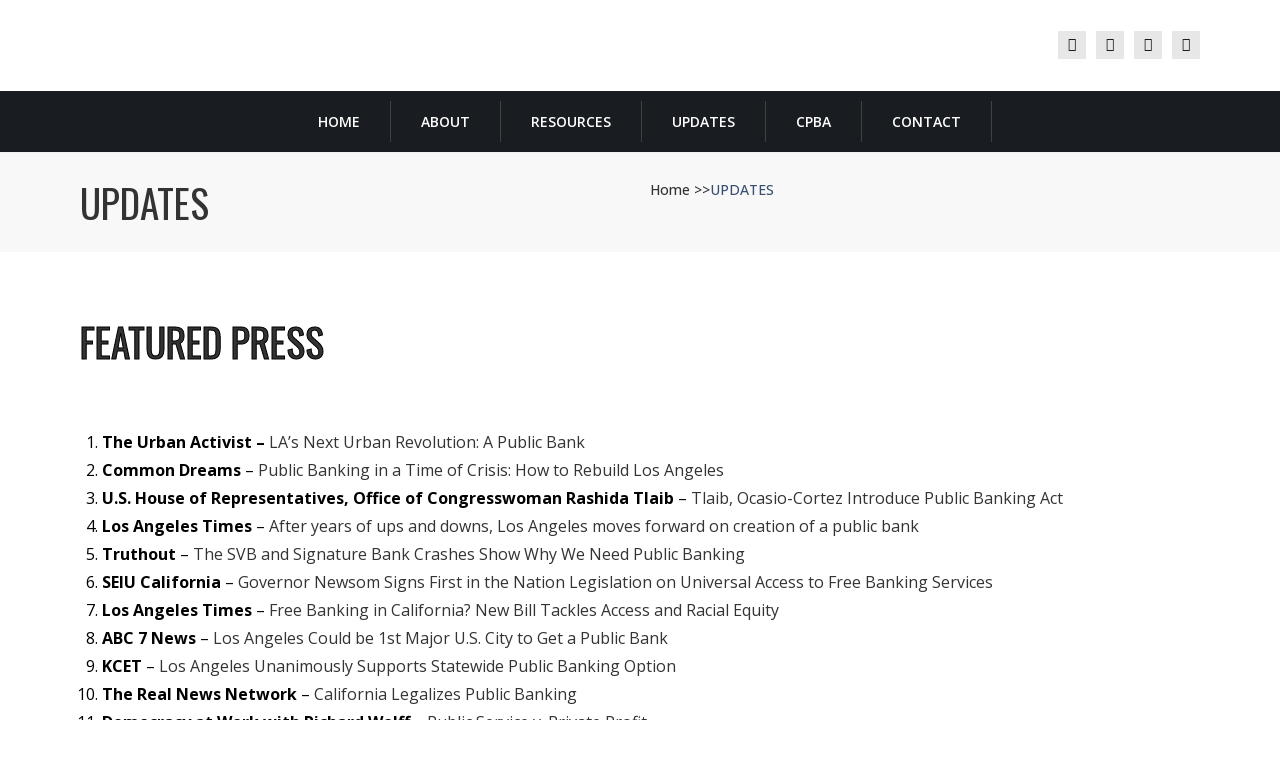

--- FILE ---
content_type: text/html; charset=UTF-8
request_url: https://publicbankla.org/news/
body_size: 45973
content:
<!DOCTYPE html>
<html class="html" lang="en">
<head>
	<meta charset="UTF-8">
	<link rel="profile" href="https://gmpg.org/xfn/11">

	<meta name='robots' content='index, follow, max-image-preview:large, max-snippet:-1, max-video-preview:-1' />
<meta name="viewport" content="width=device-width, initial-scale=1">
	<!-- This site is optimized with the Yoast SEO plugin v23.0 - https://yoast.com/wordpress/plugins/seo/ -->
	<title>UPDATES - Public Bank LA</title>
	<meta name="description" content="Stay informed with the latest updates and news from the Los Angeles public banking movement." />
	<link rel="canonical" href="https://publicbankla.org/news/" />
	<meta property="og:locale" content="en_US" />
	<meta property="og:type" content="article" />
	<meta property="og:title" content="UPDATES - Public Bank LA" />
	<meta property="og:description" content="Stay informed with the latest updates and news from the Los Angeles public banking movement." />
	<meta property="og:url" content="https://publicbankla.org/news/" />
	<meta property="og:site_name" content="Public Bank LA" />
	<meta property="article:publisher" content="https://www.facebook.com/publicbankla/" />
	<meta property="article:modified_time" content="2025-11-22T06:48:48+00:00" />
	<meta property="og:image" content="https://publicbankla.org/wp-content/uploads/2025/05/unnamed-3-768x1311.jpg" />
	<meta name="twitter:card" content="summary_large_image" />
	<meta name="twitter:site" content="@publicbankla" />
	<script type="application/ld+json" class="yoast-schema-graph">{"@context":"https://schema.org","@graph":[{"@type":"WebPage","@id":"https://publicbankla.org/news/","url":"https://publicbankla.org/news/","name":"UPDATES - Public Bank LA","isPartOf":{"@id":"https://publicbankla.org/#website"},"primaryImageOfPage":{"@id":"https://publicbankla.org/news/#primaryimage"},"image":{"@id":"https://publicbankla.org/news/#primaryimage"},"thumbnailUrl":"https://publicbankla.org/wp-content/uploads/2025/05/unnamed-3-768x1311.jpg","datePublished":"2023-08-03T11:33:50+00:00","dateModified":"2025-11-22T06:48:48+00:00","description":"Stay informed with the latest updates and news from the Los Angeles public banking movement.","breadcrumb":{"@id":"https://publicbankla.org/news/#breadcrumb"},"inLanguage":"en","potentialAction":[{"@type":"ReadAction","target":["https://publicbankla.org/news/"]}]},{"@type":"ImageObject","inLanguage":"en","@id":"https://publicbankla.org/news/#primaryimage","url":"https://publicbankla.org/wp-content/uploads/2025/05/unnamed-3.jpg","contentUrl":"https://publicbankla.org/wp-content/uploads/2025/05/unnamed-3.jpg","width":1170,"height":1997},{"@type":"BreadcrumbList","@id":"https://publicbankla.org/news/#breadcrumb","itemListElement":[{"@type":"ListItem","position":1,"name":"Home","item":"https://publicbankla.org/"},{"@type":"ListItem","position":2,"name":"UPDATES"}]},{"@type":"WebSite","@id":"https://publicbankla.org/#website","url":"https://publicbankla.org/","name":"Public Bank LA","description":"A Bank For People And Planet","publisher":{"@id":"https://publicbankla.org/#organization"},"potentialAction":[{"@type":"SearchAction","target":{"@type":"EntryPoint","urlTemplate":"https://publicbankla.org/?s={search_term_string}"},"query-input":"required name=search_term_string"}],"inLanguage":"en"},{"@type":"Organization","@id":"https://publicbankla.org/#organization","name":"Public Bank LA","url":"https://publicbankla.org/","logo":{"@type":"ImageObject","inLanguage":"en","@id":"https://publicbankla.org/#/schema/logo/image/","url":"https://publicbankla.org/wp-content/uploads/2024/04/335436798_606200554323342_267394648026745147_n.jpg","contentUrl":"https://publicbankla.org/wp-content/uploads/2024/04/335436798_606200554323342_267394648026745147_n.jpg","width":900,"height":900,"caption":"Public Bank LA"},"image":{"@id":"https://publicbankla.org/#/schema/logo/image/"},"sameAs":["https://www.facebook.com/publicbankla/","https://x.com/publicbankla"]}]}</script>
	<!-- / Yoast SEO plugin. -->


<link rel='dns-prefetch' href='//fonts.googleapis.com' />
<link rel="alternate" type="application/rss+xml" title="Public Bank LA &raquo; Feed" href="https://publicbankla.org/feed/" />
<link rel="alternate" type="application/rss+xml" title="Public Bank LA &raquo; Comments Feed" href="https://publicbankla.org/comments/feed/" />
<script>
window._wpemojiSettings = {"baseUrl":"https:\/\/s.w.org\/images\/core\/emoji\/15.0.3\/72x72\/","ext":".png","svgUrl":"https:\/\/s.w.org\/images\/core\/emoji\/15.0.3\/svg\/","svgExt":".svg","source":{"concatemoji":"https:\/\/publicbankla.org\/wp-includes\/js\/wp-emoji-release.min.js?ver=6.6"}};
/*! This file is auto-generated */
!function(i,n){var o,s,e;function c(e){try{var t={supportTests:e,timestamp:(new Date).valueOf()};sessionStorage.setItem(o,JSON.stringify(t))}catch(e){}}function p(e,t,n){e.clearRect(0,0,e.canvas.width,e.canvas.height),e.fillText(t,0,0);var t=new Uint32Array(e.getImageData(0,0,e.canvas.width,e.canvas.height).data),r=(e.clearRect(0,0,e.canvas.width,e.canvas.height),e.fillText(n,0,0),new Uint32Array(e.getImageData(0,0,e.canvas.width,e.canvas.height).data));return t.every(function(e,t){return e===r[t]})}function u(e,t,n){switch(t){case"flag":return n(e,"\ud83c\udff3\ufe0f\u200d\u26a7\ufe0f","\ud83c\udff3\ufe0f\u200b\u26a7\ufe0f")?!1:!n(e,"\ud83c\uddfa\ud83c\uddf3","\ud83c\uddfa\u200b\ud83c\uddf3")&&!n(e,"\ud83c\udff4\udb40\udc67\udb40\udc62\udb40\udc65\udb40\udc6e\udb40\udc67\udb40\udc7f","\ud83c\udff4\u200b\udb40\udc67\u200b\udb40\udc62\u200b\udb40\udc65\u200b\udb40\udc6e\u200b\udb40\udc67\u200b\udb40\udc7f");case"emoji":return!n(e,"\ud83d\udc26\u200d\u2b1b","\ud83d\udc26\u200b\u2b1b")}return!1}function f(e,t,n){var r="undefined"!=typeof WorkerGlobalScope&&self instanceof WorkerGlobalScope?new OffscreenCanvas(300,150):i.createElement("canvas"),a=r.getContext("2d",{willReadFrequently:!0}),o=(a.textBaseline="top",a.font="600 32px Arial",{});return e.forEach(function(e){o[e]=t(a,e,n)}),o}function t(e){var t=i.createElement("script");t.src=e,t.defer=!0,i.head.appendChild(t)}"undefined"!=typeof Promise&&(o="wpEmojiSettingsSupports",s=["flag","emoji"],n.supports={everything:!0,everythingExceptFlag:!0},e=new Promise(function(e){i.addEventListener("DOMContentLoaded",e,{once:!0})}),new Promise(function(t){var n=function(){try{var e=JSON.parse(sessionStorage.getItem(o));if("object"==typeof e&&"number"==typeof e.timestamp&&(new Date).valueOf()<e.timestamp+604800&&"object"==typeof e.supportTests)return e.supportTests}catch(e){}return null}();if(!n){if("undefined"!=typeof Worker&&"undefined"!=typeof OffscreenCanvas&&"undefined"!=typeof URL&&URL.createObjectURL&&"undefined"!=typeof Blob)try{var e="postMessage("+f.toString()+"("+[JSON.stringify(s),u.toString(),p.toString()].join(",")+"));",r=new Blob([e],{type:"text/javascript"}),a=new Worker(URL.createObjectURL(r),{name:"wpTestEmojiSupports"});return void(a.onmessage=function(e){c(n=e.data),a.terminate(),t(n)})}catch(e){}c(n=f(s,u,p))}t(n)}).then(function(e){for(var t in e)n.supports[t]=e[t],n.supports.everything=n.supports.everything&&n.supports[t],"flag"!==t&&(n.supports.everythingExceptFlag=n.supports.everythingExceptFlag&&n.supports[t]);n.supports.everythingExceptFlag=n.supports.everythingExceptFlag&&!n.supports.flag,n.DOMReady=!1,n.readyCallback=function(){n.DOMReady=!0}}).then(function(){return e}).then(function(){var e;n.supports.everything||(n.readyCallback(),(e=n.source||{}).concatemoji?t(e.concatemoji):e.wpemoji&&e.twemoji&&(t(e.twemoji),t(e.wpemoji)))}))}((window,document),window._wpemojiSettings);
</script>

<style id='wp-emoji-styles-inline-css'>

	img.wp-smiley, img.emoji {
		display: inline !important;
		border: none !important;
		box-shadow: none !important;
		height: 1em !important;
		width: 1em !important;
		margin: 0 0.07em !important;
		vertical-align: -0.1em !important;
		background: none !important;
		padding: 0 !important;
	}
</style>
<style id='tropicalista-pdfembed-style-inline-css'>
.wp-block-tropicalista-pdfembed{height:500px;min-height:500px}

</style>
<style id='classic-theme-styles-inline-css'>
/*! This file is auto-generated */
.wp-block-button__link{color:#fff;background-color:#32373c;border-radius:9999px;box-shadow:none;text-decoration:none;padding:calc(.667em + 2px) calc(1.333em + 2px);font-size:1.125em}.wp-block-file__button{background:#32373c;color:#fff;text-decoration:none}
</style>
<style id='global-styles-inline-css'>
:root{--wp--preset--aspect-ratio--square: 1;--wp--preset--aspect-ratio--4-3: 4/3;--wp--preset--aspect-ratio--3-4: 3/4;--wp--preset--aspect-ratio--3-2: 3/2;--wp--preset--aspect-ratio--2-3: 2/3;--wp--preset--aspect-ratio--16-9: 16/9;--wp--preset--aspect-ratio--9-16: 9/16;--wp--preset--color--black: #000000;--wp--preset--color--cyan-bluish-gray: #abb8c3;--wp--preset--color--white: #ffffff;--wp--preset--color--pale-pink: #f78da7;--wp--preset--color--vivid-red: #cf2e2e;--wp--preset--color--luminous-vivid-orange: #ff6900;--wp--preset--color--luminous-vivid-amber: #fcb900;--wp--preset--color--light-green-cyan: #7bdcb5;--wp--preset--color--vivid-green-cyan: #00d084;--wp--preset--color--pale-cyan-blue: #8ed1fc;--wp--preset--color--vivid-cyan-blue: #0693e3;--wp--preset--color--vivid-purple: #9b51e0;--wp--preset--gradient--vivid-cyan-blue-to-vivid-purple: linear-gradient(135deg,rgba(6,147,227,1) 0%,rgb(155,81,224) 100%);--wp--preset--gradient--light-green-cyan-to-vivid-green-cyan: linear-gradient(135deg,rgb(122,220,180) 0%,rgb(0,208,130) 100%);--wp--preset--gradient--luminous-vivid-amber-to-luminous-vivid-orange: linear-gradient(135deg,rgba(252,185,0,1) 0%,rgba(255,105,0,1) 100%);--wp--preset--gradient--luminous-vivid-orange-to-vivid-red: linear-gradient(135deg,rgba(255,105,0,1) 0%,rgb(207,46,46) 100%);--wp--preset--gradient--very-light-gray-to-cyan-bluish-gray: linear-gradient(135deg,rgb(238,238,238) 0%,rgb(169,184,195) 100%);--wp--preset--gradient--cool-to-warm-spectrum: linear-gradient(135deg,rgb(74,234,220) 0%,rgb(151,120,209) 20%,rgb(207,42,186) 40%,rgb(238,44,130) 60%,rgb(251,105,98) 80%,rgb(254,248,76) 100%);--wp--preset--gradient--blush-light-purple: linear-gradient(135deg,rgb(255,206,236) 0%,rgb(152,150,240) 100%);--wp--preset--gradient--blush-bordeaux: linear-gradient(135deg,rgb(254,205,165) 0%,rgb(254,45,45) 50%,rgb(107,0,62) 100%);--wp--preset--gradient--luminous-dusk: linear-gradient(135deg,rgb(255,203,112) 0%,rgb(199,81,192) 50%,rgb(65,88,208) 100%);--wp--preset--gradient--pale-ocean: linear-gradient(135deg,rgb(255,245,203) 0%,rgb(182,227,212) 50%,rgb(51,167,181) 100%);--wp--preset--gradient--electric-grass: linear-gradient(135deg,rgb(202,248,128) 0%,rgb(113,206,126) 100%);--wp--preset--gradient--midnight: linear-gradient(135deg,rgb(2,3,129) 0%,rgb(40,116,252) 100%);--wp--preset--font-size--small: 13px;--wp--preset--font-size--medium: 20px;--wp--preset--font-size--large: 36px;--wp--preset--font-size--x-large: 42px;--wp--preset--spacing--20: 0.44rem;--wp--preset--spacing--30: 0.67rem;--wp--preset--spacing--40: 1rem;--wp--preset--spacing--50: 1.5rem;--wp--preset--spacing--60: 2.25rem;--wp--preset--spacing--70: 3.38rem;--wp--preset--spacing--80: 5.06rem;--wp--preset--shadow--natural: 6px 6px 9px rgba(0, 0, 0, 0.2);--wp--preset--shadow--deep: 12px 12px 50px rgba(0, 0, 0, 0.4);--wp--preset--shadow--sharp: 6px 6px 0px rgba(0, 0, 0, 0.2);--wp--preset--shadow--outlined: 6px 6px 0px -3px rgba(255, 255, 255, 1), 6px 6px rgba(0, 0, 0, 1);--wp--preset--shadow--crisp: 6px 6px 0px rgba(0, 0, 0, 1);}:where(.is-layout-flex){gap: 0.5em;}:where(.is-layout-grid){gap: 0.5em;}body .is-layout-flex{display: flex;}.is-layout-flex{flex-wrap: wrap;align-items: center;}.is-layout-flex > :is(*, div){margin: 0;}body .is-layout-grid{display: grid;}.is-layout-grid > :is(*, div){margin: 0;}:where(.wp-block-columns.is-layout-flex){gap: 2em;}:where(.wp-block-columns.is-layout-grid){gap: 2em;}:where(.wp-block-post-template.is-layout-flex){gap: 1.25em;}:where(.wp-block-post-template.is-layout-grid){gap: 1.25em;}.has-black-color{color: var(--wp--preset--color--black) !important;}.has-cyan-bluish-gray-color{color: var(--wp--preset--color--cyan-bluish-gray) !important;}.has-white-color{color: var(--wp--preset--color--white) !important;}.has-pale-pink-color{color: var(--wp--preset--color--pale-pink) !important;}.has-vivid-red-color{color: var(--wp--preset--color--vivid-red) !important;}.has-luminous-vivid-orange-color{color: var(--wp--preset--color--luminous-vivid-orange) !important;}.has-luminous-vivid-amber-color{color: var(--wp--preset--color--luminous-vivid-amber) !important;}.has-light-green-cyan-color{color: var(--wp--preset--color--light-green-cyan) !important;}.has-vivid-green-cyan-color{color: var(--wp--preset--color--vivid-green-cyan) !important;}.has-pale-cyan-blue-color{color: var(--wp--preset--color--pale-cyan-blue) !important;}.has-vivid-cyan-blue-color{color: var(--wp--preset--color--vivid-cyan-blue) !important;}.has-vivid-purple-color{color: var(--wp--preset--color--vivid-purple) !important;}.has-black-background-color{background-color: var(--wp--preset--color--black) !important;}.has-cyan-bluish-gray-background-color{background-color: var(--wp--preset--color--cyan-bluish-gray) !important;}.has-white-background-color{background-color: var(--wp--preset--color--white) !important;}.has-pale-pink-background-color{background-color: var(--wp--preset--color--pale-pink) !important;}.has-vivid-red-background-color{background-color: var(--wp--preset--color--vivid-red) !important;}.has-luminous-vivid-orange-background-color{background-color: var(--wp--preset--color--luminous-vivid-orange) !important;}.has-luminous-vivid-amber-background-color{background-color: var(--wp--preset--color--luminous-vivid-amber) !important;}.has-light-green-cyan-background-color{background-color: var(--wp--preset--color--light-green-cyan) !important;}.has-vivid-green-cyan-background-color{background-color: var(--wp--preset--color--vivid-green-cyan) !important;}.has-pale-cyan-blue-background-color{background-color: var(--wp--preset--color--pale-cyan-blue) !important;}.has-vivid-cyan-blue-background-color{background-color: var(--wp--preset--color--vivid-cyan-blue) !important;}.has-vivid-purple-background-color{background-color: var(--wp--preset--color--vivid-purple) !important;}.has-black-border-color{border-color: var(--wp--preset--color--black) !important;}.has-cyan-bluish-gray-border-color{border-color: var(--wp--preset--color--cyan-bluish-gray) !important;}.has-white-border-color{border-color: var(--wp--preset--color--white) !important;}.has-pale-pink-border-color{border-color: var(--wp--preset--color--pale-pink) !important;}.has-vivid-red-border-color{border-color: var(--wp--preset--color--vivid-red) !important;}.has-luminous-vivid-orange-border-color{border-color: var(--wp--preset--color--luminous-vivid-orange) !important;}.has-luminous-vivid-amber-border-color{border-color: var(--wp--preset--color--luminous-vivid-amber) !important;}.has-light-green-cyan-border-color{border-color: var(--wp--preset--color--light-green-cyan) !important;}.has-vivid-green-cyan-border-color{border-color: var(--wp--preset--color--vivid-green-cyan) !important;}.has-pale-cyan-blue-border-color{border-color: var(--wp--preset--color--pale-cyan-blue) !important;}.has-vivid-cyan-blue-border-color{border-color: var(--wp--preset--color--vivid-cyan-blue) !important;}.has-vivid-purple-border-color{border-color: var(--wp--preset--color--vivid-purple) !important;}.has-vivid-cyan-blue-to-vivid-purple-gradient-background{background: var(--wp--preset--gradient--vivid-cyan-blue-to-vivid-purple) !important;}.has-light-green-cyan-to-vivid-green-cyan-gradient-background{background: var(--wp--preset--gradient--light-green-cyan-to-vivid-green-cyan) !important;}.has-luminous-vivid-amber-to-luminous-vivid-orange-gradient-background{background: var(--wp--preset--gradient--luminous-vivid-amber-to-luminous-vivid-orange) !important;}.has-luminous-vivid-orange-to-vivid-red-gradient-background{background: var(--wp--preset--gradient--luminous-vivid-orange-to-vivid-red) !important;}.has-very-light-gray-to-cyan-bluish-gray-gradient-background{background: var(--wp--preset--gradient--very-light-gray-to-cyan-bluish-gray) !important;}.has-cool-to-warm-spectrum-gradient-background{background: var(--wp--preset--gradient--cool-to-warm-spectrum) !important;}.has-blush-light-purple-gradient-background{background: var(--wp--preset--gradient--blush-light-purple) !important;}.has-blush-bordeaux-gradient-background{background: var(--wp--preset--gradient--blush-bordeaux) !important;}.has-luminous-dusk-gradient-background{background: var(--wp--preset--gradient--luminous-dusk) !important;}.has-pale-ocean-gradient-background{background: var(--wp--preset--gradient--pale-ocean) !important;}.has-electric-grass-gradient-background{background: var(--wp--preset--gradient--electric-grass) !important;}.has-midnight-gradient-background{background: var(--wp--preset--gradient--midnight) !important;}.has-small-font-size{font-size: var(--wp--preset--font-size--small) !important;}.has-medium-font-size{font-size: var(--wp--preset--font-size--medium) !important;}.has-large-font-size{font-size: var(--wp--preset--font-size--large) !important;}.has-x-large-font-size{font-size: var(--wp--preset--font-size--x-large) !important;}
:where(.wp-block-post-template.is-layout-flex){gap: 1.25em;}:where(.wp-block-post-template.is-layout-grid){gap: 1.25em;}
:where(.wp-block-columns.is-layout-flex){gap: 2em;}:where(.wp-block-columns.is-layout-grid){gap: 2em;}
:root :where(.wp-block-pullquote){font-size: 1.5em;line-height: 1.6;}
</style>
<link rel='stylesheet' id='contact-form-7-css' href='https://publicbankla.org/wp-content/plugins/contact-form-7/includes/css/styles.css?ver=5.9.7' media='all' />
<link rel='stylesheet' id='elementor-icons-css' href='https://publicbankla.org/wp-content/plugins/elementor/assets/lib/eicons/css/elementor-icons.min.css?ver=5.30.0' media='all' />
<link rel='stylesheet' id='elementor-frontend-css' href='https://publicbankla.org/wp-content/plugins/elementor/assets/css/frontend-lite.min.css?ver=3.23.1' media='all' />
<link rel='stylesheet' id='swiper-css' href='https://publicbankla.org/wp-content/plugins/elementor/assets/lib/swiper/v8/css/swiper.min.css?ver=8.4.5' media='all' />
<link rel='stylesheet' id='elementor-post-5-css' href='https://publicbankla.org/wp-content/uploads/elementor/css/post-5.css?ver=1738039161' media='all' />
<link rel='stylesheet' id='elementor-pro-css' href='https://publicbankla.org/wp-content/plugins/pro-elements/assets/css/frontend-lite.min.css?ver=3.21.3' media='all' />
<link rel='stylesheet' id='elementor-global-css' href='https://publicbankla.org/wp-content/uploads/elementor/css/global.css?ver=1738039163' media='all' />
<link rel='stylesheet' id='elementor-post-575-css' href='https://publicbankla.org/wp-content/uploads/elementor/css/post-575.css?ver=1746603853' media='all' />
<link rel='stylesheet' id='font-awesome-css' href='https://publicbankla.org/wp-content/themes/oceanwp/assets/fonts/fontawesome/css/all.min.css?ver=6.4.2' media='all' />
<link rel='stylesheet' id='simple-line-icons-css' href='https://publicbankla.org/wp-content/themes/oceanwp/assets/css/third/simple-line-icons.min.css?ver=2.4.0' media='all' />
<link rel='stylesheet' id='oceanwp-style-css' href='https://publicbankla.org/wp-content/themes/oceanwp/assets/css/style.min.css?ver=3.5.8' media='all' />
<link rel='stylesheet' id='oceanwp-google-font-open-sans-css' href='//fonts.googleapis.com/css?family=Open+Sans%3A100%2C200%2C300%2C400%2C500%2C600%2C700%2C800%2C900%2C100i%2C200i%2C300i%2C400i%2C500i%2C600i%2C700i%2C800i%2C900i&#038;subset=latin&#038;display=swap&#038;ver=6.6' media='all' />
<link rel='stylesheet' id='oceanwp-google-font-oswald-css' href='//fonts.googleapis.com/css?family=Oswald%3A100%2C200%2C300%2C400%2C500%2C600%2C700%2C800%2C900%2C100i%2C200i%2C300i%2C400i%2C500i%2C600i%2C700i%2C800i%2C900i&#038;subset=latin&#038;display=swap&#038;ver=6.6' media='all' />
<link rel='stylesheet' id='elementor-post-7-css' href='https://publicbankla.org/wp-content/uploads/elementor/css/post-7.css?ver=1763794130' media='all' />
<link rel='stylesheet' id='elementor-post-197-css' href='https://publicbankla.org/wp-content/uploads/elementor/css/post-197.css?ver=1754109451' media='all' />
<link rel='stylesheet' id='elementor-icons-ekiticons-css' href='https://publicbankla.org/wp-content/plugins/elementskit-lite/modules/elementskit-icon-pack/assets/css/ekiticons.css?ver=3.2.1' media='all' />
<link rel='stylesheet' id='elementskit-parallax-style-css' href='https://publicbankla.org/wp-content/plugins/elementskit/modules/parallax/assets/css/style.css?ver=3.2.1' media='all' />
<link rel='stylesheet' id='ekit-widget-styles-css' href='https://publicbankla.org/wp-content/plugins/elementskit-lite/widgets/init/assets/css/widget-styles.css?ver=3.2.1' media='all' />
<link rel='stylesheet' id='ekit-widget-styles-pro-css' href='https://publicbankla.org/wp-content/plugins/elementskit/widgets/init/assets/css/widget-styles-pro.css?ver=3.2.1' media='all' />
<link rel='stylesheet' id='ekit-responsive-css' href='https://publicbankla.org/wp-content/plugins/elementskit-lite/widgets/init/assets/css/responsive.css?ver=3.2.1' media='all' />
<link rel='stylesheet' id='wpr-text-animations-css-css' href='https://publicbankla.org/wp-content/plugins/royal-elementor-addons/assets/css/lib/animations/text-animations.min.css?ver=1.3.981' media='all' />
<link rel='stylesheet' id='wpr-addons-css-css' href='https://publicbankla.org/wp-content/plugins/royal-elementor-addons/assets/css/frontend.min.css?ver=1.3.981' media='all' />
<link rel='stylesheet' id='font-awesome-5-all-css' href='https://publicbankla.org/wp-content/plugins/elementor/assets/lib/font-awesome/css/all.min.css?ver=1.3.981' media='all' />
<link rel='stylesheet' id='ekit-particles-css' href='https://publicbankla.org/wp-content/plugins/elementskit/modules/particles/assets/css/particles.css?ver=3.2.1' media='all' />
<link rel='stylesheet' id='google-fonts-1-css' href='https://fonts.googleapis.com/css?family=Open+Sans%3A100%2C100italic%2C200%2C200italic%2C300%2C300italic%2C400%2C400italic%2C500%2C500italic%2C600%2C600italic%2C700%2C700italic%2C800%2C800italic%2C900%2C900italic%7COswald%3A100%2C100italic%2C200%2C200italic%2C300%2C300italic%2C400%2C400italic%2C500%2C500italic%2C600%2C600italic%2C700%2C700italic%2C800%2C800italic%2C900%2C900italic&#038;display=swap&#038;ver=6.6' media='all' />
<link rel='stylesheet' id='elementor-icons-shared-0-css' href='https://publicbankla.org/wp-content/plugins/elementor/assets/lib/font-awesome/css/fontawesome.min.css?ver=5.15.3' media='all' />
<link rel='stylesheet' id='elementor-icons-fa-brands-css' href='https://publicbankla.org/wp-content/plugins/elementor/assets/lib/font-awesome/css/brands.min.css?ver=5.15.3' media='all' />
<link rel='stylesheet' id='elementor-icons-fa-solid-css' href='https://publicbankla.org/wp-content/plugins/elementor/assets/lib/font-awesome/css/solid.min.css?ver=5.15.3' media='all' />
<link rel="preconnect" href="https://fonts.gstatic.com/" crossorigin><!--n2css--><script data-cfasync="false" src="https://publicbankla.org/wp-includes/js/jquery/jquery.min.js?ver=3.7.1" id="jquery-core-js"></script>
<script data-cfasync="false" src="https://publicbankla.org/wp-includes/js/jquery/jquery-migrate.min.js?ver=3.4.1" id="jquery-migrate-js"></script>
<script src="https://publicbankla.org/wp-content/plugins/elementskit/modules/parallax/assets/js/jarallax.js?ver=3.2.1" id="jarallax-js"></script>
<link rel="https://api.w.org/" href="https://publicbankla.org/wp-json/" /><link rel="alternate" title="JSON" type="application/json" href="https://publicbankla.org/wp-json/wp/v2/pages/575" /><link rel="EditURI" type="application/rsd+xml" title="RSD" href="https://publicbankla.org/xmlrpc.php?rsd" />
<meta name="generator" content="WordPress 6.6" />
<link rel='shortlink' href='https://publicbankla.org/?p=575' />
<link rel="alternate" title="oEmbed (JSON)" type="application/json+oembed" href="https://publicbankla.org/wp-json/oembed/1.0/embed?url=https%3A%2F%2Fpublicbankla.org%2Fnews%2F" />
<link rel="alternate" title="oEmbed (XML)" type="text/xml+oembed" href="https://publicbankla.org/wp-json/oembed/1.0/embed?url=https%3A%2F%2Fpublicbankla.org%2Fnews%2F&#038;format=xml" />
		<script>
			document.documentElement.className = document.documentElement.className.replace('no-js', 'js');
		</script>
				<style>
			.no-js img.lazyload {
				display: none;
			}

			figure.wp-block-image img.lazyloading {
				min-width: 150px;
			}

						.lazyload, .lazyloading {
				opacity: 0;
			}

			.lazyloaded {
				opacity: 1;
				transition: opacity 400ms;
				transition-delay: 0ms;
			}

					</style>
		<meta name="generator" content="Elementor 3.23.1; features: e_optimized_css_loading, additional_custom_breakpoints, e_lazyload; settings: css_print_method-external, google_font-enabled, font_display-swap">
<script>
	(function($) {
		$(document).on('scroll', function() {
			if ($(document).scrollTop() > 150) {
				$('#header-topbar').addClass('active');
			} else {
				$('#header-topbar').removeClass('active');
			}
		});
	})(jQuery);
</script>

			<script type="text/javascript">
				var elementskit_module_parallax_url = "https://publicbankla.org/wp-content/plugins/elementskit/modules/parallax/"
			</script>
					<style>
				.e-con.e-parent:nth-of-type(n+4):not(.e-lazyloaded):not(.e-no-lazyload),
				.e-con.e-parent:nth-of-type(n+4):not(.e-lazyloaded):not(.e-no-lazyload) * {
					background-image: none !important;
				}
				@media screen and (max-height: 1024px) {
					.e-con.e-parent:nth-of-type(n+3):not(.e-lazyloaded):not(.e-no-lazyload),
					.e-con.e-parent:nth-of-type(n+3):not(.e-lazyloaded):not(.e-no-lazyload) * {
						background-image: none !important;
					}
				}
				@media screen and (max-height: 640px) {
					.e-con.e-parent:nth-of-type(n+2):not(.e-lazyloaded):not(.e-no-lazyload),
					.e-con.e-parent:nth-of-type(n+2):not(.e-lazyloaded):not(.e-no-lazyload) * {
						background-image: none !important;
					}
				}
			</style>
			<link rel="icon" href="https://publicbankla.org/wp-content/uploads/2023/08/PBLA-transparent-logo-150x57.png" sizes="32x32" />
<link rel="icon" href="https://publicbankla.org/wp-content/uploads/2023/08/PBLA-transparent-logo.png" sizes="192x192" />
<link rel="apple-touch-icon" href="https://publicbankla.org/wp-content/uploads/2023/08/PBLA-transparent-logo.png" />
<meta name="msapplication-TileImage" content="https://publicbankla.org/wp-content/uploads/2023/08/PBLA-transparent-logo.png" />
<style id="wpr_lightbox_styles">
				.lg-backdrop {
					background-color: rgba(0,0,0,0.6) !important;
				}
				.lg-toolbar,
				.lg-dropdown {
					background-color: rgba(0,0,0,0.8) !important;
				}
				.lg-dropdown:after {
					border-bottom-color: rgba(0,0,0,0.8) !important;
				}
				.lg-sub-html {
					background-color: rgba(0,0,0,0.8) !important;
				}
				.lg-thumb-outer,
				.lg-progress-bar {
					background-color: #444444 !important;
				}
				.lg-progress {
					background-color: #a90707 !important;
				}
				.lg-icon {
					color: #efefef !important;
					font-size: 20px !important;
				}
				.lg-icon.lg-toogle-thumb {
					font-size: 24px !important;
				}
				.lg-icon:hover,
				.lg-dropdown-text:hover {
					color: #ffffff !important;
				}
				.lg-sub-html,
				.lg-dropdown-text {
					color: #efefef !important;
					font-size: 14px !important;
				}
				#lg-counter {
					color: #efefef !important;
					font-size: 14px !important;
				}
				.lg-prev,
				.lg-next {
					font-size: 35px !important;
				}

				/* Defaults */
				.lg-icon {
				background-color: transparent !important;
				}

				#lg-counter {
				opacity: 0.9;
				}

				.lg-thumb-outer {
				padding: 0 10px;
				}

				.lg-thumb-item {
				border-radius: 0 !important;
				border: none !important;
				opacity: 0.5;
				}

				.lg-thumb-item.active {
					opacity: 1;
				}
	         </style><!-- OceanWP CSS -->
<style type="text/css">
/* General CSS */@media only screen and (min-width:960px){.content-area,.content-left-sidebar .content-area{width:100%}}#main #content-wrap,.separate-layout #main #content-wrap{padding-top:0}/* Header CSS */#site-header.has-header-media .overlay-header-media{background-color:rgba(0,0,0,0.5)}/* Typography CSS */body{font-family:Open Sans;font-style:normal}h2{font-family:Oswald;font-weight:400;font-style:normal}
</style><style id="wpforms-css-vars-root">
				:root {
					--wpforms-field-border-radius: 3px;
--wpforms-field-border-style: solid;
--wpforms-field-border-size: 1px;
--wpforms-field-background-color: #ffffff;
--wpforms-field-border-color: rgba( 0, 0, 0, 0.25 );
--wpforms-field-border-color-spare: rgba( 0, 0, 0, 0.25 );
--wpforms-field-text-color: rgba( 0, 0, 0, 0.7 );
--wpforms-field-menu-color: #ffffff;
--wpforms-label-color: rgba( 0, 0, 0, 0.85 );
--wpforms-label-sublabel-color: rgba( 0, 0, 0, 0.55 );
--wpforms-label-error-color: #d63637;
--wpforms-button-border-radius: 3px;
--wpforms-button-border-style: none;
--wpforms-button-border-size: 1px;
--wpforms-button-background-color: #066aab;
--wpforms-button-border-color: #066aab;
--wpforms-button-text-color: #ffffff;
--wpforms-page-break-color: #066aab;
--wpforms-background-image: none;
--wpforms-background-position: center center;
--wpforms-background-repeat: no-repeat;
--wpforms-background-size: cover;
--wpforms-background-width: 100px;
--wpforms-background-height: 100px;
--wpforms-background-color: rgba( 0, 0, 0, 0 );
--wpforms-background-url: none;
--wpforms-container-padding: 0px;
--wpforms-container-border-style: none;
--wpforms-container-border-width: 1px;
--wpforms-container-border-color: #000000;
--wpforms-container-border-radius: 3px;
--wpforms-field-size-input-height: 43px;
--wpforms-field-size-input-spacing: 15px;
--wpforms-field-size-font-size: 16px;
--wpforms-field-size-line-height: 19px;
--wpforms-field-size-padding-h: 14px;
--wpforms-field-size-checkbox-size: 16px;
--wpforms-field-size-sublabel-spacing: 5px;
--wpforms-field-size-icon-size: 1;
--wpforms-label-size-font-size: 16px;
--wpforms-label-size-line-height: 19px;
--wpforms-label-size-sublabel-font-size: 14px;
--wpforms-label-size-sublabel-line-height: 17px;
--wpforms-button-size-font-size: 17px;
--wpforms-button-size-height: 41px;
--wpforms-button-size-padding-h: 15px;
--wpforms-button-size-margin-top: 10px;
--wpforms-container-shadow-size-box-shadow: none;

				}
			</style></head>

<body class="page-template-default page page-id-575 wp-embed-responsive oceanwp-theme dropdown-mobile default-breakpoint content-full-screen page-header-disabled has-breadcrumbs elementor-default elementor-kit-5 elementor-page elementor-page-575" itemscope="itemscope" itemtype="https://schema.org/WebPage">

	
	
	<div id="outer-wrap" class="site clr">

		<a class="skip-link screen-reader-text" href="#main">Skip to content</a>

		
		<div id="wrap" class="clr">

			
			
<header id="site-header" class="clr" data-height="74" itemscope="itemscope" itemtype="https://schema.org/WPHeader" role="banner">

			<div data-elementor-type="header" data-elementor-id="7" class="elementor elementor-7 elementor-location-header" data-elementor-post-type="elementor_library">
			<div class="elementor-element elementor-element-49d1225 e-con-full e-flex wpr-particle-no wpr-jarallax-no wpr-parallax-no wpr-sticky-section-no e-con e-parent" data-id="49d1225" data-element_type="container" id="header-root-container" data-settings="{&quot;ekit_has_onepagescroll_dot&quot;:&quot;yes&quot;}">
		<div class="elementor-element elementor-element-16bd965 e-con-full e-flex wpr-particle-no wpr-jarallax-no wpr-parallax-no wpr-sticky-section-no e-con e-child" data-id="16bd965" data-element_type="container" data-settings="{&quot;background_background&quot;:&quot;classic&quot;,&quot;ekit_has_onepagescroll_dot&quot;:&quot;yes&quot;}">
		<div class="elementor-element elementor-element-a2c8cc9 e-flex e-con-boxed wpr-particle-no wpr-jarallax-no wpr-parallax-no wpr-sticky-section-no e-con e-child" data-id="a2c8cc9" data-element_type="container" data-settings="{&quot;ekit_has_onepagescroll_dot&quot;:&quot;yes&quot;}">
					<div class="e-con-inner">
				<div class="elementor-element elementor-element-0e33dd7 elementor-widget__width-initial elementor-widget-tablet__width-initial header-topbar-logo elementor-widget elementor-widget-image" data-id="0e33dd7" data-element_type="widget" data-settings="{&quot;ekit_we_effect_on&quot;:&quot;none&quot;}" data-widget_type="image.default">
				<div class="elementor-widget-container">
			<style>/*! elementor - v3.23.0 - 15-07-2024 */
.elementor-widget-image{text-align:center}.elementor-widget-image a{display:inline-block}.elementor-widget-image a img[src$=".svg"]{width:48px}.elementor-widget-image img{vertical-align:middle;display:inline-block}</style>											<a href="/">
							<img data-src="https://publicbankla.org/wp-content/uploads/2023/08/PBLA-transparent-logo.png" title="PBLA transparent logo" alt="PBLA transparent logo" loading="lazy" src="[data-uri]" class="lazyload" style="--smush-placeholder-width: 400px; --smush-placeholder-aspect-ratio: 400/57;" /><noscript><img data-src="https://publicbankla.org/wp-content/uploads/2023/08/PBLA-transparent-logo.png" title="PBLA transparent logo" alt="PBLA transparent logo" loading="lazy" src="[data-uri]" class="lazyload" style="--smush-placeholder-width: 400px; --smush-placeholder-aspect-ratio: 400/57;" /><noscript><img data-src="https://publicbankla.org/wp-content/uploads/2023/08/PBLA-transparent-logo.png" title="PBLA transparent logo" alt="PBLA transparent logo" loading="lazy" src="[data-uri]" class="lazyload" style="--smush-placeholder-width: 400px; --smush-placeholder-aspect-ratio: 400/57;" /><noscript><img src="https://publicbankla.org/wp-content/uploads/2023/08/PBLA-transparent-logo.png" title="PBLA transparent logo" alt="PBLA transparent logo" loading="lazy" /></noscript></noscript></noscript>								</a>
													</div>
				</div>
		<div class="elementor-element elementor-element-a503561 e-flex e-con-boxed wpr-particle-no wpr-jarallax-no wpr-parallax-no wpr-sticky-section-no e-con e-child" data-id="a503561" data-element_type="container" data-settings="{&quot;ekit_has_onepagescroll_dot&quot;:&quot;yes&quot;}">
					<div class="e-con-inner">
				<div class="elementor-element elementor-element-7cb94da elementor-list-item-link-full_width elementor-widget elementor-widget-icon-list" data-id="7cb94da" data-element_type="widget" data-settings="{&quot;ekit_we_effect_on&quot;:&quot;none&quot;}" data-widget_type="icon-list.default">
				<div class="elementor-widget-container">
			<link rel="stylesheet" href="https://publicbankla.org/wp-content/plugins/elementor/assets/css/widget-icon-list.min.css">		<ul class="elementor-icon-list-items">
							<li class="elementor-icon-list-item">
										<span class="elementor-icon-list-text"></span>
									</li>
						</ul>
				</div>
				</div>
				<div class="elementor-element elementor-element-1bd5838 elementor-shape-square e-grid-align-right elementor-grid-0 elementor-widget elementor-widget-social-icons" data-id="1bd5838" data-element_type="widget" data-settings="{&quot;ekit_we_effect_on&quot;:&quot;none&quot;}" data-widget_type="social-icons.default">
				<div class="elementor-widget-container">
			<style>/*! elementor - v3.23.0 - 15-07-2024 */
.elementor-widget-social-icons.elementor-grid-0 .elementor-widget-container,.elementor-widget-social-icons.elementor-grid-mobile-0 .elementor-widget-container,.elementor-widget-social-icons.elementor-grid-tablet-0 .elementor-widget-container{line-height:1;font-size:0}.elementor-widget-social-icons:not(.elementor-grid-0):not(.elementor-grid-tablet-0):not(.elementor-grid-mobile-0) .elementor-grid{display:inline-grid}.elementor-widget-social-icons .elementor-grid{grid-column-gap:var(--grid-column-gap,5px);grid-row-gap:var(--grid-row-gap,5px);grid-template-columns:var(--grid-template-columns);justify-content:var(--justify-content,center);justify-items:var(--justify-content,center)}.elementor-icon.elementor-social-icon{font-size:var(--icon-size,25px);line-height:var(--icon-size,25px);width:calc(var(--icon-size, 25px) + 2 * var(--icon-padding, .5em));height:calc(var(--icon-size, 25px) + 2 * var(--icon-padding, .5em))}.elementor-social-icon{--e-social-icon-icon-color:#fff;display:inline-flex;background-color:#69727d;align-items:center;justify-content:center;text-align:center;cursor:pointer}.elementor-social-icon i{color:var(--e-social-icon-icon-color)}.elementor-social-icon svg{fill:var(--e-social-icon-icon-color)}.elementor-social-icon:last-child{margin:0}.elementor-social-icon:hover{opacity:.9;color:#fff}.elementor-social-icon-android{background-color:#a4c639}.elementor-social-icon-apple{background-color:#999}.elementor-social-icon-behance{background-color:#1769ff}.elementor-social-icon-bitbucket{background-color:#205081}.elementor-social-icon-codepen{background-color:#000}.elementor-social-icon-delicious{background-color:#39f}.elementor-social-icon-deviantart{background-color:#05cc47}.elementor-social-icon-digg{background-color:#005be2}.elementor-social-icon-dribbble{background-color:#ea4c89}.elementor-social-icon-elementor{background-color:#d30c5c}.elementor-social-icon-envelope{background-color:#ea4335}.elementor-social-icon-facebook,.elementor-social-icon-facebook-f{background-color:#3b5998}.elementor-social-icon-flickr{background-color:#0063dc}.elementor-social-icon-foursquare{background-color:#2d5be3}.elementor-social-icon-free-code-camp,.elementor-social-icon-freecodecamp{background-color:#006400}.elementor-social-icon-github{background-color:#333}.elementor-social-icon-gitlab{background-color:#e24329}.elementor-social-icon-globe{background-color:#69727d}.elementor-social-icon-google-plus,.elementor-social-icon-google-plus-g{background-color:#dd4b39}.elementor-social-icon-houzz{background-color:#7ac142}.elementor-social-icon-instagram{background-color:#262626}.elementor-social-icon-jsfiddle{background-color:#487aa2}.elementor-social-icon-link{background-color:#818a91}.elementor-social-icon-linkedin,.elementor-social-icon-linkedin-in{background-color:#0077b5}.elementor-social-icon-medium{background-color:#00ab6b}.elementor-social-icon-meetup{background-color:#ec1c40}.elementor-social-icon-mixcloud{background-color:#273a4b}.elementor-social-icon-odnoklassniki{background-color:#f4731c}.elementor-social-icon-pinterest{background-color:#bd081c}.elementor-social-icon-product-hunt{background-color:#da552f}.elementor-social-icon-reddit{background-color:#ff4500}.elementor-social-icon-rss{background-color:#f26522}.elementor-social-icon-shopping-cart{background-color:#4caf50}.elementor-social-icon-skype{background-color:#00aff0}.elementor-social-icon-slideshare{background-color:#0077b5}.elementor-social-icon-snapchat{background-color:#fffc00}.elementor-social-icon-soundcloud{background-color:#f80}.elementor-social-icon-spotify{background-color:#2ebd59}.elementor-social-icon-stack-overflow{background-color:#fe7a15}.elementor-social-icon-steam{background-color:#00adee}.elementor-social-icon-stumbleupon{background-color:#eb4924}.elementor-social-icon-telegram{background-color:#2ca5e0}.elementor-social-icon-threads{background-color:#000}.elementor-social-icon-thumb-tack{background-color:#1aa1d8}.elementor-social-icon-tripadvisor{background-color:#589442}.elementor-social-icon-tumblr{background-color:#35465c}.elementor-social-icon-twitch{background-color:#6441a5}.elementor-social-icon-twitter{background-color:#1da1f2}.elementor-social-icon-viber{background-color:#665cac}.elementor-social-icon-vimeo{background-color:#1ab7ea}.elementor-social-icon-vk{background-color:#45668e}.elementor-social-icon-weibo{background-color:#dd2430}.elementor-social-icon-weixin{background-color:#31a918}.elementor-social-icon-whatsapp{background-color:#25d366}.elementor-social-icon-wordpress{background-color:#21759b}.elementor-social-icon-x-twitter{background-color:#000}.elementor-social-icon-xing{background-color:#026466}.elementor-social-icon-yelp{background-color:#af0606}.elementor-social-icon-youtube{background-color:#cd201f}.elementor-social-icon-500px{background-color:#0099e5}.elementor-shape-rounded .elementor-icon.elementor-social-icon{border-radius:10%}.elementor-shape-circle .elementor-icon.elementor-social-icon{border-radius:50%}</style>		<div class="elementor-social-icons-wrapper elementor-grid">
							<span class="elementor-grid-item">
					<a class="elementor-icon elementor-social-icon elementor-social-icon-twitter elementor-repeater-item-890b4a9" href="https://twitter.com/publicbankla" target="_blank">
						<span class="elementor-screen-only">Twitter</span>
						<i class="fab fa-twitter"></i>					</a>
				</span>
							<span class="elementor-grid-item">
					<a class="elementor-icon elementor-social-icon elementor-social-icon-instagram elementor-repeater-item-f5a5f1e" href="https://www.instagram.com/publicbankla/" target="_blank">
						<span class="elementor-screen-only">Instagram</span>
						<i class="fab fa-instagram"></i>					</a>
				</span>
							<span class="elementor-grid-item">
					<a class="elementor-icon elementor-social-icon elementor-social-icon-facebook elementor-repeater-item-f0fe838" href="https://www.facebook.com/publicbankla/" target="_blank">
						<span class="elementor-screen-only">Facebook</span>
						<i class="fab fa-facebook"></i>					</a>
				</span>
							<span class="elementor-grid-item">
					<a class="elementor-icon elementor-social-icon elementor-social-icon-youtube elementor-repeater-item-dbd4b06" href="https://www.youtube.com/channel/UCStp-V7TQlmyOcOddb6jTFw" target="_blank">
						<span class="elementor-screen-only">Youtube</span>
						<i class="fab fa-youtube"></i>					</a>
				</span>
					</div>
				</div>
				</div>
					</div>
				</div>
					</div>
				</div>
				</div>
		<div class="elementor-element elementor-element-303f338 e-con-full e-flex wpr-particle-no wpr-jarallax-no wpr-parallax-no wpr-sticky-section-no e-con e-child" data-id="303f338" data-element_type="container" id="header-expandable-container" data-settings="{&quot;background_background&quot;:&quot;classic&quot;,&quot;ekit_has_onepagescroll_dot&quot;:&quot;yes&quot;}">
				<div class="elementor-element elementor-element-256ab2e header-megamenu-main elementor-widget elementor-widget-ucaddon_mega_menu" data-id="256ab2e" data-element_type="widget" data-settings="{&quot;ekit_we_effect_on&quot;:&quot;none&quot;}" data-widget_type="ucaddon_mega_menu.default">
				<div class="elementor-widget-container">
			<!-- start Mega Menu -->
		<link id='font-awesome-ue-css' href='https://publicbankla.org/wp-content/plugins/unlimited-elements-for-elementor-premium/assets_libraries/font-awesome5/css/fontawesome-all.min.css' type='text/css' rel='stylesheet' >
		<link id='font-awesome-4-shim-css' href='https://publicbankla.org/wp-content/plugins/unlimited-elements-for-elementor-premium/assets_libraries/font-awesome5/css/fontawesome-v4-shims.css' type='text/css' rel='stylesheet' >

			<style type="text/css">/* widget: Mega Menu */

#uc_mega_menu_elementor_256ab2e{
  position: relative;
}

#uc_mega_menu_elementor_256ab2e *
{
  box-sizing:border-box;
}

#uc_mega_menu_elementor_256ab2e .uc-mega_menu_list{
  display: flex;
  list-style: none;
  padding:0px;
  margin: 0;
}

#uc_mega_menu_elementor_256ab2e .uc-mega_menu_section
{
  position: absolute;
  z-index: 99997;
  top: 100%;
  left: 50%;
  transform: translate(-50%, 0);
  padding-top: 0px;
  pointer-events: none;
  overflow: hidden;
  visibility: hidden;
}

#uc_mega_menu_elementor_256ab2e .uc-mega_menu_section-cover{
  position: absolute;
  z-index: 99996;
  pointer-events: none;
    top: calc(100% + 0px);
    opacity: 0;
  pointer-events: none;
  transition: opacity 250ms;
}

#uc_mega_menu_elementor_256ab2e .uc-mega_menu-wrapper
  {
    left: 0;
    top: 0;
    height: 100%;
    position: relative;
    z-index: 99996;
    overflow-y: visible;
}

  #uc_mega_menu_elementor_256ab2e .uc-mega_menu_section{
      left: 50%;
      transform: translate(calc(-50% + 0px), 0);
      padding-top: 0px;
    }
    #uc_mega_menu_elementor_256ab2e .uc-mega_menu_list_item{
        position: relative;
    }

#uc_mega_menu_elementor_256ab2e .uc-mega_menu_section.section-error .uc-section-error{
  	text-align: center;
  	min-height: 400px;
  	padding: 15px;
  	display: flex;
  	justify-content: center;
  	align-items: center;
  	background-color: #cccccc;
  	position: relative;
  	z-index: 99997;
}

#uc_mega_menu_elementor_256ab2e .uc-mega_menu_title{
  	display: flex;
  	gap: 5px;
  	align-items: center;
  		
    position:relative;
  	z-index: 99998;
}	

#uc_mega_menu_elementor_256ab2e .uc-mega_menu_list_item,
#uc_mega_menu_elementor_256ab2e .uc-active_item .uc-mega_menu_title
{
transition: all 0.3s;
text-align: center;
}

#uc_mega_menu_elementor_256ab2e .uc-mega_menu_list{
	width: 100%;
}

#uc_mega_menu_elementor_256ab2e .uc-mega_menu_section.uc-active_item
{
  pointer-events: all;
  z-index: 99998;
  visibility: visible;
}

#uc_mega_menu_elementor_256ab2e .uc-mega_menu_section.uc-active_item + .uc-mega_menu_section-cover{
	opacity: 1;
    pointer-events: all;
}

#uc_mega_menu_elementor_256ab2e .uc-error{
color: red;
font-weight: 700;
}

#uc_mega_menu_elementor_256ab2e .uc-message{
	text-align: center;
}

#uc_mega_menu_elementor_256ab2e .uc-mega_menu-wrapper.uc-menu-open
{
  transform: translate(0, 0);
}

body.uc-menu-open
{
  overflow: hidden;
}

#uc_mega_menu_elementor_256ab2e .uc_mega_menu_overlay
{
  cursor: default;
  display: none;
  position: absolute;
  top: calc(100% + 0px);
  left: 0;
  transition: opacity 0.3s;
  z-index: 99995;
  opacity: 0;
}

#uc_mega_menu_elementor_256ab2e .uc_mega_menu_overlay-inner{
	height: 100%;
}

#uc_mega_menu_elementor_256ab2e.uc-menu-open .uc_mega_menu_overlay{
  	opacity: 1;
}

#uc_mega_menu_elementor_256ab2e .uc-mega_menu_list_item.section-error .uc-mega_menu_title{
	border: 2px solid red;
  	position: relative;
}

#uc_mega_menu_elementor_256ab2e .uc-mega_menu_list_item.section-error .uc-mega_menu_title::before{
	content: "";
	position: absolute;
  	width: 4px;
  	height: 4px;
  	border-radius: 50%;
  	background-color: red;
  	top: 8px;
  	right: 8px;
  	z-index: 2;
}

#uc_mega_menu_elementor_256ab2e .uc-mega_menu_list_item.section-error .item-error{
	position: absolute;
  	left: 50%;
  	top: 0;
  	transform: translate(-50%, -100%);
  	z-index: 2;
  	width: max-content;
  	color: red;
  	opacity: 0;
  	transition: all .3s;
}

#uc_mega_menu_elementor_256ab2e .uc-mega_menu_list_item.section-error .uc-mega_menu_title:hover .item-error{
	opacity: 1;
}

#uc_mega_menu_elementor_256ab2e .available_id_s{
	padding: 15px;
  	background-color: #ffffff;
  	color: #000000;
}

#uc_mega_menu_elementor_256ab2e .uc_expand_indicator::before{
	font-family: "Font Awesome 5 Free";
    content: "\f107";
    font-weight: 900;
    line-height:1em;
  	display: inline-flex;
}

#uc_mega_menu_elementor_256ab2e .uc_collapse_indicator::before{
	font-family: "Font Awesome 5 Free";
    content: "\f106";
    font-weight: 900;
    line-height:1em;
  	display: inline-flex;
}

	




#uc_mega_menu_elementor_256ab2e .uc-mega_menu-close-btn{
	
}

#uc_mega_menu_elementor_256ab2e .uc-mega_menu-burger, #uc_mega_menu_elementor_256ab2e .uc-mega_menu-close-btn
  {
    display: none;
  }

 #uc_mega_menu_elementor_256ab2e .uc-mega_menu-burger-icon, #uc_mega_menu_elementor_256ab2e .uc-mega_menu-close-btn-icon
{
  cursor: pointer;
  display: inline-flex;
  align-items: center;
  justify-content: center;
}

#uc_mega_menu_elementor_256ab2e .uc-mega_menu_section > *{
	position: relative;
  	z-index: 999997;
}

#uc_mega_menu_elementor_256ab2e .ue-tip{
	position: absolute;
  	width: 0;
  	height: 0;
  	border: 10px solid;
  	border-right-color: transparent;
  	border-bottom-color: transparent;
  	top: 0;
  	left: 50%;
  	transform: translate(-50%, -50%) rotate(45deg);
  	border-top-left-radius: 4px;
  	opacity: 0;
    z-index: 99996;
}



#uc_mega_menu_elementor_256ab2e .ue-graphic-element
{
  display:inline-flex;
  align-items:center;
  justify-content:center;
  line-height:1em;
  overflow:hidden;
  flex-grow:0;
  flex-shrink:0;
  transition:0.3s;
}

#uc_mega_menu_elementor_256ab2e .ue-graphic-element svg
{
  height:1em;
  width:1em;
  transition:0.3s;
}

#uc_mega_menu_elementor_256ab2e .ue-graphic-element img
{
  display:block;
}


#uc_mega_menu_elementor_256ab2e .ue-ge-image
{
  width:100%;
  transition:0.3s;
}

#uc_mega_menu_elementor_256ab2e .uc-mega_menu_section.uc-active_item .ue-tip{
  	opacity: 1;
}


#uc_mega_menu_elementor_256ab2e .uc-mega_menu-mobile-header
{
  display:flex;
  justify-content:space-between;
  align-items:center;
}

#uc_mega_menu_elementor_256ab2e .uc-mega_menu-mobile-logo
{
  flex-shrink:0;
  flex-grow:0;
  display:none;
}

#uc_mega_menu_elementor_256ab2e .uc-mega_menu-mobile-logo img
{
  width:100%;
  display:block;
  object-fit:contain;
}

#uc_mega_menu_elementor_256ab2e .uc-mega_menu-close-btn
{
  flex-grow:1;
}

/* start open transition animations */





  #uc_mega_menu_elementor_256ab2e .uc-mega_menu_section > *{
	opacity: 0;
    transition: opacity 250ms;
  }
  #uc_mega_menu_elementor_256ab2e .uc-mega_menu_section.uc-active_item > *{
	opacity: 1;
  }






#uc_mega_menu_elementor_256ab2e .ue-mega-menu-mobile-template
{
  display:none;
}

#uc_mega_menu_elementor_256ab2e .sub-arrow.uc-arrow-hidden
{
  display:none;
}

@media screen and (max-width: 767px) {  
  
  #uc_mega_menu_elementor_256ab2e .ue-mega-menu-mobile-template
{
  display:block;
}
  
  #uc_mega_menu_elementor_256ab2e .uc-mega_menu-burger
  {
      display: block;
  }
  #uc_mega_menu_elementor_256ab2e .uc-mega_menu-close-btn{
	  display: block;
  }  
  
  #uc_mega_menu_elementor_256ab2e .uc-mega_menu-mobile-logo{
	  display: block;
  }
  
  #uc_mega_menu_elementor_256ab2e .uc-mega_menu-wrapper
  {
    position: fixed;
    transform: translate(-120%, 0);
    background-color: #FFFFFF;
    width: 100%;
    overflow-y: auto;
    transition: all 0.3s;
  }
  #uc_mega_menu_elementor_256ab2e .uc-mega_menu_list
  {
  	flex-direction: column;
    max-width: 100%;
  }
  #uc_mega_menu_elementor_256ab2e .uc-mega_menu_section{
    top: 0 !important;
	width: 100% !important;
    left: 0 !important;
    padding-top: 0 !important;
    transform: translate(0, 0) !important;
  }
  #uc_mega_menu_elementor_256ab2e .uc-mega_menu_list_item{
    position: static !important;
  }
  #uc_mega_menu_elementor_256ab2e .uc-mega_menu_list_item.uc-active_item .uc-mega_menu_title{
  	position: sticky;
    top: 0;
    left: 0;
    z-index: 99999;
  }
  #uc_mega_menu_elementor_256ab2e .uc-mega_menu_list_item.uc-active_item .uc-mega_menu_title::before{
  	content: "";
    position: absolute;
    width: 100%;
    height: 100%;
    left: 0;
    top: 0;
    background-color: #ffffff;
    z-index: -1;
  }
  #uc_mega_menu_elementor_256ab2e .uc_mega_menu_overlay{
  	opacity: 0;
    display: none !important;
  }
  #uc_mega_menu_elementor_256ab2e .uc-mega_menu_section > *{
	transform: translate(0, 0) !important;
    opacity: 0;
    transition: transform 250ms, opacity 250ms;
  }
  #uc_mega_menu_elementor_256ab2e .uc-mega_menu_section.uc-active_item > *{
    opacity: 1;
  }
  
  #uc_mega_menu_elementor_256ab2e .uc-mobile-mode{
  	z-index: 99998;
  }
  
  #uc_mega_menu_elementor_256ab2e .ue-tip{
  	display: none;
  }
  
  #uc_mega_menu_elementor_256ab2e .uc-mega_menu_section-cover{
  	display: none;
  }

}
  [id=""]:not(.uc-connected){
      display: none;
  }

#uc_mega_menu_elementor_256ab2e_item1 .uc-mega_menu_section{
  
      
}



  #uc_mega_menu_elementor_256ab2e_item1{
	display: block;
  }


@media screen and (max-width: 767px) {  
  #uc_mega_menu_elementor_256ab2e_item1
  {
  	position: relative;
  }
  #uc_mega_menu_elementor_256ab2e_item1 .uc-mega_menu_section
  {
    position: relative;
    height: 0px;
    overflow: hidden;
    transform: translate(0, 0) !important;
    transition: height .7s !important;
      }
      #uc_mega_menu_elementor_256ab2e_item1{
      display: block;
    }
      
}
  [id="header-megamenu-about"]:not(.uc-connected){
      display: none;
  }

#uc_mega_menu_elementor_256ab2e_item2 .uc-mega_menu_section{
  
      
}



  #uc_mega_menu_elementor_256ab2e_item2{
	display: block;
  }


@media screen and (max-width: 767px) {  
  #uc_mega_menu_elementor_256ab2e_item2
  {
  	position: relative;
  }
  #uc_mega_menu_elementor_256ab2e_item2 .uc-mega_menu_section
  {
    position: relative;
    height: 0px;
    overflow: hidden;
    transform: translate(0, 0) !important;
    transition: height .7s !important;
      }
      #uc_mega_menu_elementor_256ab2e_item2{
      display: block;
    }
      
}
  [id="header-megamenu-resources"]:not(.uc-connected){
      display: none;
  }

#uc_mega_menu_elementor_256ab2e_item3 .uc-mega_menu_section{
  
      
}



  #uc_mega_menu_elementor_256ab2e_item3{
	display: block;
  }


@media screen and (max-width: 767px) {  
  #uc_mega_menu_elementor_256ab2e_item3
  {
  	position: relative;
  }
  #uc_mega_menu_elementor_256ab2e_item3 .uc-mega_menu_section
  {
    position: relative;
    height: 0px;
    overflow: hidden;
    transform: translate(0, 0) !important;
    transition: height .7s !important;
      }
      #uc_mega_menu_elementor_256ab2e_item3{
      display: block;
    }
      
}
  [id=""]:not(.uc-connected){
      display: none;
  }

#uc_mega_menu_elementor_256ab2e_item4 .uc-mega_menu_section{
  
      
}



  #uc_mega_menu_elementor_256ab2e_item4{
	display: block;
  }


@media screen and (max-width: 767px) {  
  #uc_mega_menu_elementor_256ab2e_item4
  {
  	position: relative;
  }
  #uc_mega_menu_elementor_256ab2e_item4 .uc-mega_menu_section
  {
    position: relative;
    height: 0px;
    overflow: hidden;
    transform: translate(0, 0) !important;
    transition: height .7s !important;
      }
      #uc_mega_menu_elementor_256ab2e_item4{
      display: block;
    }
      
}
  [id=""]:not(.uc-connected){
      display: none;
  }

#uc_mega_menu_elementor_256ab2e_item5 .uc-mega_menu_section{
  
     
        top: 100% !important;
        transform: translate(0, 0) !important;
      
}

  #uc_mega_menu_elementor_256ab2e_item5{
      position: static !important;
  }


  #uc_mega_menu_elementor_256ab2e_item5{
	display: block;
  }


@media screen and (max-width: 767px) {  
  #uc_mega_menu_elementor_256ab2e_item5
  {
  	position: relative;
  }
  #uc_mega_menu_elementor_256ab2e_item5 .uc-mega_menu_section
  {
    position: relative;
    height: 0px;
    overflow: hidden;
    transform: translate(0, 0) !important;
    transition: height .7s !important;
      }
      #uc_mega_menu_elementor_256ab2e_item5{
      display: block;
    }
      
}
  [id=""]:not(.uc-connected){
      display: none;
  }

#uc_mega_menu_elementor_256ab2e_item6 .uc-mega_menu_section{
  
      
}



  #uc_mega_menu_elementor_256ab2e_item6{
	display: block;
  }


@media screen and (max-width: 767px) {  
  #uc_mega_menu_elementor_256ab2e_item6
  {
  	position: relative;
  }
  #uc_mega_menu_elementor_256ab2e_item6 .uc-mega_menu_section
  {
    position: relative;
    height: 0px;
    overflow: hidden;
    transform: translate(0, 0) !important;
    transition: height .7s !important;
      }
      #uc_mega_menu_elementor_256ab2e_item6{
      display: block;
    }
      
}


</style>

			<div id="uc_mega_menu_elementor_256ab2e" data-debug="false" data-editor="no" data-errors="false" data-items-id="false" data-elements-id="false">
  
  <div class="uc-mega_menu-burger">
    <span class="uc-mega_menu-burger-icon"><i class='fas fa-list-ul'></i></span>
  </div>
  
  <nav class="uc-mega_menu-wrapper" data-responsive-breakpoint="767">
    
    <div class="uc-mega_menu-mobile-header">
  
      
            	

            <div class="uc-mega_menu-close-btn">
                <span class="uc-mega_menu-close-btn-icon"><i class='fas fa-times'></i></span>
            </div>
      
    </div>
    
    <div class="ue-mega-menu-mobile-template"></div>
    
    <ul class="uc-mega_menu_list" data-position-x="item_center" data-offset-x="0" data-offset-y="0" data-menu-open="hover" data-default-width-type="default_full" data-default-width-number="800" data-show-section="no" data-open-first="true">
    <li id="uc_mega_menu_elementor_256ab2e_item1" class="uc-mega_menu_list_item" data-id="">
  
    	<a href="/" class="uc-mega_menu_title" data-type='link' data-clickable-link="false" >
                        HOME
    </a>
    
  	
  
</li>
<li id="uc_mega_menu_elementor_256ab2e_item2" class="uc-mega_menu_list_item" data-id="header-megamenu-about">
  
    
    
    <a class="uc-mega_menu_title" href="#" data-type='section' data-clickable-link="false">
                        <span>
      ABOUT 
            <span class="uc-mega-menu-item-loader" style="display:none"><svg xmlns="http://www.w3.org/2000/svg" xmlns:xlink="http://www.w3.org/1999/xlink" x="0px" y="0px" width="20" viewBox="0 0 32 32"><g stroke-width="1" transform="translate(0.5, 0.5)"><g class="nc-loop-bars-rotate-32-icon-o" stroke-width="1"><line fill="none" stroke="#000" stroke-linecap="square" stroke-width="1" x1="31" x2="26" y1="16" y2="16" stroke-linejoin="miter"></line><line fill="none" stroke="#000" stroke-linecap="square" stroke-width="1" x1="26.607" x2="23.071" y1="26.607" y2="23.071" opacity="0.4" stroke-linejoin="miter"></line><line fill="none" stroke="#000" stroke-linecap="square" stroke-width="1" x1="16" x2="16" y1="31" y2="26" opacity="0.4" stroke-linejoin="miter"></line><line fill="none" stroke="#000" stroke-linecap="square" stroke-width="1" x1="5.393" x2="8.929" y1="26.607" y2="23.071" opacity="0.4" stroke-linejoin="miter"></line><line fill="none" stroke="#000" stroke-linecap="square" stroke-width="1" x1="1" x2="6" y1="16" y2="16" opacity="0.4" stroke-linejoin="miter"></line><line fill="none" stroke="#000" stroke-linecap="square" stroke-width="1" x1="5.393" x2="8.929" y1="5.393" y2="8.929" opacity="0.4" stroke-linejoin="miter"></line><line fill="none" stroke="#000" stroke-linecap="square" stroke-width="1" x1="16" x2="16" y1="1" y2="6" opacity="0.6" stroke-linejoin="miter"></line><line fill="none" stroke="#000" stroke-linecap="square" stroke-width="1" x1="26.607" x2="23.071" y1="5.393" y2="8.929" opacity="0.8" stroke-linejoin="miter"></line></g><style stroke-width="1">.nc-loop-bars-rotate-32-icon-o{--animation-duration:0.8s;transform-origin:16px 16px;animation:nc-loop-bars-rotate-anim var(--animation-duration) infinite steps(8,jump-start)}@keyframes nc-loop-bars-rotate-anim{0%{transform:rotate(0)}100%{transform:rotate(360deg)}}</style></g></svg></span> 
      </span>  
    </a>
  
  	<div class="uc-mega_menu_section" data-tip="false" data-tip-color="" data-bg-color="#333333"></div>
  	<div class="uc-mega_menu_section-cover"></div>
  	
  
</li>
<li id="uc_mega_menu_elementor_256ab2e_item3" class="uc-mega_menu_list_item" data-id="header-megamenu-resources">
  
    
    
    <a class="uc-mega_menu_title" href="#" data-type='section' data-clickable-link="false">
                        <span>
      RESOURCES 
            <span class="uc-mega-menu-item-loader" style="display:none"><svg xmlns="http://www.w3.org/2000/svg" xmlns:xlink="http://www.w3.org/1999/xlink" x="0px" y="0px" width="20" viewBox="0 0 32 32"><g stroke-width="1" transform="translate(0.5, 0.5)"><g class="nc-loop-bars-rotate-32-icon-o" stroke-width="1"><line fill="none" stroke="#000" stroke-linecap="square" stroke-width="1" x1="31" x2="26" y1="16" y2="16" stroke-linejoin="miter"></line><line fill="none" stroke="#000" stroke-linecap="square" stroke-width="1" x1="26.607" x2="23.071" y1="26.607" y2="23.071" opacity="0.4" stroke-linejoin="miter"></line><line fill="none" stroke="#000" stroke-linecap="square" stroke-width="1" x1="16" x2="16" y1="31" y2="26" opacity="0.4" stroke-linejoin="miter"></line><line fill="none" stroke="#000" stroke-linecap="square" stroke-width="1" x1="5.393" x2="8.929" y1="26.607" y2="23.071" opacity="0.4" stroke-linejoin="miter"></line><line fill="none" stroke="#000" stroke-linecap="square" stroke-width="1" x1="1" x2="6" y1="16" y2="16" opacity="0.4" stroke-linejoin="miter"></line><line fill="none" stroke="#000" stroke-linecap="square" stroke-width="1" x1="5.393" x2="8.929" y1="5.393" y2="8.929" opacity="0.4" stroke-linejoin="miter"></line><line fill="none" stroke="#000" stroke-linecap="square" stroke-width="1" x1="16" x2="16" y1="1" y2="6" opacity="0.6" stroke-linejoin="miter"></line><line fill="none" stroke="#000" stroke-linecap="square" stroke-width="1" x1="26.607" x2="23.071" y1="5.393" y2="8.929" opacity="0.8" stroke-linejoin="miter"></line></g><style stroke-width="1">.nc-loop-bars-rotate-32-icon-o{--animation-duration:0.8s;transform-origin:16px 16px;animation:nc-loop-bars-rotate-anim var(--animation-duration) infinite steps(8,jump-start)}@keyframes nc-loop-bars-rotate-anim{0%{transform:rotate(0)}100%{transform:rotate(360deg)}}</style></g></svg></span> 
      </span>  
    </a>
  
  	<div class="uc-mega_menu_section" data-tip="false" data-tip-color="" data-bg-color="#333333"></div>
  	<div class="uc-mega_menu_section-cover"></div>
  	
  
</li>
<li id="uc_mega_menu_elementor_256ab2e_item4" class="uc-mega_menu_list_item" data-id="">
  
    	<a href="/news" class="uc-mega_menu_title" data-type='link' data-clickable-link="false" >
                        UPDATES
    </a>
    
  	
  
</li>
<li id="uc_mega_menu_elementor_256ab2e_item5" class="uc-mega_menu_list_item" data-id="">
  
    	<a href="https://capublicbanking.com/" class="uc-mega_menu_title" data-type='link' data-clickable-link="false"  target='_blank'>
                        CPBA
    </a>
    
  	
  
</li>
<li id="uc_mega_menu_elementor_256ab2e_item6" class="uc-mega_menu_list_item" data-id="">
  
    	<a href="/contact" class="uc-mega_menu_title" data-type='link' data-clickable-link="false" >
                        CONTACT
    </a>
    
  	
  
</li>

    </ul>
    
    <div class="ue-mega-menu-mobile-template"></div>

    	
     
  </nav>
  
  <div class="uc_mega_menu_overlay" data-overlay="false" data-overlay-position="under">
  	<div class="uc_mega_menu_overlay-inner"></div>
  </div>
</div>

<div class="uc-template-wrapper" style="display: none;">

</div>
			<!-- end Mega Menu -->		</div>
				</div>
				</div>
		<div class="elementor-element elementor-element-f1521ba e-con-full e-flex wpr-particle-no wpr-jarallax-no wpr-parallax-no wpr-sticky-section-no e-con e-child" data-id="f1521ba" data-element_type="container" id="header-topbar" data-settings="{&quot;background_background&quot;:&quot;classic&quot;,&quot;position&quot;:&quot;fixed&quot;,&quot;motion_fx_motion_fx_scrolling&quot;:&quot;yes&quot;,&quot;motion_fx_range&quot;:&quot;page&quot;,&quot;ekit_has_onepagescroll_dot&quot;:&quot;yes&quot;,&quot;motion_fx_devices&quot;:[&quot;desktop&quot;,&quot;tablet&quot;,&quot;mobile&quot;]}">
		<div class="elementor-element elementor-element-9406887 e-flex e-con-boxed wpr-particle-no wpr-jarallax-no wpr-parallax-no wpr-sticky-section-no e-con e-child" data-id="9406887" data-element_type="container" data-settings="{&quot;ekit_has_onepagescroll_dot&quot;:&quot;yes&quot;}">
					<div class="e-con-inner">
				<div class="elementor-element elementor-element-e578e22 elementor-widget__width-initial elementor-widget-tablet__width-initial elementor-widget elementor-widget-image" data-id="e578e22" data-element_type="widget" data-settings="{&quot;ekit_we_effect_on&quot;:&quot;none&quot;}" data-widget_type="image.default">
				<div class="elementor-widget-container">
														<a href="/">
							<img data-src="https://publicbankla.org/wp-content/uploads/2023/08/PBLA-transparent-logo.png" title="PBLA transparent logo" alt="PBLA transparent logo" loading="lazy" src="[data-uri]" class="lazyload" style="--smush-placeholder-width: 400px; --smush-placeholder-aspect-ratio: 400/57;" /><noscript><img data-src="https://publicbankla.org/wp-content/uploads/2023/08/PBLA-transparent-logo.png" title="PBLA transparent logo" alt="PBLA transparent logo" loading="lazy" src="[data-uri]" class="lazyload" style="--smush-placeholder-width: 400px; --smush-placeholder-aspect-ratio: 400/57;" /><noscript><img data-src="https://publicbankla.org/wp-content/uploads/2023/08/PBLA-transparent-logo.png" title="PBLA transparent logo" alt="PBLA transparent logo" loading="lazy" src="[data-uri]" class="lazyload" style="--smush-placeholder-width: 400px; --smush-placeholder-aspect-ratio: 400/57;" /><noscript><img src="https://publicbankla.org/wp-content/uploads/2023/08/PBLA-transparent-logo.png" title="PBLA transparent logo" alt="PBLA transparent logo" loading="lazy" /></noscript></noscript></noscript>								</a>
													</div>
				</div>
				<div class="elementor-element elementor-element-2f949a6 header-megamenu-main elementor-hidden-mobile elementor-widget elementor-widget-ucaddon_mega_menu" data-id="2f949a6" data-element_type="widget" data-settings="{&quot;ekit_we_effect_on&quot;:&quot;none&quot;}" data-widget_type="ucaddon_mega_menu.default">
				<div class="elementor-widget-container">
			<!-- start Mega Menu -->

			<style type="text/css">/* widget: Mega Menu */

#uc_mega_menu_elementor_2f949a6{
  position: relative;
}

#uc_mega_menu_elementor_2f949a6 *
{
  box-sizing:border-box;
}

#uc_mega_menu_elementor_2f949a6 .uc-mega_menu_list{
  display: flex;
  list-style: none;
  padding:0px;
  margin: 0;
}

#uc_mega_menu_elementor_2f949a6 .uc-mega_menu_section
{
  position: absolute;
  z-index: 99997;
  top: 100%;
  left: 50%;
  transform: translate(-50%, 0);
  padding-top: 0px;
  pointer-events: none;
  overflow: hidden;
  visibility: hidden;
}

#uc_mega_menu_elementor_2f949a6 .uc-mega_menu_section-cover{
  position: absolute;
  z-index: 99996;
  pointer-events: none;
    top: calc(100% + 0px);
    opacity: 0;
  pointer-events: none;
  transition: opacity 250ms;
}

#uc_mega_menu_elementor_2f949a6 .uc-mega_menu-wrapper
  {
    left: 0;
    top: 0;
    height: 100%;
    position: relative;
    z-index: 99996;
    overflow-y: visible;
}

  #uc_mega_menu_elementor_2f949a6 .uc-mega_menu_section{
      left: 50%;
      transform: translate(calc(-50% + 0px), 0);
      padding-top: 0px;
    }
    #uc_mega_menu_elementor_2f949a6 .uc-mega_menu_list_item{
        position: relative;
    }

#uc_mega_menu_elementor_2f949a6 .uc-mega_menu_section.section-error .uc-section-error{
  	text-align: center;
  	min-height: 400px;
  	padding: 15px;
  	display: flex;
  	justify-content: center;
  	align-items: center;
  	background-color: #cccccc;
  	position: relative;
  	z-index: 99997;
}

#uc_mega_menu_elementor_2f949a6 .uc-mega_menu_title{
  	display: flex;
  	gap: 5px;
  	align-items: center;
  		
    position:relative;
  	z-index: 99998;
}	

#uc_mega_menu_elementor_2f949a6 .uc-mega_menu_list_item,
#uc_mega_menu_elementor_2f949a6 .uc-active_item .uc-mega_menu_title
{
transition: all 0.3s;
text-align: center;
}

#uc_mega_menu_elementor_2f949a6 .uc-mega_menu_list{
	width: 100%;
}

#uc_mega_menu_elementor_2f949a6 .uc-mega_menu_section.uc-active_item
{
  pointer-events: all;
  z-index: 99998;
  visibility: visible;
}

#uc_mega_menu_elementor_2f949a6 .uc-mega_menu_section.uc-active_item + .uc-mega_menu_section-cover{
	opacity: 1;
    pointer-events: all;
}

#uc_mega_menu_elementor_2f949a6 .uc-error{
color: red;
font-weight: 700;
}

#uc_mega_menu_elementor_2f949a6 .uc-message{
	text-align: center;
}

#uc_mega_menu_elementor_2f949a6 .uc-mega_menu-wrapper.uc-menu-open
{
  transform: translate(0, 0);
}

body.uc-menu-open
{
  overflow: hidden;
}

#uc_mega_menu_elementor_2f949a6 .uc_mega_menu_overlay
{
  cursor: default;
  display: none;
  position: absolute;
  top: calc(100% + 0px);
  left: 0;
  transition: opacity 0.3s;
  z-index: 99995;
  opacity: 0;
}

#uc_mega_menu_elementor_2f949a6 .uc_mega_menu_overlay-inner{
	height: 100%;
}

#uc_mega_menu_elementor_2f949a6.uc-menu-open .uc_mega_menu_overlay{
  	opacity: 1;
}

#uc_mega_menu_elementor_2f949a6 .uc-mega_menu_list_item.section-error .uc-mega_menu_title{
	border: 2px solid red;
  	position: relative;
}

#uc_mega_menu_elementor_2f949a6 .uc-mega_menu_list_item.section-error .uc-mega_menu_title::before{
	content: "";
	position: absolute;
  	width: 4px;
  	height: 4px;
  	border-radius: 50%;
  	background-color: red;
  	top: 8px;
  	right: 8px;
  	z-index: 2;
}

#uc_mega_menu_elementor_2f949a6 .uc-mega_menu_list_item.section-error .item-error{
	position: absolute;
  	left: 50%;
  	top: 0;
  	transform: translate(-50%, -100%);
  	z-index: 2;
  	width: max-content;
  	color: red;
  	opacity: 0;
  	transition: all .3s;
}

#uc_mega_menu_elementor_2f949a6 .uc-mega_menu_list_item.section-error .uc-mega_menu_title:hover .item-error{
	opacity: 1;
}

#uc_mega_menu_elementor_2f949a6 .available_id_s{
	padding: 15px;
  	background-color: #ffffff;
  	color: #000000;
}

#uc_mega_menu_elementor_2f949a6 .uc_expand_indicator::before{
	font-family: "Font Awesome 5 Free";
    content: "\f107";
    font-weight: 900;
    line-height:1em;
  	display: inline-flex;
}

#uc_mega_menu_elementor_2f949a6 .uc_collapse_indicator::before{
	font-family: "Font Awesome 5 Free";
    content: "\f106";
    font-weight: 900;
    line-height:1em;
  	display: inline-flex;
}

	




#uc_mega_menu_elementor_2f949a6 .uc-mega_menu-close-btn{
	
}

#uc_mega_menu_elementor_2f949a6 .uc-mega_menu-burger, #uc_mega_menu_elementor_2f949a6 .uc-mega_menu-close-btn
  {
    display: none;
  }

 #uc_mega_menu_elementor_2f949a6 .uc-mega_menu-burger-icon, #uc_mega_menu_elementor_2f949a6 .uc-mega_menu-close-btn-icon
{
  cursor: pointer;
  display: inline-flex;
  align-items: center;
  justify-content: center;
}

#uc_mega_menu_elementor_2f949a6 .uc-mega_menu_section > *{
	position: relative;
  	z-index: 999997;
}

#uc_mega_menu_elementor_2f949a6 .ue-tip{
	position: absolute;
  	width: 0;
  	height: 0;
  	border: 10px solid;
  	border-right-color: transparent;
  	border-bottom-color: transparent;
  	top: 0;
  	left: 50%;
  	transform: translate(-50%, -50%) rotate(45deg);
  	border-top-left-radius: 4px;
  	opacity: 0;
    z-index: 99996;
}



#uc_mega_menu_elementor_2f949a6 .ue-graphic-element
{
  display:inline-flex;
  align-items:center;
  justify-content:center;
  line-height:1em;
  overflow:hidden;
  flex-grow:0;
  flex-shrink:0;
  transition:0.3s;
}

#uc_mega_menu_elementor_2f949a6 .ue-graphic-element svg
{
  height:1em;
  width:1em;
  transition:0.3s;
}

#uc_mega_menu_elementor_2f949a6 .ue-graphic-element img
{
  display:block;
}


#uc_mega_menu_elementor_2f949a6 .ue-ge-image
{
  width:100%;
  transition:0.3s;
}

#uc_mega_menu_elementor_2f949a6 .uc-mega_menu_section.uc-active_item .ue-tip{
  	opacity: 1;
}


#uc_mega_menu_elementor_2f949a6 .uc-mega_menu-mobile-header
{
  display:flex;
  justify-content:space-between;
  align-items:center;
}

#uc_mega_menu_elementor_2f949a6 .uc-mega_menu-mobile-logo
{
  flex-shrink:0;
  flex-grow:0;
  display:none;
}

#uc_mega_menu_elementor_2f949a6 .uc-mega_menu-mobile-logo img
{
  width:100%;
  display:block;
  object-fit:contain;
}

#uc_mega_menu_elementor_2f949a6 .uc-mega_menu-close-btn
{
  flex-grow:1;
}

/* start open transition animations */





  #uc_mega_menu_elementor_2f949a6 .uc-mega_menu_section > *{
	opacity: 0;
    transition: opacity 250ms;
  }
  #uc_mega_menu_elementor_2f949a6 .uc-mega_menu_section.uc-active_item > *{
	opacity: 1;
  }






#uc_mega_menu_elementor_2f949a6 .ue-mega-menu-mobile-template
{
  display:none;
}

#uc_mega_menu_elementor_2f949a6 .sub-arrow.uc-arrow-hidden
{
  display:none;
}

@media screen and (max-width: 767px) {  
  
  #uc_mega_menu_elementor_2f949a6 .ue-mega-menu-mobile-template
{
  display:block;
}
  
  #uc_mega_menu_elementor_2f949a6 .uc-mega_menu-burger
  {
      display: block;
  }
  #uc_mega_menu_elementor_2f949a6 .uc-mega_menu-close-btn{
	  display: block;
  }  
  
  #uc_mega_menu_elementor_2f949a6 .uc-mega_menu-mobile-logo{
	  display: block;
  }
  
  #uc_mega_menu_elementor_2f949a6 .uc-mega_menu-wrapper
  {
    position: fixed;
    transform: translate(-120%, 0);
    background-color: #FFFFFF0D;
    width: 100%;
    overflow-y: auto;
    transition: all 0.3s;
  }
  #uc_mega_menu_elementor_2f949a6 .uc-mega_menu_list
  {
  	flex-direction: column;
    max-width: 100%;
  }
  #uc_mega_menu_elementor_2f949a6 .uc-mega_menu_section{
    top: 0 !important;
	width: 100% !important;
    left: 0 !important;
    padding-top: 0 !important;
    transform: translate(0, 0) !important;
  }
  #uc_mega_menu_elementor_2f949a6 .uc-mega_menu_list_item{
    position: static !important;
  }
  #uc_mega_menu_elementor_2f949a6 .uc-mega_menu_list_item.uc-active_item .uc-mega_menu_title{
  	position: sticky;
    top: 0;
    left: 0;
    z-index: 99999;
  }
  #uc_mega_menu_elementor_2f949a6 .uc-mega_menu_list_item.uc-active_item .uc-mega_menu_title::before{
  	content: "";
    position: absolute;
    width: 100%;
    height: 100%;
    left: 0;
    top: 0;
    background-color: #ffffff;
    z-index: -1;
  }
  #uc_mega_menu_elementor_2f949a6 .uc_mega_menu_overlay{
  	opacity: 0;
    display: none !important;
  }
  #uc_mega_menu_elementor_2f949a6 .uc-mega_menu_section > *{
	transform: translate(0, 0) !important;
    opacity: 0;
    transition: transform 250ms, opacity 250ms;
  }
  #uc_mega_menu_elementor_2f949a6 .uc-mega_menu_section.uc-active_item > *{
    opacity: 1;
  }
  
  #uc_mega_menu_elementor_2f949a6 .uc-mobile-mode{
  	z-index: 99998;
  }
  
  #uc_mega_menu_elementor_2f949a6 .ue-tip{
  	display: none;
  }
  
  #uc_mega_menu_elementor_2f949a6 .uc-mega_menu_section-cover{
  	display: none;
  }

}
  [id=""]:not(.uc-connected){
      display: none;
  }

#uc_mega_menu_elementor_2f949a6_item1 .uc-mega_menu_section{
  
      
}



  #uc_mega_menu_elementor_2f949a6_item1{
	display: block;
  }


@media screen and (max-width: 767px) {  
  #uc_mega_menu_elementor_2f949a6_item1
  {
  	position: relative;
  }
  #uc_mega_menu_elementor_2f949a6_item1 .uc-mega_menu_section
  {
    position: relative;
    height: 0px;
    overflow: hidden;
    transform: translate(0, 0) !important;
    transition: height .7s !important;
      }
      #uc_mega_menu_elementor_2f949a6_item1{
      display: block;
    }
      
}
  [id="mm-in-1"]:not(.uc-connected){
      display: none;
  }

#uc_mega_menu_elementor_2f949a6_item2 .uc-mega_menu_section{
  
      
}



  #uc_mega_menu_elementor_2f949a6_item2{
	display: block;
  }


@media screen and (max-width: 767px) {  
  #uc_mega_menu_elementor_2f949a6_item2
  {
  	position: relative;
  }
  #uc_mega_menu_elementor_2f949a6_item2 .uc-mega_menu_section
  {
    position: relative;
    height: 0px;
    overflow: hidden;
    transform: translate(0, 0) !important;
    transition: height .7s !important;
      }
      #uc_mega_menu_elementor_2f949a6_item2{
      display: block;
    }
      
}
  [id="mm-in-2"]:not(.uc-connected){
      display: none;
  }

#uc_mega_menu_elementor_2f949a6_item3 .uc-mega_menu_section{
  
      
}



  #uc_mega_menu_elementor_2f949a6_item3{
	display: block;
  }


@media screen and (max-width: 767px) {  
  #uc_mega_menu_elementor_2f949a6_item3
  {
  	position: relative;
  }
  #uc_mega_menu_elementor_2f949a6_item3 .uc-mega_menu_section
  {
    position: relative;
    height: 0px;
    overflow: hidden;
    transform: translate(0, 0) !important;
    transition: height .7s !important;
      }
      #uc_mega_menu_elementor_2f949a6_item3{
      display: block;
    }
      
}
  [id=""]:not(.uc-connected){
      display: none;
  }

#uc_mega_menu_elementor_2f949a6_item4 .uc-mega_menu_section{
  
      
}



  #uc_mega_menu_elementor_2f949a6_item4{
	display: block;
  }


@media screen and (max-width: 767px) {  
  #uc_mega_menu_elementor_2f949a6_item4
  {
  	position: relative;
  }
  #uc_mega_menu_elementor_2f949a6_item4 .uc-mega_menu_section
  {
    position: relative;
    height: 0px;
    overflow: hidden;
    transform: translate(0, 0) !important;
    transition: height .7s !important;
      }
      #uc_mega_menu_elementor_2f949a6_item4{
      display: block;
    }
      
}
  [id=""]:not(.uc-connected){
      display: none;
  }

#uc_mega_menu_elementor_2f949a6_item5 .uc-mega_menu_section{
  
      
}



  #uc_mega_menu_elementor_2f949a6_item5{
	display: block;
  }


@media screen and (max-width: 767px) {  
  #uc_mega_menu_elementor_2f949a6_item5
  {
  	position: relative;
  }
  #uc_mega_menu_elementor_2f949a6_item5 .uc-mega_menu_section
  {
    position: relative;
    height: 0px;
    overflow: hidden;
    transform: translate(0, 0) !important;
    transition: height .7s !important;
      }
      #uc_mega_menu_elementor_2f949a6_item5{
      display: block;
    }
      
}
  [id=""]:not(.uc-connected){
      display: none;
  }

#uc_mega_menu_elementor_2f949a6_item6 .uc-mega_menu_section{
  
      
}



  #uc_mega_menu_elementor_2f949a6_item6{
	display: block;
  }


@media screen and (max-width: 767px) {  
  #uc_mega_menu_elementor_2f949a6_item6
  {
  	position: relative;
  }
  #uc_mega_menu_elementor_2f949a6_item6 .uc-mega_menu_section
  {
    position: relative;
    height: 0px;
    overflow: hidden;
    transform: translate(0, 0) !important;
    transition: height .7s !important;
      }
      #uc_mega_menu_elementor_2f949a6_item6{
      display: block;
    }
      
}


</style>

			<div id="uc_mega_menu_elementor_2f949a6" data-debug="false" data-editor="no" data-errors="false" data-items-id="false" data-elements-id="false">
  
  <div class="uc-mega_menu-burger">
    <span class="uc-mega_menu-burger-icon"><i class='fas fa-list-ul'></i></span>
  </div>
  
  <nav class="uc-mega_menu-wrapper" data-responsive-breakpoint="767">
    
    <div class="uc-mega_menu-mobile-header">
  
      
            	

            <div class="uc-mega_menu-close-btn">
                <span class="uc-mega_menu-close-btn-icon"><i class='fas fa-times'></i></span>
            </div>
      
    </div>
    
    <div class="ue-mega-menu-mobile-template"></div>
    
    <ul class="uc-mega_menu_list" data-position-x="item_center" data-offset-x="0" data-offset-y="0" data-menu-open="hover" data-default-width-type="default_full" data-default-width-number="800" data-show-section="no" data-open-first="true">
    <li id="uc_mega_menu_elementor_2f949a6_item1" class="uc-mega_menu_list_item" data-id="">
  
    	<a href="/" class="uc-mega_menu_title" data-type='link' data-clickable-link="false" >
                        HOME
    </a>
    
  	
  
</li>
<li id="uc_mega_menu_elementor_2f949a6_item2" class="uc-mega_menu_list_item" data-id="mm-in-1">
  
    
    
    <a class="uc-mega_menu_title" href="#" data-type='section' data-clickable-link="false">
                        <span>
      ABOUT 
            <span class="uc-mega-menu-item-loader" style="display:none"><svg xmlns="http://www.w3.org/2000/svg" xmlns:xlink="http://www.w3.org/1999/xlink" x="0px" y="0px" width="20" viewBox="0 0 32 32"><g stroke-width="1" transform="translate(0.5, 0.5)"><g class="nc-loop-bars-rotate-32-icon-o" stroke-width="1"><line fill="none" stroke="#000" stroke-linecap="square" stroke-width="1" x1="31" x2="26" y1="16" y2="16" stroke-linejoin="miter"></line><line fill="none" stroke="#000" stroke-linecap="square" stroke-width="1" x1="26.607" x2="23.071" y1="26.607" y2="23.071" opacity="0.4" stroke-linejoin="miter"></line><line fill="none" stroke="#000" stroke-linecap="square" stroke-width="1" x1="16" x2="16" y1="31" y2="26" opacity="0.4" stroke-linejoin="miter"></line><line fill="none" stroke="#000" stroke-linecap="square" stroke-width="1" x1="5.393" x2="8.929" y1="26.607" y2="23.071" opacity="0.4" stroke-linejoin="miter"></line><line fill="none" stroke="#000" stroke-linecap="square" stroke-width="1" x1="1" x2="6" y1="16" y2="16" opacity="0.4" stroke-linejoin="miter"></line><line fill="none" stroke="#000" stroke-linecap="square" stroke-width="1" x1="5.393" x2="8.929" y1="5.393" y2="8.929" opacity="0.4" stroke-linejoin="miter"></line><line fill="none" stroke="#000" stroke-linecap="square" stroke-width="1" x1="16" x2="16" y1="1" y2="6" opacity="0.6" stroke-linejoin="miter"></line><line fill="none" stroke="#000" stroke-linecap="square" stroke-width="1" x1="26.607" x2="23.071" y1="5.393" y2="8.929" opacity="0.8" stroke-linejoin="miter"></line></g><style stroke-width="1">.nc-loop-bars-rotate-32-icon-o{--animation-duration:0.8s;transform-origin:16px 16px;animation:nc-loop-bars-rotate-anim var(--animation-duration) infinite steps(8,jump-start)}@keyframes nc-loop-bars-rotate-anim{0%{transform:rotate(0)}100%{transform:rotate(360deg)}}</style></g></svg></span> 
      </span>  
    </a>
  
  	<div class="uc-mega_menu_section" data-tip="false" data-tip-color="" data-bg-color="#333333"></div>
  	<div class="uc-mega_menu_section-cover"></div>
  	
  
</li>
<li id="uc_mega_menu_elementor_2f949a6_item3" class="uc-mega_menu_list_item" data-id="mm-in-2">
  
    
    
    <a class="uc-mega_menu_title" href="#" data-type='section' data-clickable-link="false">
                        <span>
      RESOURCES 
            <span class="uc-mega-menu-item-loader" style="display:none"><svg xmlns="http://www.w3.org/2000/svg" xmlns:xlink="http://www.w3.org/1999/xlink" x="0px" y="0px" width="20" viewBox="0 0 32 32"><g stroke-width="1" transform="translate(0.5, 0.5)"><g class="nc-loop-bars-rotate-32-icon-o" stroke-width="1"><line fill="none" stroke="#000" stroke-linecap="square" stroke-width="1" x1="31" x2="26" y1="16" y2="16" stroke-linejoin="miter"></line><line fill="none" stroke="#000" stroke-linecap="square" stroke-width="1" x1="26.607" x2="23.071" y1="26.607" y2="23.071" opacity="0.4" stroke-linejoin="miter"></line><line fill="none" stroke="#000" stroke-linecap="square" stroke-width="1" x1="16" x2="16" y1="31" y2="26" opacity="0.4" stroke-linejoin="miter"></line><line fill="none" stroke="#000" stroke-linecap="square" stroke-width="1" x1="5.393" x2="8.929" y1="26.607" y2="23.071" opacity="0.4" stroke-linejoin="miter"></line><line fill="none" stroke="#000" stroke-linecap="square" stroke-width="1" x1="1" x2="6" y1="16" y2="16" opacity="0.4" stroke-linejoin="miter"></line><line fill="none" stroke="#000" stroke-linecap="square" stroke-width="1" x1="5.393" x2="8.929" y1="5.393" y2="8.929" opacity="0.4" stroke-linejoin="miter"></line><line fill="none" stroke="#000" stroke-linecap="square" stroke-width="1" x1="16" x2="16" y1="1" y2="6" opacity="0.6" stroke-linejoin="miter"></line><line fill="none" stroke="#000" stroke-linecap="square" stroke-width="1" x1="26.607" x2="23.071" y1="5.393" y2="8.929" opacity="0.8" stroke-linejoin="miter"></line></g><style stroke-width="1">.nc-loop-bars-rotate-32-icon-o{--animation-duration:0.8s;transform-origin:16px 16px;animation:nc-loop-bars-rotate-anim var(--animation-duration) infinite steps(8,jump-start)}@keyframes nc-loop-bars-rotate-anim{0%{transform:rotate(0)}100%{transform:rotate(360deg)}}</style></g></svg></span> 
      </span>  
    </a>
  
  	<div class="uc-mega_menu_section" data-tip="false" data-tip-color="" data-bg-color="#333333"></div>
  	<div class="uc-mega_menu_section-cover"></div>
  	
  
</li>
<li id="uc_mega_menu_elementor_2f949a6_item4" class="uc-mega_menu_list_item" data-id="">
  
    	<a href="/news" class="uc-mega_menu_title" data-type='link' data-clickable-link="false" >
                        NEWS
    </a>
    
  	
  
</li>
<li id="uc_mega_menu_elementor_2f949a6_item5" class="uc-mega_menu_list_item" data-id="">
  
    	<a href="https://californiapublicbankingalliance.org/" class="uc-mega_menu_title" data-type='link' data-clickable-link="false"  target='_blank'>
                        CPBA
    </a>
    
  	
  
</li>
<li id="uc_mega_menu_elementor_2f949a6_item6" class="uc-mega_menu_list_item" data-id="">
  
    	<a href="/contact" class="uc-mega_menu_title" data-type='link' data-clickable-link="false" >
                        CONTACT
    </a>
    
  	
  
</li>

    </ul>
    
    <div class="ue-mega-menu-mobile-template"></div>

    	
     
  </nav>
  
  <div class="uc_mega_menu_overlay" data-overlay="false" data-overlay-position="under">
  	<div class="uc_mega_menu_overlay-inner"></div>
  </div>
</div>

<div class="uc-template-wrapper" style="display: none;">

</div>
			<!-- end Mega Menu -->		</div>
				</div>
					</div>
				</div>
				</div>
		<div class="elementor-element elementor-element-4dc5230 e-flex e-con-boxed wpr-particle-no wpr-jarallax-no wpr-parallax-no wpr-sticky-section-no e-con e-child" data-id="4dc5230" data-element_type="container" data-settings="{&quot;ekit_has_onepagescroll_dot&quot;:&quot;yes&quot;}">
					<div class="e-con-inner">
				<div class="elementor-element elementor-element-40dbae1 elementor-widget elementor-widget-ucaddon_mega_menu_inner_links" data-id="40dbae1" data-element_type="widget" id="header-megamenu-about" data-settings="{&quot;ekit_we_effect_on&quot;:&quot;none&quot;}" data-widget_type="ucaddon_mega_menu_inner_links.default">
				<div class="elementor-widget-container">
			<!-- start Mega Menu Inner Links -->

			<style type="text/css">/* widget: Mega Menu Inner Links */

#uc_mega_menu_inner_links_elementor_40dbae1
{
  display:grid;
}

#uc_mega_menu_inner_links_elementor_40dbae1 .ue-link-item
{
  display:flex;
  transition:0.3s;
}

#uc_mega_menu_inner_links_elementor_40dbae1 .ue-graphic-element
{
  display:inline-flex;
  align-items:center;
  justify-content:center;
  line-height:1em;
  overflow:hidden;
  flex-grow:0;
  flex-shrink:0;
  transition:0.3s;
}

#uc_mega_menu_inner_links_elementor_40dbae1 .ue-graphic-element svg
{
  height:1em;
  width:1em;
  transition:0.3s;
}

#uc_mega_menu_inner_links_elementor_40dbae1 .ue-graphic-element img
{
  display:block;
}

#uc_mega_menu_inner_links_elementor_40dbae1 .ue-title, #uc_mega_menu_inner_links_elementor_40dbae1 .ue-text
{
  width:100%;
  transition:0.3s;
}

#uc_mega_menu_inner_links_elementor_40dbae1 .ue-ge-image
{
  width:100%;
  transition:0.3s;
}

</style>

			
<div class="ue-mega-menu-inner-links" id="uc_mega_menu_inner_links_elementor_40dbae1">
  <div class="elementor-repeater-item-5a8849f">
<a class="ue-link-item" href="/about/about-us"  target='_blank'>
                    <div class="ue-link-item-content">
    <div class="ue-link-item-title ue-title">ABOUT US</div>	
      </div>
</a>

<div class="ue-item-separator"></div>
</div>
<div class="elementor-repeater-item-c83a219">
<a class="ue-link-item" href="/about/team"  target='_blank'>
                    <div class="ue-link-item-content">
    <div class="ue-link-item-title ue-title">TEAM</div>	
      </div>
</a>

<div class="ue-item-separator"></div>
</div>
<div class="elementor-repeater-item-3947ce2">
<a class="ue-link-item" href="/about/endorsements"  target='_blank'>
                    <div class="ue-link-item-content">
    <div class="ue-link-item-title ue-title">SUPPORTERS</div>	
      </div>
</a>

<div class="ue-item-separator"></div>
</div>
<div class="elementor-repeater-item-e045de0">
<a class="ue-link-item" href="/about/what-is-a-public-bank"  target='_blank'>
                    <div class="ue-link-item-content">
    <div class="ue-link-item-title ue-title">WHAT'S A PUBLIC BANK?</div>	
      </div>
</a>

<div class="ue-item-separator"></div>
</div>
<div class="elementor-repeater-item-011fb2c">
<a class="ue-link-item" href="/about/municipal-public-bank-of-la/"  target='_blank'>
                    <div class="ue-link-item-content">
    <div class="ue-link-item-title ue-title">LA PUBLIC BANK - HOW IT WORKS</div>	
      </div>
</a>

<div class="ue-item-separator"></div>
</div>
<div class="elementor-repeater-item-dc77bba">
<a class="ue-link-item" href="/about/our-priorities"  target='_blank'>
                    <div class="ue-link-item-content">
    <div class="ue-link-item-title ue-title">PRIORITIES</div>	
      </div>
</a>

<div class="ue-item-separator"></div>
</div>
<div class="elementor-repeater-item-b408044">
<a class="ue-link-item" href="/about/advantages-of-public-bank/"  target='_blank'>
                    <div class="ue-link-item-content">
    <div class="ue-link-item-title ue-title">ADVANTAGES OF PUBLIC BANKS</div>	
      </div>
</a>

<div class="ue-item-separator"></div>
</div>
 </div>
			<!-- end Mega Menu Inner Links -->		</div>
				</div>
				<div class="elementor-element elementor-element-07bfa14 elementor-widget elementor-widget-ucaddon_mega_menu_inner_links" data-id="07bfa14" data-element_type="widget" id="header-megamenu-resources" data-settings="{&quot;ekit_we_effect_on&quot;:&quot;none&quot;}" data-widget_type="ucaddon_mega_menu_inner_links.default">
				<div class="elementor-widget-container">
			<!-- start Mega Menu Inner Links -->

			<style type="text/css">/* widget: Mega Menu Inner Links */

#uc_mega_menu_inner_links_elementor_07bfa14
{
  display:grid;
}

#uc_mega_menu_inner_links_elementor_07bfa14 .ue-link-item
{
  display:flex;
  transition:0.3s;
}

#uc_mega_menu_inner_links_elementor_07bfa14 .ue-graphic-element
{
  display:inline-flex;
  align-items:center;
  justify-content:center;
  line-height:1em;
  overflow:hidden;
  flex-grow:0;
  flex-shrink:0;
  transition:0.3s;
}

#uc_mega_menu_inner_links_elementor_07bfa14 .ue-graphic-element svg
{
  height:1em;
  width:1em;
  transition:0.3s;
}

#uc_mega_menu_inner_links_elementor_07bfa14 .ue-graphic-element img
{
  display:block;
}

#uc_mega_menu_inner_links_elementor_07bfa14 .ue-title, #uc_mega_menu_inner_links_elementor_07bfa14 .ue-text
{
  width:100%;
  transition:0.3s;
}

#uc_mega_menu_inner_links_elementor_07bfa14 .ue-ge-image
{
  width:100%;
  transition:0.3s;
}

</style>

			
<div class="ue-mega-menu-inner-links" id="uc_mega_menu_inner_links_elementor_07bfa14">
  <div class="elementor-repeater-item-c2b6fa3">
<a class="ue-link-item" href="https://publicbankla.org/wp-content/uploads/2025/10/Budget-Finance-Brief.pdf" >
                    <div class="ue-link-item-content">
    <div class="ue-link-item-title ue-title">PUBLIC BANK LA BRIEF</div>	
      </div>
</a>

<div class="ue-item-separator"></div>
</div>
<div class="elementor-repeater-item-bf47827">
<a class="ue-link-item" href="https://publicbankla.org/wp-content/uploads/2025/04/PBLA-Resource-Booklet.pdf" >
                    <div class="ue-link-item-content">
    <div class="ue-link-item-title ue-title">RESOURCE BOOKLET</div>	
      </div>
</a>

<div class="ue-item-separator"></div>
</div>
<div class="elementor-repeater-item-3a41f18">
<a class="ue-link-item" href="https://publicbankla.org/movement-resources/" >
                    <div class="ue-link-item-content">
    <div class="ue-link-item-title ue-title">MOVEMENT RESOURCES</div>	
      </div>
</a>

<div class="ue-item-separator"></div>
</div>
<div class="elementor-repeater-item-924e4e9">
<a class="ue-link-item" href="/resources/reading-webinars-interviews"  target='_blank'>
                    <div class="ue-link-item-content">
    <div class="ue-link-item-title ue-title">FEATURED RESOURCES (READING, WEBINAR, INTERVIEWS)</div>	
      </div>
</a>

<div class="ue-item-separator"></div>
</div>
<div class="elementor-repeater-item-5cebdc0">
<a class="ue-link-item" href="https://docs.google.com/document/d/1XbOQlmRSCM5BRBwRSy3cInZpy23XXyLj_g-GcEB3Utk/edit?usp=sharing" >
                    <div class="ue-link-item-content">
    <div class="ue-link-item-title ue-title">ACTIVIST TOOLKIT</div>	
      </div>
</a>

<div class="ue-item-separator"></div>
</div>
<div class="elementor-repeater-item-3947ce2">
<a class="ue-link-item" href="/resources/faqs"  target='_blank'>
                    <div class="ue-link-item-content">
    <div class="ue-link-item-title ue-title">FAQs</div>	
      </div>
</a>

<div class="ue-item-separator"></div>
</div>
<div class="elementor-repeater-item-9b62314">
<a class="ue-link-item" href="/resources/pbla-and-cpba-town-halls"  target='_blank'>
                    <div class="ue-link-item-content">
    <div class="ue-link-item-title ue-title">TOWN HALLS & WEBINARS</div>	
      </div>
</a>

<div class="ue-item-separator"></div>
</div>
<div class="elementor-repeater-item-76d7854">
<a class="ue-link-item" href="https://publicbankla.org/resources/public-bank-la-advocacy-day-at-la-city-hall-august-21st/" >
                    <div class="ue-link-item-content">
    <div class="ue-link-item-title ue-title">ADVOCACY DAY</div>	
      </div>
</a>

<div class="ue-item-separator"></div>
</div>
<div class="elementor-repeater-item-44ea13b">
<a class="ue-link-item" href="https://jainfamilyinstitute.org/series/public-banking/"  target='_blank'>
                    <div class="ue-link-item-content">
    <div class="ue-link-item-title ue-title">JAIN FAMILY INSTITUTE & BERGGRUEN INSTITUTE REPORT SERIES</div>	
      </div>
</a>

<div class="ue-item-separator"></div>
</div>
 </div>
			<!-- end Mega Menu Inner Links -->		</div>
				</div>
					</div>
				</div>
		<div class="elementor-element elementor-element-9b5a460 e-flex e-con-boxed wpr-particle-no wpr-jarallax-no wpr-parallax-no wpr-sticky-section-no e-con e-child" data-id="9b5a460" data-element_type="container" data-settings="{&quot;ekit_has_onepagescroll_dot&quot;:&quot;yes&quot;}">
					<div class="e-con-inner">
				<div class="elementor-element elementor-element-66197de elementor-widget elementor-widget-ucaddon_mega_menu_inner_links" data-id="66197de" data-element_type="widget" id="mm-in-1" data-settings="{&quot;ekit_we_effect_on&quot;:&quot;none&quot;}" data-widget_type="ucaddon_mega_menu_inner_links.default">
				<div class="elementor-widget-container">
			<!-- start Mega Menu Inner Links -->

			<style type="text/css">/* widget: Mega Menu Inner Links */

#uc_mega_menu_inner_links_elementor_66197de
{
  display:grid;
}

#uc_mega_menu_inner_links_elementor_66197de .ue-link-item
{
  display:flex;
  transition:0.3s;
}

#uc_mega_menu_inner_links_elementor_66197de .ue-graphic-element
{
  display:inline-flex;
  align-items:center;
  justify-content:center;
  line-height:1em;
  overflow:hidden;
  flex-grow:0;
  flex-shrink:0;
  transition:0.3s;
}

#uc_mega_menu_inner_links_elementor_66197de .ue-graphic-element svg
{
  height:1em;
  width:1em;
  transition:0.3s;
}

#uc_mega_menu_inner_links_elementor_66197de .ue-graphic-element img
{
  display:block;
}

#uc_mega_menu_inner_links_elementor_66197de .ue-title, #uc_mega_menu_inner_links_elementor_66197de .ue-text
{
  width:100%;
  transition:0.3s;
}

#uc_mega_menu_inner_links_elementor_66197de .ue-ge-image
{
  width:100%;
  transition:0.3s;
}

</style>

			
<div class="ue-mega-menu-inner-links" id="uc_mega_menu_inner_links_elementor_66197de">
  <div class="elementor-repeater-item-69d5f68">
<a class="ue-link-item" href="/about/about-us" >
                    <div class="ue-link-item-content">
    <div class="ue-link-item-title ue-title">ABOUT US</div>	
      </div>
</a>

<div class="ue-item-separator"></div>
</div>
<div class="elementor-repeater-item-c83a219">
<a class="ue-link-item" href="/about/team" >
                    <div class="ue-link-item-content">
    <div class="ue-link-item-title ue-title">TEAM</div>	
      </div>
</a>

<div class="ue-item-separator"></div>
</div>
<div class="elementor-repeater-item-e045de0">
<a class="ue-link-item" href="/about/what-is-a-public-bank" >
                    <div class="ue-link-item-content">
    <div class="ue-link-item-title ue-title">WHAT IS A PUBLIC BANK?</div>	
      </div>
</a>

<div class="ue-item-separator"></div>
</div>
<div class="elementor-repeater-item-3947ce2">
<a class="ue-link-item" href="/about/endorsements" >
                    <div class="ue-link-item-content">
    <div class="ue-link-item-title ue-title">OUR SUPPORTERS</div>	
      </div>
</a>

<div class="ue-item-separator"></div>
</div>
<div class="elementor-repeater-item-dc77bba">
<a class="ue-link-item" href="/about/our-priorities" >
                    <div class="ue-link-item-content">
    <div class="ue-link-item-title ue-title">PRIORITIES</div>	
      </div>
</a>

<div class="ue-item-separator"></div>
</div>
<div class="elementor-repeater-item-011fb2c">
<a class="ue-link-item" href="/about/municipal-public-bank-of-la/" >
                    <div class="ue-link-item-content">
    <div class="ue-link-item-title ue-title">MUNICIPAL PUBLIC BANK OF LA</div>	
      </div>
</a>

<div class="ue-item-separator"></div>
</div>
<div class="elementor-repeater-item-b408044">
<a class="ue-link-item" href="/about/advantages-of-public-bank/" >
                    <div class="ue-link-item-content">
    <div class="ue-link-item-title ue-title">ADVANTAGES OF PUBLIC BANKS</div>	
      </div>
</a>

<div class="ue-item-separator"></div>
</div>
 </div>
			<!-- end Mega Menu Inner Links -->		</div>
				</div>
				<div class="elementor-element elementor-element-a50b24b elementor-widget elementor-widget-ucaddon_mega_menu_inner_links" data-id="a50b24b" data-element_type="widget" id="mm-in-2" data-settings="{&quot;ekit_we_effect_on&quot;:&quot;none&quot;}" data-widget_type="ucaddon_mega_menu_inner_links.default">
				<div class="elementor-widget-container">
			<!-- start Mega Menu Inner Links -->

			<style type="text/css">/* widget: Mega Menu Inner Links */

#uc_mega_menu_inner_links_elementor_a50b24b
{
  display:grid;
}

#uc_mega_menu_inner_links_elementor_a50b24b .ue-link-item
{
  display:flex;
  transition:0.3s;
}

#uc_mega_menu_inner_links_elementor_a50b24b .ue-graphic-element
{
  display:inline-flex;
  align-items:center;
  justify-content:center;
  line-height:1em;
  overflow:hidden;
  flex-grow:0;
  flex-shrink:0;
  transition:0.3s;
}

#uc_mega_menu_inner_links_elementor_a50b24b .ue-graphic-element svg
{
  height:1em;
  width:1em;
  transition:0.3s;
}

#uc_mega_menu_inner_links_elementor_a50b24b .ue-graphic-element img
{
  display:block;
}

#uc_mega_menu_inner_links_elementor_a50b24b .ue-title, #uc_mega_menu_inner_links_elementor_a50b24b .ue-text
{
  width:100%;
  transition:0.3s;
}

#uc_mega_menu_inner_links_elementor_a50b24b .ue-ge-image
{
  width:100%;
  transition:0.3s;
}

</style>

			
<div class="ue-mega-menu-inner-links" id="uc_mega_menu_inner_links_elementor_a50b24b">
  <div class="elementor-repeater-item-dc77bba">
<a class="ue-link-item" href="https://publicbankla.org/wp-content/uploads/2025/10/Budget-Finance-Brief.pdf" >
                    <div class="ue-link-item-content">
    <div class="ue-link-item-title ue-title">PUBLIC BANK BRIEF</div>	
      </div>
</a>

<div class="ue-item-separator"></div>
</div>
<div class="elementor-repeater-item-160a32d">
<a class="ue-link-item" href="https://jainfamilyinstitute.org/series/public-banking/"  target='_blank'>
                    <div class="ue-link-item-content">
    <div class="ue-link-item-title ue-title">JAIN FAMILY INSTITUTE & BERGGRUEN INSTITUTE REPORT SERIES</div>	
      </div>
</a>

<div class="ue-item-separator"></div>
</div>
<div class="elementor-repeater-item-b408044">
<a class="ue-link-item" href="JFi &amp; Berggruen Clean Energy Portfolio"  target='_blank'>
                    <div class="ue-link-item-content">
    <div class="ue-link-item-title ue-title">RESOURCE BOOKLET</div>	
      </div>
</a>

<div class="ue-item-separator"></div>
</div>
<div class="elementor-repeater-item-3947ce2">
<a class="ue-link-item" href="/resources/faqs" >
                    <div class="ue-link-item-content">
    <div class="ue-link-item-title ue-title">FAQs</div>	
      </div>
</a>

<div class="ue-item-separator"></div>
</div>
<div class="elementor-repeater-item-011fb2c">
<a class="ue-link-item" href="/resources/pbla-flyer" >
                    <div class="ue-link-item-content">
    <div class="ue-link-item-title ue-title">PBLA FLYER</div>	
      </div>
</a>

<div class="ue-item-separator"></div>
</div>
<div class="elementor-repeater-item-924e4e9">
<a class="ue-link-item" href="/resources/reading-webinars-interviews" >
                    <div class="ue-link-item-content">
    <div class="ue-link-item-title ue-title">RESOURCES (READING, WEBINAR, INTERVIEWS)</div>	
      </div>
</a>

<div class="ue-item-separator"></div>
</div>
<div class="elementor-repeater-item-9b62314">
<a class="ue-link-item" href="/resources/pbla-and-cpba-town-halls" >
                    <div class="ue-link-item-content">
    <div class="ue-link-item-title ue-title">PBLA AND CPBA TOWN HALLS</div>	
      </div>
</a>

<div class="ue-item-separator"></div>
</div>
 </div>
			<!-- end Mega Menu Inner Links -->		</div>
				</div>
					</div>
				</div>
				</div>
				</div>
		
</header><!-- #site-header -->


			
			<main id="main" class="site-main clr"  role="main">

				
	
	<div id="content-wrap" class="container clr">

		
		<div id="primary" class="content-area clr">

			
			<div id="content" class="site-content clr">

				
				
<article class="single-page-article clr">

	
<div class="entry clr" itemprop="text">

	
			<div data-elementor-type="wp-page" data-elementor-id="575" class="elementor elementor-575" data-elementor-post-type="page">
				<div class="elementor-element elementor-element-5e58997e e-flex e-con-boxed wpr-particle-no wpr-jarallax-no wpr-parallax-no wpr-sticky-section-no e-con e-parent" data-id="5e58997e" data-element_type="container" data-settings="{&quot;background_background&quot;:&quot;classic&quot;,&quot;ekit_has_onepagescroll_dot&quot;:&quot;yes&quot;}">
					<div class="e-con-inner">
		<div class="elementor-element elementor-element-4d25961b e-con-full e-flex wpr-particle-no wpr-jarallax-no wpr-parallax-no wpr-sticky-section-no e-con e-child" data-id="4d25961b" data-element_type="container" data-settings="{&quot;ekit_has_onepagescroll_dot&quot;:&quot;yes&quot;}">
				<div class="elementor-element elementor-element-5de05a2a elementor-widget elementor-widget-theme-page-title elementor-page-title elementor-widget-heading" data-id="5de05a2a" data-element_type="widget" data-settings="{&quot;ekit_we_effect_on&quot;:&quot;none&quot;}" data-widget_type="theme-page-title.default">
				<div class="elementor-widget-container">
			<style>/*! elementor - v3.23.0 - 15-07-2024 */
.elementor-heading-title{padding:0;margin:0;line-height:1}.elementor-widget-heading .elementor-heading-title[class*=elementor-size-]>a{color:inherit;font-size:inherit;line-height:inherit}.elementor-widget-heading .elementor-heading-title.elementor-size-small{font-size:15px}.elementor-widget-heading .elementor-heading-title.elementor-size-medium{font-size:19px}.elementor-widget-heading .elementor-heading-title.elementor-size-large{font-size:29px}.elementor-widget-heading .elementor-heading-title.elementor-size-xl{font-size:39px}.elementor-widget-heading .elementor-heading-title.elementor-size-xxl{font-size:59px}</style><h1 class="elementor-heading-title elementor-size-xl">UPDATES</h1>		</div>
				</div>
				</div>
		<div class="elementor-element elementor-element-25f67a24 e-con-full e-flex wpr-particle-no wpr-jarallax-no wpr-parallax-no wpr-sticky-section-no e-con e-child" data-id="25f67a24" data-element_type="container" data-settings="{&quot;ekit_has_onepagescroll_dot&quot;:&quot;yes&quot;}">
				<div class="elementor-element elementor-element-2111ef70 elementor-widget elementor-widget-heading" data-id="2111ef70" data-element_type="widget" data-settings="{&quot;ekit_we_effect_on&quot;:&quot;none&quot;}" data-widget_type="heading.default">
				<div class="elementor-widget-container">
			<p class="elementor-heading-title elementor-size-default"><a href="/">Home >></a></p>		</div>
				</div>
				<div class="elementor-element elementor-element-bb6ec55 elementor-widget elementor-widget-heading" data-id="bb6ec55" data-element_type="widget" data-settings="{&quot;ekit_we_effect_on&quot;:&quot;none&quot;}" data-widget_type="heading.default">
				<div class="elementor-widget-container">
			<p class="elementor-heading-title elementor-size-default"><a href="#">UPDATES</a></p>		</div>
				</div>
				</div>
					</div>
				</div>
		<div class="elementor-element elementor-element-7f316f7 e-flex e-con-boxed wpr-particle-no wpr-jarallax-no wpr-parallax-no wpr-sticky-section-no e-con e-parent" data-id="7f316f7" data-element_type="container" data-settings="{&quot;ekit_has_onepagescroll_dot&quot;:&quot;yes&quot;}">
					<div class="e-con-inner">
				<div class="elementor-element elementor-element-d883197 elementor-widget elementor-widget-heading" data-id="d883197" data-element_type="widget" data-settings="{&quot;ekit_we_effect_on&quot;:&quot;none&quot;}" data-widget_type="heading.default">
				<div class="elementor-widget-container">
			<h2 class="elementor-heading-title elementor-size-default">FEATURED PRESS</h2>		</div>
				</div>
				<div class="elementor-element elementor-element-10dd71e elementor-widget elementor-widget-text-editor" data-id="10dd71e" data-element_type="widget" data-settings="{&quot;ekit_we_effect_on&quot;:&quot;none&quot;}" data-widget_type="text-editor.default">
				<div class="elementor-widget-container">
			<style>/*! elementor - v3.23.0 - 15-07-2024 */
.elementor-widget-text-editor.elementor-drop-cap-view-stacked .elementor-drop-cap{background-color:#69727d;color:#fff}.elementor-widget-text-editor.elementor-drop-cap-view-framed .elementor-drop-cap{color:#69727d;border:3px solid;background-color:transparent}.elementor-widget-text-editor:not(.elementor-drop-cap-view-default) .elementor-drop-cap{margin-top:8px}.elementor-widget-text-editor:not(.elementor-drop-cap-view-default) .elementor-drop-cap-letter{width:1em;height:1em}.elementor-widget-text-editor .elementor-drop-cap{float:left;text-align:center;line-height:1;font-size:50px}.elementor-widget-text-editor .elementor-drop-cap-letter{display:inline-block}</style>				<ol><li><strong>The Urban Activist &#8211; </strong><a href="https://theurbanactivist.com/economy/public-bank-los-angeles-urban-revolution/" target="_blank" rel="noopener">LA’s Next Urban Revolution: A Public Bank</a></li><li><strong>Common Dreams</strong> &#8211; <a href="https://www.commondreams.org/opinion/public-banking-climate-crisis" target="_blank" rel="noopener">Public Banking in a Time of Crisis: How to Rebuild Los Angeles</a></li><li><strong>U.S. House of Representatives, Office of Congresswoman Rashida Tlaib</strong> &#8211; <a href="https://tlaib.house.gov/posts/tlaib-ocasio-cortez-introduce-public-banking-act" target="_blank" rel="noopener">Tlaib, Ocasio-Cortez Introduce Public Banking Act</a></li><li><strong>Los Angeles Times</strong> &#8211; <a href="https://www.latimes.com/california/story/2023-07-06/city-council-launches-process-in-creating-a-public-bank" target="_blank" rel="noopener noreferrer">After years of ups and downs, Los Angeles moves forward on creation of a public bank</a></li><li><strong>Truthout</strong> &#8211; <a href="https://truthout.org/articles/the-svb-and-signature-bank-crashes-show-why-we-need-public-banking/" target="_blank" rel="noopener noreferrer">The SVB and Signature Bank Crashes Show Why We Need Public Banking</a></li><li><strong>SEIU California</strong> &#8211; <a href="https://seiuca.org/press-releases/2021/10/04/gov-newsom-signs-first-in-the-nation-legislation-on-universal-access-to-free-banking-services/?fbclid=IwAR0QXevOMn_OH-DzsN1tDp70EX2zoIKaL42-x9Y3IxM9jtmycO8SP7yjSmg" target="_blank" rel="noopener noreferrer">Governor Newsom Signs First in the Nation Legislation on Universal Access to Free Banking Services</a></li><li><strong>Los Angeles Times</strong> &#8211; <a href="https://www.latimes.com/business/story/2021-04-06/bankcal-california-banking-bill-offer-free-services-covid-19" target="_blank" rel="noopener noreferrer">Free Banking in California? New Bill Tackles Access and Racial Equity</a></li><li><strong>ABC 7 News</strong> &#8211; <a href="https://abc7.com/bank-money-public-private/11091349/" target="_blank" rel="noopener noreferrer">Los Angeles Could be 1st Major U.S. City to Get a Public Bank</a></li><li><strong>KCET</strong> &#8211; <a href="https://www.kcet.org/news-community/los-angeles-city-council-unanimously-supports-statewide-public-banking-option" target="_blank" rel="noopener noreferrer">Los Angeles Unanimously Supports Statewide Public Banking Option</a></li><li><strong>The Real News Network</strong> &#8211; <a href="http://y2u.be/5jc3gshv1hU" target="_blank" rel="noopener noreferrer">California Legalizes Public Banking</a></li><li><strong>Democracy at Work with Richard Wolff</strong> &#8211; <a href="https://www.youtube.com/watch?v=Ov2qXHBIe2A&amp;t=2s" target="_blank" rel="noopener">Public Service v. Private Profit</a></li><li><strong>Los Angeles Times</strong> &#8211; <a href="http://www.latimes.com/opinion/op-ed/la-oe-meyerson-public-bank-la-20181003-story.html"><span class="s2">Why Los Angeles Should Start a Bank</span></a></li><li><strong>Bloomberg</strong> &#8211; <a href="https://www.bloomberg.com/news/articles/2018-10-11/los-angeles-weighs-bringing-its-wall-street-cash-home">Los Angeles Weighs Bringing Its Wall Street Cash Home</a></li><li><strong>Huffington Post</strong> &#8211; <a href="https://www.huffingtonpost.com/entry/public-bank-los-angeles_us_5b6bef33e4b0ae32af954495"><span class="s2">What If Banks Were Publicly Owned? In LA, This May Soon Be A Reality</span></a></li><li><strong>ABC 7 News</strong> &#8211; <a href="https://abc7.com/politics/measure-b-would-allow-la-to-create-a-public-bank/4537795/?fbclid=IwAR16xr2XgrQWBnFkxvjl7Gu0BrrNEER2Buei2YAt9aBHz4PpbiryAc5yr8Q">Measure B Would Allow Los Angeles to Create a Public Bank</a></li></ol><p>Visit <span style="text-decoration: underline;"><strong><a href="https://californiapublicbankingalliance.org/news/" target="_blank" rel="noopener noreferrer">California Public Banking Alliance</a></strong></span><b> </b>for additional coverage and news from the public banking movement.</p>						</div>
				</div>
					</div>
				</div>
		<div class="elementor-element elementor-element-9f0c667 e-flex e-con-boxed wpr-particle-no wpr-jarallax-no wpr-parallax-no wpr-sticky-section-no e-con e-parent" data-id="9f0c667" data-element_type="container" data-settings="{&quot;ekit_has_onepagescroll_dot&quot;:&quot;yes&quot;}">
					<div class="e-con-inner">
				<div class="elementor-element elementor-element-2a8cb88 elementor-widget elementor-widget-heading" data-id="2a8cb88" data-element_type="widget" data-settings="{&quot;ekit_we_effect_on&quot;:&quot;none&quot;}" data-widget_type="heading.default">
				<div class="elementor-widget-container">
			<h2 class="elementor-heading-title elementor-size-default">NEWS ARTICLES</h2>		</div>
				</div>
				<div class="elementor-element elementor-element-8f8092a elementor-hidden-mobile news-main elementor-widget elementor-widget-ucaddon_post_grid" data-id="8f8092a" data-element_type="widget" data-settings="{&quot;ekit_we_effect_on&quot;:&quot;none&quot;}" data-widget_type="ucaddon_post_grid.default">
				<div class="elementor-widget-container">
			<!-- start Post Grid -->
		<link id='font-awesome-ue-css' href='https://publicbankla.org/wp-content/plugins/unlimited-elements-for-elementor-premium/assets_libraries/font-awesome5/css/fontawesome-all.min.css' type='text/css' rel='stylesheet' >
		<link id='font-awesome-4-shim-css' href='https://publicbankla.org/wp-content/plugins/unlimited-elements-for-elementor-premium/assets_libraries/font-awesome5/css/fontawesome-v4-shims.css' type='text/css' rel='stylesheet' >

			<style type="text/css">/* widget: Post Grid */



#uc_post_grid_elementor_8f8092a.uc_post_grid_style_one .uc_post_grid_style_one_wrap {
   display:grid;
}


#uc_post_grid_elementor_8f8092a .uc_post_grid_style_one_item
{
  overflow:hidden;
  position:relative;
}

#uc_post_grid_elementor_8f8092a .uc_post_image
{
  transition:0.3s;
  position:relative;
  overflow:hidden;
}

#uc_post_grid_elementor_8f8092a .uc_post_image img
{
  width:100%;
  display:block;
  transition:0.3s;
}


	#uc_post_grid_elementor_8f8092a .ue-item:hover .uc_post_image img
    {
      transform:scale(1.1,1.1);
    }
	






#uc_post_grid_elementor_8f8092a .uc_post_image_overlay
{
  position:absolute;
  top:0px;
  left:0px;
  height:100%;
  width:100%;
  transition:0.3s;
}

#uc_post_grid_elementor_8f8092a .uc_more_btn{

  display:inline-block;
  text-align:center;
  text-decoration:none;
  transition:0.3s;
}

.ue-grid-item-category a
{
  display:inline-block;
  font-size:10px;
  
}

.uc_post_title
{
  font-size:21px;
}











	#uc_post_grid_elementor_8f8092a .uc_post_grid_style_one_item
    {
      display:flex;
    }

	#uc_post_grid_elementor_8f8092a .uc_content
    {
      display:flex;
      justify-content:center;
      flex-direction:column;
    }

    #uc_post_grid_elementor_8f8092a .uc_content 
    {

      flex-shrink:0;
      flex-grow:0;
    }
    #uc_post_grid_elementor_8f8092a .uc_post_grid_style_one_image
    {
      flex-grow:1;
    }
	













#uc_post_grid_elementor_8f8092a .ue-meta-data
{
  
  display:flex;

  flex-wrap: wrap;
  line-height:1em;
}

#uc_post_grid_elementor_8f8092a .ue-grid-item-meta-data
{
      display:inline-flex;
      align-items:center;
}

#uc_post_grid_elementor_8f8092a .ue-grid-item-meta-data a{
  color:inherit;
}

.ue-grid-item-meta-data
{
  font-size:12px;
}

#uc_post_grid_elementor_8f8092a .ue-grid-item-meta-data-icon
{
  line-height:1em;
}

#uc_post_grid_elementor_8f8092a .ue-grid-item-meta-data-icon svg
{
  width:1em;
  height:1em;
}

#uc_post_grid_elementor_8f8092a .ue-debug-meta
{
  padding:10px;
  border:1px solid red;
  position:relative;
  line-height:1.5em;
  font-size:11px;
  width:100%;
}

#uc_post_grid_elementor_8f8092a .uc_btn_inner
{
  display:inline-flex;
  align-items:center;
}

#uc_post_grid_elementor_8f8092a .uc_btn_inner svg
{
  width:1em;
  height:1em;
}













</style>

			<div class="uc_post_grid_style_one uc-filterable-grid " id="uc_post_grid_elementor_8f8092a"  data-ajax='true'  data-filterbehave='ajax'  querydata='{&quot;count_posts&quot;:10,&quot;total_posts&quot;:111,&quot;page&quot;:1,&quot;num_pages&quot;:12}' >
		<div class="uc_post_grid_style_one_wrap ue_post_grid uc-items-wrapper">
			<div id="uc_post_grid_elementor_8f8092a_item1" class="uc_post_grid_style_one_item ue_post_grid_item ue-item ">
  
      <a class="uc_post_grid_style_one_image " href='https://publicbankla.org/news/a-big-year-for-the-la-public-bank-december-update/' target="_self">
     <div class="uc_post_image">
     <img loading="lazy" decoding="async" data-src="https://publicbankla.org/wp-content/uploads/2025/12/image-1-768x512.jpeg"  data-src="https://publicbankla.org/wp-content/uploads/2025/12/image-1-768x512.jpeg" alt="image" width="768" height="512" src="[data-uri]" class="lazyload" style="--smush-placeholder-width: 768px; --smush-placeholder-aspect-ratio: 768/512;"><noscript><img loading="lazy" decoding="async" data-src="https://publicbankla.org/wp-content/uploads/2025/12/image-1-768x512.jpeg"  data-src="https://publicbankla.org/wp-content/uploads/2025/12/image-1-768x512.jpeg" alt="image" width="768" height="512" src="[data-uri]" class="lazyload" style="--smush-placeholder-width: 768px; --smush-placeholder-aspect-ratio: 768/512;"><noscript><img loading="lazy" decoding="async" src="https://publicbankla.org/wp-content/uploads/2025/12/image-1-768x512.jpeg"  src="https://publicbankla.org/wp-content/uploads/2025/12/image-1-768x512.jpeg" alt="image" width="768" height="512"></noscript></noscript>
     <div class="uc_post_image_overlay"></div>
     </div>
    </a>
   
  <div class="uc_content">
    <div>
      
             
    	        			<div class="uc_post_title"><a class="" href='https://publicbankla.org/news/a-big-year-for-the-la-public-bank-december-update/' target="_self"><p class="ue_p_title">2025 SEES AMAZING PROGRESS FOR THE LA PUBLIC BANK + DECEMBER UPDATE</p></a></div>
      	  	
		  
      	  <div class="ue-meta-data">
            <div class="ue-grid-item-meta-data"><span class="ue-grid-item-meta-data-icon"><i class=''></i></span> Post On  December 17, 2025</div>            
                        <div class="ue-grid-item-meta-data">
                   <span class="ue-grid-item-meta-data-icon"><i class=''></i></span>                                      By&nbsp;  <a href="https://publicbankla.org/author/tran/">PBLA Admin </a>
            </div>
                        
        
			
                        
                        
                        
                        
            			
              
            
          </div>
     
     <div class="uc_post_text">What an exciting year for LA’s public banking movement. We’re proud of what we’ve accomplished and grateful for the work of our community supporters and partners who kept pushing, even through a challenging year for our city and nation. From the fires to ICE raids and a volatile federal landscape, we’re...</div>          <div class="uc_post_button">
        <a class="uc_more_btn " href="https://publicbankla.org/news/a-big-year-for-the-la-public-bank-december-update/" target="_self" href='https://publicbankla.org/news/a-big-year-for-the-la-public-bank-december-update/'>
          <div class="uc_btn_inner">
            <div class="uc_btn_txt">Read More</div>
                      </div>
      </a>
      </div> 	</div>
  </div>
</div>
<div id="uc_post_grid_elementor_8f8092a_item2" class="uc_post_grid_style_one_item ue_post_grid_item ue-item ">
  
      <a class="uc_post_grid_style_one_image " href='https://publicbankla.org/news/spectrum-news-momentum-grows-as-la-moves-to-create-public-bank/' target="_self">
     <div class="uc_post_image">
     <img loading="lazy" decoding="async" data-src="https://publicbankla.org/wp-content/uploads/2025/12/Dem-Party-1-copy-768x960.png"  data-src="https://publicbankla.org/wp-content/uploads/2025/12/Dem-Party-1-copy-768x960.png" alt="Dem Party (1) copy" width="768" height="960" src="[data-uri]" class="lazyload" style="--smush-placeholder-width: 768px; --smush-placeholder-aspect-ratio: 768/960;"><noscript><img loading="lazy" decoding="async" data-src="https://publicbankla.org/wp-content/uploads/2025/12/Dem-Party-1-copy-768x960.png"  data-src="https://publicbankla.org/wp-content/uploads/2025/12/Dem-Party-1-copy-768x960.png" alt="Dem Party (1) copy" width="768" height="960" src="[data-uri]" class="lazyload" style="--smush-placeholder-width: 768px; --smush-placeholder-aspect-ratio: 768/960;"><noscript><img loading="lazy" decoding="async" src="https://publicbankla.org/wp-content/uploads/2025/12/Dem-Party-1-copy-768x960.png"  src="https://publicbankla.org/wp-content/uploads/2025/12/Dem-Party-1-copy-768x960.png" alt="Dem Party (1) copy" width="768" height="960"></noscript></noscript>
     <div class="uc_post_image_overlay"></div>
     </div>
    </a>
   
  <div class="uc_content">
    <div>
      
             
    	        			<div class="uc_post_title"><a class="" href='https://publicbankla.org/news/spectrum-news-momentum-grows-as-la-moves-to-create-public-bank/' target="_self"><p class="ue_p_title">SPECTRUM NEWS: MOMENTUM GROWS AS LA MOVES TO CREATE PUBLIC BANK</p></a></div>
      	  	
		  
      	  <div class="ue-meta-data">
            <div class="ue-grid-item-meta-data"><span class="ue-grid-item-meta-data-icon"><i class=''></i></span> Post On  December 6, 2025</div>            
                        <div class="ue-grid-item-meta-data">
                   <span class="ue-grid-item-meta-data-icon"><i class=''></i></span>                                      By&nbsp;  <a href="https://publicbankla.org/author/tran/">PBLA Admin </a>
            </div>
                        
        
			
                        
                        
                        
                        
            			
              
            
          </div>
     
     <div class="uc_post_text">Watch the excerpt of the new clip here. Watch the full clip on Spectrum News.
Spectrum News captured a major milestone in the movement for an LA public bank: nine Los Angeles City Councilmembers have now committed their own discretionary dollars to fund the Public Bank feasibility study, ensuring this...</div>          <div class="uc_post_button">
        <a class="uc_more_btn " href="https://publicbankla.org/news/spectrum-news-momentum-grows-as-la-moves-to-create-public-bank/" target="_self" href='https://publicbankla.org/news/spectrum-news-momentum-grows-as-la-moves-to-create-public-bank/'>
          <div class="uc_btn_inner">
            <div class="uc_btn_txt">Read More</div>
                      </div>
      </a>
      </div> 	</div>
  </div>
</div>
<div id="uc_post_grid_elementor_8f8092a_item3" class="uc_post_grid_style_one_item ue_post_grid_item ue-item ">
  
      <a class="uc_post_grid_style_one_image " href='https://publicbankla.org/news/la-county-democratic-party-endorses-the-public-bank/' target="_self">
     <div class="uc_post_image">
     <img loading="lazy" decoding="async" data-src="https://publicbankla.org/wp-content/uploads/2025/12/Untitled-design-768x644.png"  data-src="https://publicbankla.org/wp-content/uploads/2025/12/Untitled-design-768x644.png" alt="Untitled design" width="768" height="644" src="[data-uri]" class="lazyload" style="--smush-placeholder-width: 768px; --smush-placeholder-aspect-ratio: 768/644;"><noscript><img loading="lazy" decoding="async" data-src="https://publicbankla.org/wp-content/uploads/2025/12/Untitled-design-768x644.png"  data-src="https://publicbankla.org/wp-content/uploads/2025/12/Untitled-design-768x644.png" alt="Untitled design" width="768" height="644" src="[data-uri]" class="lazyload" style="--smush-placeholder-width: 768px; --smush-placeholder-aspect-ratio: 768/644;"><noscript><img loading="lazy" decoding="async" src="https://publicbankla.org/wp-content/uploads/2025/12/Untitled-design-768x644.png"  src="https://publicbankla.org/wp-content/uploads/2025/12/Untitled-design-768x644.png" alt="Untitled design" width="768" height="644"></noscript></noscript>
     <div class="uc_post_image_overlay"></div>
     </div>
    </a>
   
  <div class="uc_content">
    <div>
      
             
    	        			<div class="uc_post_title"><a class="" href='https://publicbankla.org/news/la-county-democratic-party-endorses-the-public-bank/' target="_self"><p class="ue_p_title">LA COUNTY DEMOCRATIC PARTY ENDORSES THE PUBLIC BANK</p></a></div>
      	  	
		  
      	  <div class="ue-meta-data">
            <div class="ue-grid-item-meta-data"><span class="ue-grid-item-meta-data-icon"><i class=''></i></span> Post On  December 3, 2025</div>            
                        <div class="ue-grid-item-meta-data">
                   <span class="ue-grid-item-meta-data-icon"><i class=''></i></span>                                      By&nbsp;  <a href="https://publicbankla.org/author/tran/">PBLA Admin </a>
            </div>
                        
        
			
                        
                        
                        
                        
            			
              
            
          </div>
     
     <div class="uc_post_text">The LA County Democratic Party (LACDP), representing over 3 million registered Democrats, has officially endorsed the LA public bank&nbsp; — the Municipal Bank of Los Angeles. Special thanks to the Culver City Democratic Club for championing the resolution.


In its adopted measure, LACDP supports a...</div>          <div class="uc_post_button">
        <a class="uc_more_btn " href="https://publicbankla.org/news/la-county-democratic-party-endorses-the-public-bank/" target="_self" href='https://publicbankla.org/news/la-county-democratic-party-endorses-the-public-bank/'>
          <div class="uc_btn_inner">
            <div class="uc_btn_txt">Read More</div>
                      </div>
      </a>
      </div> 	</div>
  </div>
</div>
<div id="uc_post_grid_elementor_8f8092a_item4" class="uc_post_grid_style_one_item ue_post_grid_item ue-item ">
  
      <a class="uc_post_grid_style_one_image " href='https://publicbankla.org/news/public-banking-coast-to-coast-webinar-featuring-senator-elizabeth-warren/' target="_self">
     <div class="uc_post_image">
     <img loading="lazy" decoding="async" data-src="https://publicbankla.org/wp-content/uploads/2025/11/PB-Webinar-768x1024.png"  data-src="https://publicbankla.org/wp-content/uploads/2025/11/PB-Webinar-768x1024.png" alt="PB Webinar" width="768" height="1024" src="[data-uri]" class="lazyload" style="--smush-placeholder-width: 768px; --smush-placeholder-aspect-ratio: 768/1024;"><noscript><img loading="lazy" decoding="async" data-src="https://publicbankla.org/wp-content/uploads/2025/11/PB-Webinar-768x1024.png"  data-src="https://publicbankla.org/wp-content/uploads/2025/11/PB-Webinar-768x1024.png" alt="PB Webinar" width="768" height="1024" src="[data-uri]" class="lazyload" style="--smush-placeholder-width: 768px; --smush-placeholder-aspect-ratio: 768/1024;"><noscript><img loading="lazy" decoding="async" src="https://publicbankla.org/wp-content/uploads/2025/11/PB-Webinar-768x1024.png"  src="https://publicbankla.org/wp-content/uploads/2025/11/PB-Webinar-768x1024.png" alt="PB Webinar" width="768" height="1024"></noscript></noscript>
     <div class="uc_post_image_overlay"></div>
     </div>
    </a>
   
  <div class="uc_content">
    <div>
      
             
    	        			<div class="uc_post_title"><a class="" href='https://publicbankla.org/news/public-banking-coast-to-coast-webinar-featuring-senator-elizabeth-warren/' target="_self"><p class="ue_p_title">PUBLIC BANKING COAST TO COAST WEBINAR FEATURING SENATOR ELIZABETH WARREN</p></a></div>
      	  	
		  
      	  <div class="ue-meta-data">
            <div class="ue-grid-item-meta-data"><span class="ue-grid-item-meta-data-icon"><i class=''></i></span> Post On  November 10, 2025</div>            
                        <div class="ue-grid-item-meta-data">
                   <span class="ue-grid-item-meta-data-icon"><i class=''></i></span>                                      By&nbsp;  <a href="https://publicbankla.org/author/tran/">PBLA Admin </a>
            </div>
                        
        
			
                        
                        
                        
                        
            			
              
            
          </div>
     
     <div class="uc_post_text">As federal funding disappears, communities across the country are taking control of their public dollars by creating public banks that serve local needs.
Join us for a landmark national discussion  featuring Senator Elizabeth Warren and leading voices in the public banking movement.
Wednesday, November...</div>          <div class="uc_post_button">
        <a class="uc_more_btn " href="https://publicbankla.org/news/public-banking-coast-to-coast-webinar-featuring-senator-elizabeth-warren/" target="_self" href='https://publicbankla.org/news/public-banking-coast-to-coast-webinar-featuring-senator-elizabeth-warren/'>
          <div class="uc_btn_inner">
            <div class="uc_btn_txt">Read More</div>
                      </div>
      </a>
      </div> 	</div>
  </div>
</div>
<div id="uc_post_grid_elementor_8f8092a_item5" class="uc_post_grid_style_one_item ue_post_grid_item ue-item ">
  
      <a class="uc_post_grid_style_one_image " href='https://publicbankla.org/news/public-bank-la-gains-majority-council-support/' target="_self">
     <div class="uc_post_image">
     <img loading="lazy" decoding="async" data-src="https://publicbankla.org/wp-content/uploads/2025/11/564610419_18380424019177988_8661140740133926814_n-768x960.jpg"  data-src="https://publicbankla.org/wp-content/uploads/2025/11/564610419_18380424019177988_8661140740133926814_n-768x960.jpg" alt="564610419_18380424019177988_8661140740133926814_n" width="768" height="960" src="[data-uri]" class="lazyload" style="--smush-placeholder-width: 768px; --smush-placeholder-aspect-ratio: 768/960;"><noscript><img loading="lazy" decoding="async" data-src="https://publicbankla.org/wp-content/uploads/2025/11/564610419_18380424019177988_8661140740133926814_n-768x960.jpg"  data-src="https://publicbankla.org/wp-content/uploads/2025/11/564610419_18380424019177988_8661140740133926814_n-768x960.jpg" alt="564610419_18380424019177988_8661140740133926814_n" width="768" height="960" src="[data-uri]" class="lazyload" style="--smush-placeholder-width: 768px; --smush-placeholder-aspect-ratio: 768/960;"><noscript><img loading="lazy" decoding="async" src="https://publicbankla.org/wp-content/uploads/2025/11/564610419_18380424019177988_8661140740133926814_n-768x960.jpg"  src="https://publicbankla.org/wp-content/uploads/2025/11/564610419_18380424019177988_8661140740133926814_n-768x960.jpg" alt="564610419_18380424019177988_8661140740133926814_n" width="768" height="960"></noscript></noscript>
     <div class="uc_post_image_overlay"></div>
     </div>
    </a>
   
  <div class="uc_content">
    <div>
      
             
    	        			<div class="uc_post_title"><a class="" href='https://publicbankla.org/news/public-bank-la-gains-majority-council-support/' target="_self"><p class="ue_p_title">PUBLIC BANK LA GAINS MAJORITY COUNCIL SUPPORT</p></a></div>
      	  	
		  
      	  <div class="ue-meta-data">
            <div class="ue-grid-item-meta-data"><span class="ue-grid-item-meta-data-icon"><i class=''></i></span> Post On  November 10, 2025</div>            
                        <div class="ue-grid-item-meta-data">
                   <span class="ue-grid-item-meta-data-icon"><i class=''></i></span>                                      By&nbsp;  <a href="https://publicbankla.org/author/tran/">PBLA Admin </a>
            </div>
                        
        
			
                        
                        
                        
                        
            			
              
            
          </div>
     
     <div class="uc_post_text">Big news! Councilmembers Imelda Padilla and Heather Hutt just stepped up with discretionary funds to support the LA public bank plan. With 9 Councilmembers on board, a majority now supports the public bank plan.


This growing support signals real momentum behind a plan to cut borrowing costs, reduce...</div>          <div class="uc_post_button">
        <a class="uc_more_btn " href="https://publicbankla.org/news/public-bank-la-gains-majority-council-support/" target="_self" href='https://publicbankla.org/news/public-bank-la-gains-majority-council-support/'>
          <div class="uc_btn_inner">
            <div class="uc_btn_txt">Read More</div>
                      </div>
      </a>
      </div> 	</div>
  </div>
</div>
<div id="uc_post_grid_elementor_8f8092a_item6" class="uc_post_grid_style_one_item ue_post_grid_item ue-item ">
  
      <a class="uc_post_grid_style_one_image " href='https://publicbankla.org/news/pblas-dan-pelegero-presents-at-the-neighborhood-council-sustainability-alliance-ncsa/' target="_self">
     <div class="uc_post_image">
     <img loading="lazy" decoding="async" data-src="https://publicbankla.org/wp-content/uploads/2025/11/Screen-Shot-2025-11-03-at-8.39.49-AM-768x434.png"  data-src="https://publicbankla.org/wp-content/uploads/2025/11/Screen-Shot-2025-11-03-at-8.39.49-AM-768x434.png" alt="Screen Shot 2025-11-03 at 8.39" width="768" height="434" src="[data-uri]" class="lazyload" style="--smush-placeholder-width: 768px; --smush-placeholder-aspect-ratio: 768/434;"><noscript><img loading="lazy" decoding="async" src="https://publicbankla.org/wp-content/uploads/2025/11/Screen-Shot-2025-11-03-at-8.39.49-AM-768x434.png"  src="https://publicbankla.org/wp-content/uploads/2025/11/Screen-Shot-2025-11-03-at-8.39.49-AM-768x434.png" alt="Screen Shot 2025-11-03 at 8.39" width="768" height="434"></noscript>
     <div class="uc_post_image_overlay"></div>
     </div>
    </a>
   
  <div class="uc_content">
    <div>
      
             
    	        			<div class="uc_post_title"><a class="" href='https://publicbankla.org/news/pblas-dan-pelegero-presents-at-the-neighborhood-council-sustainability-alliance-ncsa/' target="_self"><p class="ue_p_title">PBLA'S DAN PELEGERO PRESENTS AT THE NEIGHBORHOOD COUNCIL SUSTAINABILITY ALLIANCE (NCSA)</p></a></div>
      	  	
		  
      	  <div class="ue-meta-data">
            <div class="ue-grid-item-meta-data"><span class="ue-grid-item-meta-data-icon"><i class=''></i></span> Post On  November 3, 2025</div>            
                        <div class="ue-grid-item-meta-data">
                   <span class="ue-grid-item-meta-data-icon"><i class=''></i></span>                                      By&nbsp;  <a href="https://publicbankla.org/author/tran/">PBLA Admin </a>
            </div>
                        
        
			
                        
                        
                        
                        
            			
              
            
          </div>
     
     <div class="uc_post_text">NCSA&#8217;s Lisa Hart facilitates a Zoom presentation and discussion with Public Bank LA&#8217;s FInance Director Dan Pelegero. Watch the recording on YouTube: Dan Pelegero, finance director of Public Bank LA, joined us for a conversation about how public banks work, how one here could help fund efforts...</div>          <div class="uc_post_button">
        <a class="uc_more_btn " href="https://publicbankla.org/news/pblas-dan-pelegero-presents-at-the-neighborhood-council-sustainability-alliance-ncsa/" target="_self" href='https://publicbankla.org/news/pblas-dan-pelegero-presents-at-the-neighborhood-council-sustainability-alliance-ncsa/'>
          <div class="uc_btn_inner">
            <div class="uc_btn_txt">Read More</div>
                      </div>
      </a>
      </div> 	</div>
  </div>
</div>
<div id="uc_post_grid_elementor_8f8092a_item7" class="uc_post_grid_style_one_item ue_post_grid_item ue-item ">
  
      <a class="uc_post_grid_style_one_image " href='https://publicbankla.org/news/public-banking-panel-at-destination-crenshaw/' target="_self">
     <div class="uc_post_image">
     <img loading="lazy" decoding="async" data-src="https://publicbankla.org/wp-content/uploads/2025/10/553224502_18376330099177988_7551310019922864388_n-768x768.jpg"  data-src="https://publicbankla.org/wp-content/uploads/2025/10/553224502_18376330099177988_7551310019922864388_n-768x768.jpg" alt="553224502_18376330099177988_7551310019922864388_n" width="768" height="768" src="[data-uri]" class="lazyload" style="--smush-placeholder-width: 768px; --smush-placeholder-aspect-ratio: 768/768;"><noscript><img loading="lazy" decoding="async" src="https://publicbankla.org/wp-content/uploads/2025/10/553224502_18376330099177988_7551310019922864388_n-768x768.jpg"  src="https://publicbankla.org/wp-content/uploads/2025/10/553224502_18376330099177988_7551310019922864388_n-768x768.jpg" alt="553224502_18376330099177988_7551310019922864388_n" width="768" height="768"></noscript>
     <div class="uc_post_image_overlay"></div>
     </div>
    </a>
   
  <div class="uc_content">
    <div>
      
             
    	        			<div class="uc_post_title"><a class="" href='https://publicbankla.org/news/public-banking-panel-at-destination-crenshaw/' target="_self"><p class="ue_p_title">PUBLIC BANKING PANEL AT DESTINATION CRENSHAW</p></a></div>
      	  	
		  
      	  <div class="ue-meta-data">
            <div class="ue-grid-item-meta-data"><span class="ue-grid-item-meta-data-icon"><i class=''></i></span> Post On  September 23, 2025</div>            
                        <div class="ue-grid-item-meta-data">
                   <span class="ue-grid-item-meta-data-icon"><i class=''></i></span>                                      By&nbsp;  <a href="https://publicbankla.org/author/tran/">PBLA Admin </a>
            </div>
                        
        
			
                        
                        
                        
                        
            			
              
            
          </div>
     
     <div class="uc_post_text">What if LA’s money worked for LA? At Destination Crenshaw&#8216;s panel, Public Bank LA’s Finance Director Dan Pelegero and Destination Crenshaw’s Executive Director Jason Foster joined Anna Maria Cruz of Self-Help Credit Union and Oscar Perry Abello, journalist and author of &#8220;The Banks We Deserve.&#8221;


Who...</div>          <div class="uc_post_button">
        <a class="uc_more_btn " href="https://publicbankla.org/news/public-banking-panel-at-destination-crenshaw/" target="_self" href='https://publicbankla.org/news/public-banking-panel-at-destination-crenshaw/'>
          <div class="uc_btn_inner">
            <div class="uc_btn_txt">Read More</div>
                      </div>
      </a>
      </div> 	</div>
  </div>
</div>
<div id="uc_post_grid_elementor_8f8092a_item8" class="uc_post_grid_style_one_item ue_post_grid_item ue-item ">
  
      <a class="uc_post_grid_style_one_image " href='https://publicbankla.org/news/big-wins-motion-passes-committee-council-president-signs-on/' target="_self">
     <div class="uc_post_image">
     <img loading="lazy" decoding="async" data-src="https://publicbankla.org/wp-content/uploads/2025/09/542452149_18373579693177988_1474308439591158378_n-768x768.jpg"  data-src="https://publicbankla.org/wp-content/uploads/2025/09/542452149_18373579693177988_1474308439591158378_n-768x768.jpg" alt="542452149_18373579693177988_1474308439591158378_n" width="768" height="768" src="[data-uri]" class="lazyload" style="--smush-placeholder-width: 768px; --smush-placeholder-aspect-ratio: 768/768;"><noscript><img loading="lazy" decoding="async" src="https://publicbankla.org/wp-content/uploads/2025/09/542452149_18373579693177988_1474308439591158378_n-768x768.jpg"  src="https://publicbankla.org/wp-content/uploads/2025/09/542452149_18373579693177988_1474308439591158378_n-768x768.jpg" alt="542452149_18373579693177988_1474308439591158378_n" width="768" height="768"></noscript>
     <div class="uc_post_image_overlay"></div>
     </div>
    </a>
   
  <div class="uc_content">
    <div>
      
             
    	        			<div class="uc_post_title"><a class="" href='https://publicbankla.org/news/big-wins-motion-passes-committee-council-president-signs-on/' target="_self"><p class="ue_p_title">BIG WINS: MOTION PASSES COMMITTEE, COUNCIL PRESIDENT SIGNS ON!</p></a></div>
      	  	
		  
      	  <div class="ue-meta-data">
            <div class="ue-grid-item-meta-data"><span class="ue-grid-item-meta-data-icon"><i class=''></i></span> Post On  September 15, 2025</div>            
                        <div class="ue-grid-item-meta-data">
                   <span class="ue-grid-item-meta-data-icon"><i class=''></i></span>                                      By&nbsp;  <a href="https://publicbankla.org/author/tran/">PBLA Admin </a>
            </div>
                        
        
			
                        
                        
                        
                        
            			
              
            
          </div>
     
     <div class="uc_post_text">Big wins for LA. Read our latest newsletter! The Public Bank motion cleared committee, and 7 councilmembers including Council President Harris-Dawson, are now putting funds behind it!


We just dropped our new State Bank brief, and later this month we’re at Destination Crenshaw for a community talk on...</div>          <div class="uc_post_button">
        <a class="uc_more_btn " href="https://publicbankla.org/news/big-wins-motion-passes-committee-council-president-signs-on/" target="_self" href='https://publicbankla.org/news/big-wins-motion-passes-committee-council-president-signs-on/'>
          <div class="uc_btn_inner">
            <div class="uc_btn_txt">Read More</div>
                      </div>
      </a>
      </div> 	</div>
  </div>
</div>
<div id="uc_post_grid_elementor_8f8092a_item9" class="uc_post_grid_style_one_item ue_post_grid_item ue-item ">
  
      <a class="uc_post_grid_style_one_image " href='https://publicbankla.org/news/six-la-councilmembers-back-public-bank-plan-with-their-own-funds-rep-tlaib-event-wrap-and-new-briefing/' target="_self">
     <div class="uc_post_image">
     <img loading="lazy" decoding="async" data-src="https://publicbankla.org/wp-content/uploads/2025/07/514183652_18365571658177988_518076581183343473_n-768x618.jpg"  data-src="https://publicbankla.org/wp-content/uploads/2025/07/514183652_18365571658177988_518076581183343473_n-768x618.jpg" alt="514183652_18365571658177988_518076581183343473_n" width="768" height="618" src="[data-uri]" class="lazyload" style="--smush-placeholder-width: 768px; --smush-placeholder-aspect-ratio: 768/618;"><noscript><img loading="lazy" decoding="async" src="https://publicbankla.org/wp-content/uploads/2025/07/514183652_18365571658177988_518076581183343473_n-768x618.jpg"  src="https://publicbankla.org/wp-content/uploads/2025/07/514183652_18365571658177988_518076581183343473_n-768x618.jpg" alt="514183652_18365571658177988_518076581183343473_n" width="768" height="618"></noscript>
     <div class="uc_post_image_overlay"></div>
     </div>
    </a>
   
  <div class="uc_content">
    <div>
      
             
    	        			<div class="uc_post_title"><a class="" href='https://publicbankla.org/news/six-la-councilmembers-back-public-bank-plan-with-their-own-funds-rep-tlaib-event-wrap-and-new-briefing/' target="_self"><p class="ue_p_title">SIX LA COUNCILMEMBERS BACK PUBLIC BANK PLAN + REP. TLAIB EVENT COVERAGE</p></a></div>
      	  	
		  
      	  <div class="ue-meta-data">
            <div class="ue-grid-item-meta-data"><span class="ue-grid-item-meta-data-icon"><i class=''></i></span> Post On  July 29, 2025</div>            
                        <div class="ue-grid-item-meta-data">
                   <span class="ue-grid-item-meta-data-icon"><i class=''></i></span>                                      By&nbsp;  <a href="https://publicbankla.org/author/tran/">PBLA Admin </a>
            </div>
                        
        
			
                        
                        
                        
                        
            			
              
            
          </div>
     
     <div class="uc_post_text">Read our July 2025 Newsletter. 





Six LA Councilmembers Back Public Bank Plan with Their Own Funds


The public bank plan is gaining momentum as six City Councilmembers step up by&nbsp;contributing discretionary funds&nbsp;from their own offices.&nbsp;Councilmembers Bob Blumenfield (CD 3)&nbsp;and&nbsp;Curren...</div>          <div class="uc_post_button">
        <a class="uc_more_btn " href="https://publicbankla.org/news/six-la-councilmembers-back-public-bank-plan-with-their-own-funds-rep-tlaib-event-wrap-and-new-briefing/" target="_self" href='https://publicbankla.org/news/six-la-councilmembers-back-public-bank-plan-with-their-own-funds-rep-tlaib-event-wrap-and-new-briefing/'>
          <div class="uc_btn_inner">
            <div class="uc_btn_txt">Read More</div>
                      </div>
      </a>
      </div> 	</div>
  </div>
</div>
<div id="uc_post_grid_elementor_8f8092a_item10" class="uc_post_grid_style_one_item ue_post_grid_item ue-item ">
  
      <a class="uc_post_grid_style_one_image " href='https://publicbankla.org/news/public-bank-la-in-los-angeles-business-journal/' target="_self">
     <div class="uc_post_image">
     <img loading="lazy" decoding="async" data-src="https://publicbankla.org/wp-content/uploads/2025/08/1b32ffd5-fbbb-6d6b-9533-7db3e4081270-945x1536-1-768x484.jpg"  data-src="https://publicbankla.org/wp-content/uploads/2025/08/1b32ffd5-fbbb-6d6b-9533-7db3e4081270-945x1536-1-768x484.jpg" alt="1b32ffd5-fbbb-6d6b-9533-7db3e4081270-945x1536" width="768" height="484" src="[data-uri]" class="lazyload" style="--smush-placeholder-width: 768px; --smush-placeholder-aspect-ratio: 768/484;"><noscript><img loading="lazy" decoding="async" src="https://publicbankla.org/wp-content/uploads/2025/08/1b32ffd5-fbbb-6d6b-9533-7db3e4081270-945x1536-1-768x484.jpg"  src="https://publicbankla.org/wp-content/uploads/2025/08/1b32ffd5-fbbb-6d6b-9533-7db3e4081270-945x1536-1-768x484.jpg" alt="1b32ffd5-fbbb-6d6b-9533-7db3e4081270-945x1536" width="768" height="484"></noscript>
     <div class="uc_post_image_overlay"></div>
     </div>
    </a>
   
  <div class="uc_content">
    <div>
      
             
    	        			<div class="uc_post_title"><a class="" href='https://publicbankla.org/news/public-bank-la-in-los-angeles-business-journal/' target="_self"><p class="ue_p_title">PUBLIC BANK LA IN LOS ANGELES BUSINESS JOURNAL</p></a></div>
      	  	
		  
      	  <div class="ue-meta-data">
            <div class="ue-grid-item-meta-data"><span class="ue-grid-item-meta-data-icon"><i class=''></i></span> Post On  July 9, 2025</div>            
                        <div class="ue-grid-item-meta-data">
                   <span class="ue-grid-item-meta-data-icon"><i class=''></i></span>                                      By&nbsp;  <a href="https://publicbankla.org/author/tran/">PBLA Admin </a>
            </div>
                        
        
			
                        
                        
                        
                        
            			
              
            
          </div>
     
     <div class="uc_post_text">From the&nbsp;Los Angeles Business Journal: As LA seriously considers launching its own public bank,&nbsp;Public Bank LA’s Executive Director,&nbsp;Trinity Tran, said, “This seed money is an important step toward creating a public bank for Los Angeles. It gives the city a way to stop outsourcing control...</div>          <div class="uc_post_button">
        <a class="uc_more_btn " href="https://publicbankla.org/news/public-bank-la-in-los-angeles-business-journal/" target="_self" href='https://publicbankla.org/news/public-bank-la-in-los-angeles-business-journal/'>
          <div class="uc_btn_inner">
            <div class="uc_btn_txt">Read More</div>
                      </div>
      </a>
      </div> 	</div>
  </div>
</div>

		</div>
	</div>



  <div id="uc_post_grid_elementor_8f8092a_empty_message" class="ue-no-posts-found"  style="display:none" >No posts found</div>


			<!-- end Post Grid -->		</div>
				</div>
				<div class="elementor-element elementor-element-1d58d45 elementor-hidden-desktop elementor-hidden-tablet news-main elementor-widget elementor-widget-ucaddon_post_grid" data-id="1d58d45" data-element_type="widget" data-settings="{&quot;ekit_we_effect_on&quot;:&quot;none&quot;}" data-widget_type="ucaddon_post_grid.default">
				<div class="elementor-widget-container">
			<!-- start Post Grid -->

			<style type="text/css">/* widget: Post Grid */



#uc_post_grid_elementor_1d58d45.uc_post_grid_style_one .uc_post_grid_style_one_wrap {
   display:grid;
}


#uc_post_grid_elementor_1d58d45 .uc_post_grid_style_one_item
{
  overflow:hidden;
  position:relative;
}

#uc_post_grid_elementor_1d58d45 .uc_post_image
{
  transition:0.3s;
  position:relative;
  overflow:hidden;
}

#uc_post_grid_elementor_1d58d45 .uc_post_image img
{
  width:100%;
  display:block;
  transition:0.3s;
}


	#uc_post_grid_elementor_1d58d45 .ue-item:hover .uc_post_image img
    {
      transform:scale(1.1,1.1);
    }
	






#uc_post_grid_elementor_1d58d45 .uc_post_image_overlay
{
  position:absolute;
  top:0px;
  left:0px;
  height:100%;
  width:100%;
  transition:0.3s;
}

#uc_post_grid_elementor_1d58d45 .uc_more_btn{

  display:inline-block;
  text-align:center;
  text-decoration:none;
  transition:0.3s;
}

.ue-grid-item-category a
{
  display:inline-block;
  font-size:10px;
  
}

.uc_post_title
{
  font-size:21px;
}


#uc_post_grid_elementor_1d58d45 .ue_post_grid_item
{
  display:flex;
  flex-direction:column;
}

#uc_post_grid_elementor_1d58d45.uc_post_grid_style_one .uc_content{
 flex-grow:1;
}

#uc_post_grid_elementor_1d58d45.uc_post_grid_style_one .uc_content > div
{
  height:100%;
  display:flex;
  flex-direction:column;
}

#uc_post_grid_elementor_1d58d45 .uc_post_button
{
  margin-top:auto;
}
























#uc_post_grid_elementor_1d58d45 .ue-meta-data
{
  
  display:flex;

  flex-wrap: wrap;
  line-height:1em;
}

#uc_post_grid_elementor_1d58d45 .ue-grid-item-meta-data
{
      display:inline-flex;
      align-items:center;
}

#uc_post_grid_elementor_1d58d45 .ue-grid-item-meta-data a{
  color:inherit;
}

.ue-grid-item-meta-data
{
  font-size:12px;
}

#uc_post_grid_elementor_1d58d45 .ue-grid-item-meta-data-icon
{
  line-height:1em;
}

#uc_post_grid_elementor_1d58d45 .ue-grid-item-meta-data-icon svg
{
  width:1em;
  height:1em;
}

#uc_post_grid_elementor_1d58d45 .ue-debug-meta
{
  padding:10px;
  border:1px solid red;
  position:relative;
  line-height:1.5em;
  font-size:11px;
  width:100%;
}

#uc_post_grid_elementor_1d58d45 .uc_btn_inner
{
  display:inline-flex;
  align-items:center;
}

#uc_post_grid_elementor_1d58d45 .uc_btn_inner svg
{
  width:1em;
  height:1em;
}








</style>

			<div class="uc_post_grid_style_one uc-filterable-grid " id="uc_post_grid_elementor_1d58d45"  data-ajax='true'  data-filterbehave='ajax'  querydata='{&quot;count_posts&quot;:5,&quot;total_posts&quot;:111,&quot;page&quot;:1,&quot;num_pages&quot;:23}' >
		<div class="uc_post_grid_style_one_wrap ue_post_grid uc-items-wrapper">
			<div id="uc_post_grid_elementor_1d58d45_item1" class="uc_post_grid_style_one_item ue_post_grid_item ue-item ">
  
      <a class="uc_post_grid_style_one_image " href='https://publicbankla.org/news/a-big-year-for-the-la-public-bank-december-update/' target="_self">
     <div class="uc_post_image">
     <img loading="lazy" decoding="async" data-src="https://publicbankla.org/wp-content/uploads/2025/12/image-1-768x512.jpeg"  data-src="https://publicbankla.org/wp-content/uploads/2025/12/image-1-768x512.jpeg" alt="image" width="768" height="512" src="[data-uri]" class="lazyload" style="--smush-placeholder-width: 768px; --smush-placeholder-aspect-ratio: 768/512;"><noscript><img loading="lazy" decoding="async" data-src="https://publicbankla.org/wp-content/uploads/2025/12/image-1-768x512.jpeg"  data-src="https://publicbankla.org/wp-content/uploads/2025/12/image-1-768x512.jpeg" alt="image" width="768" height="512" src="[data-uri]" class="lazyload" style="--smush-placeholder-width: 768px; --smush-placeholder-aspect-ratio: 768/512;"><noscript><img loading="lazy" decoding="async" src="https://publicbankla.org/wp-content/uploads/2025/12/image-1-768x512.jpeg"  src="https://publicbankla.org/wp-content/uploads/2025/12/image-1-768x512.jpeg" alt="image" width="768" height="512"></noscript></noscript>
     <div class="uc_post_image_overlay"></div>
     </div>
    </a>
   
  <div class="uc_content">
    <div>
      
             
    	        			<div class="uc_post_title"><a class="" href='https://publicbankla.org/news/a-big-year-for-the-la-public-bank-december-update/' target="_self"><div class="ue_p_title">2025 SEES AMAZING PROGRESS FOR THE LA PUBLIC BANK + DECEMBER UPDATE</div></a></div>
      	  	
		  
      	  <div class="ue-meta-data">
            <div class="ue-grid-item-meta-data"><span class="ue-grid-item-meta-data-icon"><i class=''></i></span> Post On  December 17, 2025</div>            
                        <div class="ue-grid-item-meta-data">
                   <span class="ue-grid-item-meta-data-icon"><i class=''></i></span>                                      By   <a href="https://publicbankla.org/author/tran/">PBLA Admin </a>
            </div>
                        
        
			
                        
                        
                        
                        
            			
              
            
          </div>
     
     <div class="uc_post_text">What an exciting year for LA’s public banking movement. We’re proud of what we’ve accomplished and grateful for the work of our community supporters and partners who kept pushing, even through a challenging year for our city and nation. From the fires to ICE raids and a volatile federal landscape, we’re...</div>          <div class="uc_post_button">
        <a class="uc_more_btn " href="https://publicbankla.org/news/a-big-year-for-the-la-public-bank-december-update/" target="_self" href='https://publicbankla.org/news/a-big-year-for-the-la-public-bank-december-update/'>
          <div class="uc_btn_inner">
            <div class="uc_btn_txt">Read More</div>
                      </div>
      </a>
      </div> 	</div>
  </div>
</div>
<div id="uc_post_grid_elementor_1d58d45_item2" class="uc_post_grid_style_one_item ue_post_grid_item ue-item ">
  
      <a class="uc_post_grid_style_one_image " href='https://publicbankla.org/news/spectrum-news-momentum-grows-as-la-moves-to-create-public-bank/' target="_self">
     <div class="uc_post_image">
     <img loading="lazy" decoding="async" data-src="https://publicbankla.org/wp-content/uploads/2025/12/Dem-Party-1-copy-768x960.png"  data-src="https://publicbankla.org/wp-content/uploads/2025/12/Dem-Party-1-copy-768x960.png" alt="Dem Party (1) copy" width="768" height="960" src="[data-uri]" class="lazyload" style="--smush-placeholder-width: 768px; --smush-placeholder-aspect-ratio: 768/960;"><noscript><img loading="lazy" decoding="async" data-src="https://publicbankla.org/wp-content/uploads/2025/12/Dem-Party-1-copy-768x960.png"  data-src="https://publicbankla.org/wp-content/uploads/2025/12/Dem-Party-1-copy-768x960.png" alt="Dem Party (1) copy" width="768" height="960" src="[data-uri]" class="lazyload" style="--smush-placeholder-width: 768px; --smush-placeholder-aspect-ratio: 768/960;"><noscript><img loading="lazy" decoding="async" src="https://publicbankla.org/wp-content/uploads/2025/12/Dem-Party-1-copy-768x960.png"  src="https://publicbankla.org/wp-content/uploads/2025/12/Dem-Party-1-copy-768x960.png" alt="Dem Party (1) copy" width="768" height="960"></noscript></noscript>
     <div class="uc_post_image_overlay"></div>
     </div>
    </a>
   
  <div class="uc_content">
    <div>
      
             
    	        			<div class="uc_post_title"><a class="" href='https://publicbankla.org/news/spectrum-news-momentum-grows-as-la-moves-to-create-public-bank/' target="_self"><div class="ue_p_title">SPECTRUM NEWS: MOMENTUM GROWS AS LA MOVES TO CREATE PUBLIC BANK</div></a></div>
      	  	
		  
      	  <div class="ue-meta-data">
            <div class="ue-grid-item-meta-data"><span class="ue-grid-item-meta-data-icon"><i class=''></i></span> Post On  December 6, 2025</div>            
                        <div class="ue-grid-item-meta-data">
                   <span class="ue-grid-item-meta-data-icon"><i class=''></i></span>                                      By   <a href="https://publicbankla.org/author/tran/">PBLA Admin </a>
            </div>
                        
        
			
                        
                        
                        
                        
            			
              
            
          </div>
     
     <div class="uc_post_text">Watch the excerpt of the new clip here. Watch the full clip on Spectrum News.
Spectrum News captured a major milestone in the movement for an LA public bank: nine Los Angeles City Councilmembers have now committed their own discretionary dollars to fund the Public Bank feasibility study, ensuring this...</div>          <div class="uc_post_button">
        <a class="uc_more_btn " href="https://publicbankla.org/news/spectrum-news-momentum-grows-as-la-moves-to-create-public-bank/" target="_self" href='https://publicbankla.org/news/spectrum-news-momentum-grows-as-la-moves-to-create-public-bank/'>
          <div class="uc_btn_inner">
            <div class="uc_btn_txt">Read More</div>
                      </div>
      </a>
      </div> 	</div>
  </div>
</div>
<div id="uc_post_grid_elementor_1d58d45_item3" class="uc_post_grid_style_one_item ue_post_grid_item ue-item ">
  
      <a class="uc_post_grid_style_one_image " href='https://publicbankla.org/news/la-county-democratic-party-endorses-the-public-bank/' target="_self">
     <div class="uc_post_image">
     <img loading="lazy" decoding="async" data-src="https://publicbankla.org/wp-content/uploads/2025/12/Untitled-design-768x644.png"  data-src="https://publicbankla.org/wp-content/uploads/2025/12/Untitled-design-768x644.png" alt="Untitled design" width="768" height="644" src="[data-uri]" class="lazyload" style="--smush-placeholder-width: 768px; --smush-placeholder-aspect-ratio: 768/644;"><noscript><img loading="lazy" decoding="async" data-src="https://publicbankla.org/wp-content/uploads/2025/12/Untitled-design-768x644.png"  data-src="https://publicbankla.org/wp-content/uploads/2025/12/Untitled-design-768x644.png" alt="Untitled design" width="768" height="644" src="[data-uri]" class="lazyload" style="--smush-placeholder-width: 768px; --smush-placeholder-aspect-ratio: 768/644;"><noscript><img loading="lazy" decoding="async" src="https://publicbankla.org/wp-content/uploads/2025/12/Untitled-design-768x644.png"  src="https://publicbankla.org/wp-content/uploads/2025/12/Untitled-design-768x644.png" alt="Untitled design" width="768" height="644"></noscript></noscript>
     <div class="uc_post_image_overlay"></div>
     </div>
    </a>
   
  <div class="uc_content">
    <div>
      
             
    	        			<div class="uc_post_title"><a class="" href='https://publicbankla.org/news/la-county-democratic-party-endorses-the-public-bank/' target="_self"><div class="ue_p_title">LA COUNTY DEMOCRATIC PARTY ENDORSES THE PUBLIC BANK</div></a></div>
      	  	
		  
      	  <div class="ue-meta-data">
            <div class="ue-grid-item-meta-data"><span class="ue-grid-item-meta-data-icon"><i class=''></i></span> Post On  December 3, 2025</div>            
                        <div class="ue-grid-item-meta-data">
                   <span class="ue-grid-item-meta-data-icon"><i class=''></i></span>                                      By   <a href="https://publicbankla.org/author/tran/">PBLA Admin </a>
            </div>
                        
        
			
                        
                        
                        
                        
            			
              
            
          </div>
     
     <div class="uc_post_text">The LA County Democratic Party (LACDP), representing over 3 million registered Democrats, has officially endorsed the LA public bank&nbsp; — the Municipal Bank of Los Angeles. Special thanks to the Culver City Democratic Club for championing the resolution.


In its adopted measure, LACDP supports a...</div>          <div class="uc_post_button">
        <a class="uc_more_btn " href="https://publicbankla.org/news/la-county-democratic-party-endorses-the-public-bank/" target="_self" href='https://publicbankla.org/news/la-county-democratic-party-endorses-the-public-bank/'>
          <div class="uc_btn_inner">
            <div class="uc_btn_txt">Read More</div>
                      </div>
      </a>
      </div> 	</div>
  </div>
</div>
<div id="uc_post_grid_elementor_1d58d45_item4" class="uc_post_grid_style_one_item ue_post_grid_item ue-item ">
  
      <a class="uc_post_grid_style_one_image " href='https://publicbankla.org/news/public-banking-coast-to-coast-webinar-featuring-senator-elizabeth-warren/' target="_self">
     <div class="uc_post_image">
     <img loading="lazy" decoding="async" data-src="https://publicbankla.org/wp-content/uploads/2025/11/PB-Webinar-768x1024.png"  data-src="https://publicbankla.org/wp-content/uploads/2025/11/PB-Webinar-768x1024.png" alt="PB Webinar" width="768" height="1024" src="[data-uri]" class="lazyload" style="--smush-placeholder-width: 768px; --smush-placeholder-aspect-ratio: 768/1024;"><noscript><img loading="lazy" decoding="async" data-src="https://publicbankla.org/wp-content/uploads/2025/11/PB-Webinar-768x1024.png"  data-src="https://publicbankla.org/wp-content/uploads/2025/11/PB-Webinar-768x1024.png" alt="PB Webinar" width="768" height="1024" src="[data-uri]" class="lazyload" style="--smush-placeholder-width: 768px; --smush-placeholder-aspect-ratio: 768/1024;"><noscript><img loading="lazy" decoding="async" src="https://publicbankla.org/wp-content/uploads/2025/11/PB-Webinar-768x1024.png"  src="https://publicbankla.org/wp-content/uploads/2025/11/PB-Webinar-768x1024.png" alt="PB Webinar" width="768" height="1024"></noscript></noscript>
     <div class="uc_post_image_overlay"></div>
     </div>
    </a>
   
  <div class="uc_content">
    <div>
      
             
    	        			<div class="uc_post_title"><a class="" href='https://publicbankla.org/news/public-banking-coast-to-coast-webinar-featuring-senator-elizabeth-warren/' target="_self"><div class="ue_p_title">PUBLIC BANKING COAST TO COAST WEBINAR FEATURING SENATOR ELIZABETH WARREN</div></a></div>
      	  	
		  
      	  <div class="ue-meta-data">
            <div class="ue-grid-item-meta-data"><span class="ue-grid-item-meta-data-icon"><i class=''></i></span> Post On  November 10, 2025</div>            
                        <div class="ue-grid-item-meta-data">
                   <span class="ue-grid-item-meta-data-icon"><i class=''></i></span>                                      By   <a href="https://publicbankla.org/author/tran/">PBLA Admin </a>
            </div>
                        
        
			
                        
                        
                        
                        
            			
              
            
          </div>
     
     <div class="uc_post_text">As federal funding disappears, communities across the country are taking control of their public dollars by creating public banks that serve local needs.
Join us for a landmark national discussion  featuring Senator Elizabeth Warren and leading voices in the public banking movement.
Wednesday, November...</div>          <div class="uc_post_button">
        <a class="uc_more_btn " href="https://publicbankla.org/news/public-banking-coast-to-coast-webinar-featuring-senator-elizabeth-warren/" target="_self" href='https://publicbankla.org/news/public-banking-coast-to-coast-webinar-featuring-senator-elizabeth-warren/'>
          <div class="uc_btn_inner">
            <div class="uc_btn_txt">Read More</div>
                      </div>
      </a>
      </div> 	</div>
  </div>
</div>
<div id="uc_post_grid_elementor_1d58d45_item5" class="uc_post_grid_style_one_item ue_post_grid_item ue-item ">
  
      <a class="uc_post_grid_style_one_image " href='https://publicbankla.org/news/public-bank-la-gains-majority-council-support/' target="_self">
     <div class="uc_post_image">
     <img loading="lazy" decoding="async" data-src="https://publicbankla.org/wp-content/uploads/2025/11/564610419_18380424019177988_8661140740133926814_n-768x960.jpg"  data-src="https://publicbankla.org/wp-content/uploads/2025/11/564610419_18380424019177988_8661140740133926814_n-768x960.jpg" alt="564610419_18380424019177988_8661140740133926814_n" width="768" height="960" src="[data-uri]" class="lazyload" style="--smush-placeholder-width: 768px; --smush-placeholder-aspect-ratio: 768/960;"><noscript><img loading="lazy" decoding="async" data-src="https://publicbankla.org/wp-content/uploads/2025/11/564610419_18380424019177988_8661140740133926814_n-768x960.jpg"  data-src="https://publicbankla.org/wp-content/uploads/2025/11/564610419_18380424019177988_8661140740133926814_n-768x960.jpg" alt="564610419_18380424019177988_8661140740133926814_n" width="768" height="960" src="[data-uri]" class="lazyload" style="--smush-placeholder-width: 768px; --smush-placeholder-aspect-ratio: 768/960;"><noscript><img loading="lazy" decoding="async" src="https://publicbankla.org/wp-content/uploads/2025/11/564610419_18380424019177988_8661140740133926814_n-768x960.jpg"  src="https://publicbankla.org/wp-content/uploads/2025/11/564610419_18380424019177988_8661140740133926814_n-768x960.jpg" alt="564610419_18380424019177988_8661140740133926814_n" width="768" height="960"></noscript></noscript>
     <div class="uc_post_image_overlay"></div>
     </div>
    </a>
   
  <div class="uc_content">
    <div>
      
             
    	        			<div class="uc_post_title"><a class="" href='https://publicbankla.org/news/public-bank-la-gains-majority-council-support/' target="_self"><div class="ue_p_title">PUBLIC BANK LA GAINS MAJORITY COUNCIL SUPPORT</div></a></div>
      	  	
		  
      	  <div class="ue-meta-data">
            <div class="ue-grid-item-meta-data"><span class="ue-grid-item-meta-data-icon"><i class=''></i></span> Post On  November 10, 2025</div>            
                        <div class="ue-grid-item-meta-data">
                   <span class="ue-grid-item-meta-data-icon"><i class=''></i></span>                                      By   <a href="https://publicbankla.org/author/tran/">PBLA Admin </a>
            </div>
                        
        
			
                        
                        
                        
                        
            			
              
            
          </div>
     
     <div class="uc_post_text">Big news! Councilmembers Imelda Padilla and Heather Hutt just stepped up with discretionary funds to support the LA public bank plan. With 9 Councilmembers on board, a majority now supports the public bank plan.


This growing support signals real momentum behind a plan to cut borrowing costs, reduce...</div>          <div class="uc_post_button">
        <a class="uc_more_btn " href="https://publicbankla.org/news/public-bank-la-gains-majority-council-support/" target="_self" href='https://publicbankla.org/news/public-bank-la-gains-majority-council-support/'>
          <div class="uc_btn_inner">
            <div class="uc_btn_txt">Read More</div>
                      </div>
      </a>
      </div> 	</div>
  </div>
</div>

		</div>
	</div>



  <div id="uc_post_grid_elementor_1d58d45_empty_message" class="ue-no-posts-found"  style="display:none" >No posts found</div>


			<!-- end Post Grid -->		</div>
				</div>
				<div class="elementor-element elementor-element-1331ee5 news-pagination elementor-widget elementor-widget-ucaddon_archive_pagination" data-id="1331ee5" data-element_type="widget" data-settings="{&quot;ekit_we_effect_on&quot;:&quot;none&quot;}" data-widget_type="ucaddon_archive_pagination.default">
				<div class="elementor-widget-container">
			<!-- start Post Pagination -->

			<style type="text/css">/* widget: Post Pagination */

#uc_archive_pagination_elementor_1331ee5 nav
{
  padding:0px;
  margin:0px;
}

#uc_archive_pagination_elementor_1331ee5 
{
  display:flex;
  flex-wrap: wrap;
  justify-content:flex-start;
}

#uc_archive_pagination_elementor_1331ee5 .nav-links
{
  display:flex;
  justify-content:flex-start;
}

#uc_archive_pagination_elementor_1331ee5 .nav-links > *
{
}

#uc_archive_pagination_elementor_1331ee5 .page-numbers
{
  display:flex;
  
  align-items:center;
  justify-content:center;
  transition:0.3s;
  line-height:1em;
}


#uc_archive_pagination_elementor_1331ee5 a.page-numbers, #uc_archive_pagination_elementor_1331ee5 .dots
{
  color:#000000;
  background-color:#F3F3F3;
}

#uc_archive_pagination_elementor_1331ee5 a.page-numbers:hover
{
  color:#6e6e6e;
  background-color:#eeeeee;
}

#uc_archive_pagination_elementor_1331ee5 .page-numbers.current,
#uc_archive_pagination_elementor_1331ee5 .page-numbers.current:hover
{
  background-color:#000000;
  color:#ffffff;
}


#uc_archive_pagination_elementor_1331ee5 .page-numbers.prev, #uc_archive_pagination_elementor_1331ee5 .page-numbers.next
{
  padding-left:15px;
  padding-right:15px;
}



#uc_archive_pagination_elementor_1331ee5 .prev:before {
   font-family: "Font Awesome 5 Free";
   content: "\<<";
   display: inline-block;
   vertical-align: middle;
   font-weight: 900;
   padding-right:10px;}

#uc_archive_pagination_elementor_1331ee5 .next:after {
   font-family: "Font Awesome 5 Free";
   content: "\>>";
   display: inline-block;
   vertical-align: middle;
   font-weight: 900;
   padding-left:10px;}

#uc_archive_pagination_elementor_1331ee5.uc-ajax-loading{
	opacity:1 !important;
}

#uc_archive_pagination_elementor_1331ee5.uc-ajax-loading .current{
	position:relative;
    overflow:hidden;
}


#uc_archive_pagination_elementor_1331ee5.uc-ajax-loading .current:before{
  content: "";
  display:block;
  width:100%;
  height:100%;
  box-sizing:border-box;
  position:absolute;
  top:0px;
  left:0px;
  background-color: #c2c2c2;
  animation: uc-spinning-border 0.5s linear infinite;
  opacity:50%;
  border-radius:inherit;
}

@keyframes uc-spinning-border {
	0%{transform: scale(0);}
	100%{transform: scale(1); }	
}



</style>

			<div id="uc_archive_pagination_elementor_1331ee5" class="archive_pagination uc-filter-pagination">
<span aria-current="page" class="page-numbers current">1</span>
<a class="page-numbers" href="https://publicbankla.org/news/2/">2</a>
<a class="page-numbers" href="https://publicbankla.org/news/3/">3</a>
<span class="page-numbers dots">&hellip;</span>
<a class="page-numbers" href="https://publicbankla.org/news/23/">23</a>
<a class="next page-numbers" href="https://publicbankla.org/news/2/">Next</a>
</div>
			<!-- end Post Pagination -->		</div>
				</div>
					</div>
				</div>
				</div>
		
	
</div>

</article>

				
			</div><!-- #content -->

			
		</div><!-- #primary -->

		
	</div><!-- #content-wrap -->

	

	</main><!-- #main -->

	
	
			<div data-elementor-type="footer" data-elementor-id="197" class="elementor elementor-197 elementor-location-footer" data-elementor-post-type="elementor_library">
			<div class="elementor-element elementor-element-62e224e e-con-full e-flex wpr-particle-no wpr-jarallax-no wpr-parallax-no wpr-sticky-section-no e-con e-parent" data-id="62e224e" data-element_type="container" data-settings="{&quot;ekit_has_onepagescroll_dot&quot;:&quot;yes&quot;}">
		<div class="elementor-element elementor-element-78f160a e-flex e-con-boxed wpr-particle-no wpr-jarallax-no wpr-parallax-no wpr-sticky-section-no e-con e-child" data-id="78f160a" data-element_type="container" data-settings="{&quot;background_background&quot;:&quot;classic&quot;,&quot;ekit_has_onepagescroll_dot&quot;:&quot;yes&quot;}">
					<div class="e-con-inner">
		<div class="elementor-element elementor-element-ac369bd e-con-full e-flex wpr-particle-no wpr-jarallax-no wpr-parallax-no wpr-sticky-section-no e-con e-child" data-id="ac369bd" data-element_type="container" data-settings="{&quot;ekit_has_onepagescroll_dot&quot;:&quot;yes&quot;}">
				<div class="elementor-element elementor-element-80344a6 elementor-widget elementor-widget-image" data-id="80344a6" data-element_type="widget" data-settings="{&quot;ekit_we_effect_on&quot;:&quot;none&quot;}" data-widget_type="image.default">
				<div class="elementor-widget-container">
													<img data-src="https://publicbankla.org/wp-content/uploads/2023/08/PBLA-transparent-logo.png" title="PBLA transparent logo" alt="PBLA transparent logo" loading="lazy" src="[data-uri]" class="lazyload" style="--smush-placeholder-width: 400px; --smush-placeholder-aspect-ratio: 400/57;" /><noscript><img data-src="https://publicbankla.org/wp-content/uploads/2023/08/PBLA-transparent-logo.png" title="PBLA transparent logo" alt="PBLA transparent logo" loading="lazy" src="[data-uri]" class="lazyload" style="--smush-placeholder-width: 400px; --smush-placeholder-aspect-ratio: 400/57;" /><noscript><img data-src="https://publicbankla.org/wp-content/uploads/2023/08/PBLA-transparent-logo.png" title="PBLA transparent logo" alt="PBLA transparent logo" loading="lazy" src="[data-uri]" class="lazyload" style="--smush-placeholder-width: 400px; --smush-placeholder-aspect-ratio: 400/57;" /><noscript><img src="https://publicbankla.org/wp-content/uploads/2023/08/PBLA-transparent-logo.png" title="PBLA transparent logo" alt="PBLA transparent logo" loading="lazy" /></noscript></noscript></noscript>													</div>
				</div>
				<div class="elementor-element elementor-element-d335a23 elementor-widget__width-initial elementor-widget elementor-widget-heading" data-id="d335a23" data-element_type="widget" data-settings="{&quot;ekit_we_effect_on&quot;:&quot;none&quot;}" data-widget_type="heading.default">
				<div class="elementor-widget-container">
			<p class="elementor-heading-title elementor-size-default">Public Bank LA is a community-led effort to create a public bank focused on justice, accountability, and sustainability. It’s built to serve Los Angeles communities, not Wall Street.</p>		</div>
				</div>
				</div>
		<div class="elementor-element elementor-element-2ec71bb e-con-full e-flex wpr-particle-no wpr-jarallax-no wpr-parallax-no wpr-sticky-section-no e-con e-child" data-id="2ec71bb" data-element_type="container" data-settings="{&quot;ekit_has_onepagescroll_dot&quot;:&quot;yes&quot;}">
				<div class="elementor-element elementor-element-92cf46b elementor-widget elementor-widget-heading" data-id="92cf46b" data-element_type="widget" data-settings="{&quot;ekit_we_effect_on&quot;:&quot;none&quot;}" data-widget_type="heading.default">
				<div class="elementor-widget-container">
			<h2 class="elementor-heading-title elementor-size-default">ABOUT US</h2>		</div>
				</div>
				<div class="elementor-element elementor-element-3a40367 elementor-widget elementor-widget-text-editor" data-id="3a40367" data-element_type="widget" data-settings="{&quot;ekit_we_effect_on&quot;:&quot;none&quot;}" data-widget_type="text-editor.default">
				<div class="elementor-widget-container">
							<p><b>Email:</b> publicbankla@gmail.com</p>						</div>
				</div>
				</div>
					</div>
				</div>
		<div class="elementor-element elementor-element-8df94bc e-flex e-con-boxed wpr-particle-no wpr-jarallax-no wpr-parallax-no wpr-sticky-section-no e-con e-child" data-id="8df94bc" data-element_type="container" data-settings="{&quot;background_background&quot;:&quot;classic&quot;,&quot;ekit_has_onepagescroll_dot&quot;:&quot;yes&quot;}">
					<div class="e-con-inner">
		<div class="elementor-element elementor-element-2e1a41e e-flex e-con-boxed wpr-particle-no wpr-jarallax-no wpr-parallax-no wpr-sticky-section-no e-con e-child" data-id="2e1a41e" data-element_type="container" data-settings="{&quot;ekit_has_onepagescroll_dot&quot;:&quot;yes&quot;}">
					<div class="e-con-inner">
				<div class="elementor-element elementor-element-c0bb404 elementor-widget elementor-widget-heading" data-id="c0bb404" data-element_type="widget" data-settings="{&quot;ekit_we_effect_on&quot;:&quot;none&quot;}" data-widget_type="heading.default">
				<div class="elementor-widget-container">
			<h6 class="elementor-heading-title elementor-size-default">Public Bank Los Angeles @ 2025</span> | Powered by the People.</span></h6>		</div>
				</div>
					</div>
				</div>
					</div>
				</div>
				</div>
				</div>
		
	
</div><!-- #wrap -->


</div><!-- #outer-wrap -->



<a aria-label="Scroll to the top of the page" href="#" id="scroll-top" class="scroll-top-right"><i class=" fa fa-angle-up" aria-hidden="true" role="img"></i></a>




			<script type='text/javascript'>
				const lazyloadRunObserver = () => {
					const lazyloadBackgrounds = document.querySelectorAll( `.e-con.e-parent:not(.e-lazyloaded)` );
					const lazyloadBackgroundObserver = new IntersectionObserver( ( entries ) => {
						entries.forEach( ( entry ) => {
							if ( entry.isIntersecting ) {
								let lazyloadBackground = entry.target;
								if( lazyloadBackground ) {
									lazyloadBackground.classList.add( 'e-lazyloaded' );
								}
								lazyloadBackgroundObserver.unobserve( entry.target );
							}
						});
					}, { rootMargin: '200px 0px 200px 0px' } );
					lazyloadBackgrounds.forEach( ( lazyloadBackground ) => {
						lazyloadBackgroundObserver.observe( lazyloadBackground );
					} );
				};
				const events = [
					'DOMContentLoaded',
					'elementor/lazyload/observe',
				];
				events.forEach( ( event ) => {
					document.addEventListener( event, lazyloadRunObserver );
				} );
			</script>
			
<!--   Unlimited Elements Styles  --> 
<style type='text/css'>
			.uc-ajax-loading{
				opacity:0.6;
			}
		
</style>
<link rel='stylesheet' id='elementskit-reset-button-for-pro-form-css-css' href='https://publicbankla.org/wp-content/plugins/elementskit/modules/pro-form-reset-button/assets/css/elementskit-reset-button.css?ver=3.2.1' media='all' />
<script src="https://publicbankla.org/wp-includes/js/dist/hooks.min.js?ver=2810c76e705dd1a53b18" id="wp-hooks-js"></script>
<script src="https://publicbankla.org/wp-includes/js/dist/i18n.min.js?ver=5e580eb46a90c2b997e6" id="wp-i18n-js"></script>
<script id="wp-i18n-js-after">
wp.i18n.setLocaleData( { 'text direction\u0004ltr': [ 'ltr' ] } );
</script>
<script src="https://publicbankla.org/wp-content/plugins/contact-form-7/includes/swv/js/index.js?ver=5.9.7" id="swv-js"></script>
<script id="contact-form-7-js-extra">
var wpcf7 = {"api":{"root":"https:\/\/publicbankla.org\/wp-json\/","namespace":"contact-form-7\/v1"},"cached":"1"};
</script>
<script src="https://publicbankla.org/wp-content/plugins/contact-form-7/includes/js/index.js?ver=5.9.7" id="contact-form-7-js"></script>
<script src="https://publicbankla.org/wp-content/plugins/royal-elementor-addons/assets/js/lib/particles/particles.js?ver=3.0.6" id="wpr-particles-js"></script>
<script src="https://publicbankla.org/wp-content/plugins/royal-elementor-addons/assets/js/lib/jarallax/jarallax.min.js?ver=1.12.7" id="wpr-jarallax-js"></script>
<script src="https://publicbankla.org/wp-content/plugins/royal-elementor-addons/assets/js/lib/parallax/parallax.min.js?ver=1.0" id="wpr-parallax-hover-js"></script>
<script src="https://publicbankla.org/wp-includes/js/imagesloaded.min.js?ver=5.0.0" id="imagesloaded-js"></script>
<script id="oceanwp-main-js-extra">
var oceanwpLocalize = {"nonce":"b26def8c72","isRTL":"","menuSearchStyle":"drop_down","mobileMenuSearchStyle":"disabled","sidrSource":null,"sidrDisplace":"1","sidrSide":"left","sidrDropdownTarget":"link","verticalHeaderTarget":"link","customScrollOffset":"0","customSelects":".woocommerce-ordering .orderby, #dropdown_product_cat, .widget_categories select, .widget_archive select, .single-product .variations_form .variations select"};
</script>
<script src="https://publicbankla.org/wp-content/themes/oceanwp/assets/js/theme.min.js?ver=3.5.8" id="oceanwp-main-js"></script>
<script src="https://publicbankla.org/wp-content/themes/oceanwp/assets/js/drop-down-mobile-menu.min.js?ver=3.5.8" id="oceanwp-drop-down-mobile-menu-js"></script>
<script src="https://publicbankla.org/wp-content/themes/oceanwp/assets/js/drop-down-search.min.js?ver=3.5.8" id="oceanwp-drop-down-search-js"></script>
<script src="https://publicbankla.org/wp-content/themes/oceanwp/assets/js/vendors/magnific-popup.min.js?ver=3.5.8" id="ow-magnific-popup-js"></script>
<script src="https://publicbankla.org/wp-content/themes/oceanwp/assets/js/ow-lightbox.min.js?ver=3.5.8" id="oceanwp-lightbox-js"></script>
<script src="https://publicbankla.org/wp-content/themes/oceanwp/assets/js/vendors/flickity.pkgd.min.js?ver=3.5.8" id="ow-flickity-js"></script>
<script src="https://publicbankla.org/wp-content/themes/oceanwp/assets/js/ow-slider.min.js?ver=3.5.8" id="oceanwp-slider-js"></script>
<script src="https://publicbankla.org/wp-content/themes/oceanwp/assets/js/scroll-effect.min.js?ver=3.5.8" id="oceanwp-scroll-effect-js"></script>
<script src="https://publicbankla.org/wp-content/themes/oceanwp/assets/js/scroll-top.min.js?ver=3.5.8" id="oceanwp-scroll-top-js"></script>
<script src="https://publicbankla.org/wp-content/themes/oceanwp/assets/js/select.min.js?ver=3.5.8" id="oceanwp-select-js"></script>
<script src="https://publicbankla.org/wp-content/plugins/elementskit-lite/libs/framework/assets/js/frontend-script.js?ver=3.2.1" id="elementskit-framework-js-frontend-js"></script>
<script id="elementskit-framework-js-frontend-js-after">
		var elementskit = {
			resturl: 'https://publicbankla.org/wp-json/elementskit/v1/',
		}

		
</script>
<script src="https://publicbankla.org/wp-content/plugins/elementskit-lite/widgets/init/assets/js/widget-scripts.js?ver=3.2.1" id="ekit-widget-scripts-js"></script>
<script src="https://publicbankla.org/wp-content/plugins/elementskit/modules/parallax/assets/js/anime.js?ver=3.2.1" id="animejs-js"></script>
<script defer src="https://publicbankla.org/wp-content/plugins/elementskit/modules/parallax/assets/js/parallax-frontend-scripts.js?ver=3.2.1" id="elementskit-parallax-frontend-defer-js"></script>
<script src="https://publicbankla.org/wp-content/plugins/wp-smushit/app/assets/js/smush-lazy-load.min.js?ver=3.16.5" id="smush-lazy-load-js"></script>
<script src="https://publicbankla.org/wp-content/plugins/elementskit/modules/particles/assets/js/particles.min.js?ver=3.2.1" id="particles-js"></script>
<script src="https://publicbankla.org/wp-content/plugins/elementor/assets/js/webpack.runtime.min.js?ver=3.23.1" id="elementor-webpack-runtime-js"></script>
<script src="https://publicbankla.org/wp-content/plugins/elementor/assets/js/frontend-modules.min.js?ver=3.23.1" id="elementor-frontend-modules-js"></script>
<script src="https://publicbankla.org/wp-content/plugins/elementor/assets/lib/waypoints/waypoints.min.js?ver=4.0.2" id="elementor-waypoints-js"></script>
<script src="https://publicbankla.org/wp-includes/js/jquery/ui/core.min.js?ver=1.13.3" id="jquery-ui-core-js"></script>
<script id="elementor-frontend-js-before">
var elementorFrontendConfig = {"environmentMode":{"edit":false,"wpPreview":false,"isScriptDebug":false},"i18n":{"shareOnFacebook":"Share on Facebook","shareOnTwitter":"Share on Twitter","pinIt":"Pin it","download":"Download","downloadImage":"Download image","fullscreen":"Fullscreen","zoom":"Zoom","share":"Share","playVideo":"Play Video","previous":"Previous","next":"Next","close":"Close","a11yCarouselWrapperAriaLabel":"Carousel | Horizontal scrolling: Arrow Left & Right","a11yCarouselPrevSlideMessage":"Previous slide","a11yCarouselNextSlideMessage":"Next slide","a11yCarouselFirstSlideMessage":"This is the first slide","a11yCarouselLastSlideMessage":"This is the last slide","a11yCarouselPaginationBulletMessage":"Go to slide"},"is_rtl":false,"breakpoints":{"xs":0,"sm":480,"md":768,"lg":1025,"xl":1440,"xxl":1600},"responsive":{"breakpoints":{"mobile":{"label":"Mobile Portrait","value":767,"default_value":767,"direction":"max","is_enabled":true},"mobile_extra":{"label":"Mobile Landscape","value":880,"default_value":880,"direction":"max","is_enabled":false},"tablet":{"label":"Tablet Portrait","value":1024,"default_value":1024,"direction":"max","is_enabled":true},"tablet_extra":{"label":"Tablet Landscape","value":1200,"default_value":1200,"direction":"max","is_enabled":false},"laptop":{"label":"Laptop","value":1366,"default_value":1366,"direction":"max","is_enabled":false},"widescreen":{"label":"Widescreen","value":2400,"default_value":2400,"direction":"min","is_enabled":false}}},"version":"3.23.1","is_static":false,"experimentalFeatures":{"e_optimized_css_loading":true,"additional_custom_breakpoints":true,"container":true,"container_grid":true,"e_swiper_latest":true,"e_nested_atomic_repeaters":true,"e_onboarding":true,"theme_builder_v2":true,"home_screen":true,"ai-layout":true,"landing-pages":true,"e_lazyload":true,"form-submissions":true},"urls":{"assets":"https:\/\/publicbankla.org\/wp-content\/plugins\/elementor\/assets\/","ajaxurl":"https:\/\/publicbankla.org\/wp-admin\/admin-ajax.php"},"nonces":{"floatingButtonsClickTracking":"51897e895d"},"swiperClass":"swiper","settings":{"page":[],"editorPreferences":[]},"kit":{"active_breakpoints":["viewport_mobile","viewport_tablet"],"global_image_lightbox":"yes","lightbox_enable_counter":"yes","lightbox_enable_fullscreen":"yes","lightbox_enable_zoom":"yes","lightbox_enable_share":"yes","lightbox_title_src":"title","lightbox_description_src":"description"},"post":{"id":575,"title":"UPDATES%20-%20Public%20Bank%20LA","excerpt":"","featuredImage":false}};
</script>
<script src="https://publicbankla.org/wp-content/plugins/elementor/assets/js/frontend.min.js?ver=3.23.1" id="elementor-frontend-js"></script>
<script src="https://publicbankla.org/wp-content/plugins/elementskit/modules/particles/assets/js/ekit-particles.js?ver=3.2.1" id="ekit-particles-js"></script>
<script src="https://publicbankla.org/wp-content/uploads/ac_assets/mega-menu/ue_mega_menu.js?ver=1.5.69" id="uc_ac_assets_file_ue_mega_menu_js_49971-js"></script>
<script src="https://publicbankla.org/wp-content/plugins/unlimited-elements-for-elementor-premium/assets_libraries/filters/ue_filters.js?ver=1.5.69" id="ue_filters-js"></script>
<script src="https://publicbankla.org/wp-content/plugins/pro-elements/assets/js/webpack-pro.runtime.min.js?ver=3.21.3" id="elementor-pro-webpack-runtime-js"></script>
<script id="elementor-pro-frontend-js-before">
var ElementorProFrontendConfig = {"ajaxurl":"https:\/\/publicbankla.org\/wp-admin\/admin-ajax.php","nonce":"f43fe5599b","urls":{"assets":"https:\/\/publicbankla.org\/wp-content\/plugins\/pro-elements\/assets\/","rest":"https:\/\/publicbankla.org\/wp-json\/"},"shareButtonsNetworks":{"facebook":{"title":"Facebook","has_counter":true},"twitter":{"title":"Twitter"},"linkedin":{"title":"LinkedIn","has_counter":true},"pinterest":{"title":"Pinterest","has_counter":true},"reddit":{"title":"Reddit","has_counter":true},"vk":{"title":"VK","has_counter":true},"odnoklassniki":{"title":"OK","has_counter":true},"tumblr":{"title":"Tumblr"},"digg":{"title":"Digg"},"skype":{"title":"Skype"},"stumbleupon":{"title":"StumbleUpon","has_counter":true},"mix":{"title":"Mix"},"telegram":{"title":"Telegram"},"pocket":{"title":"Pocket","has_counter":true},"xing":{"title":"XING","has_counter":true},"whatsapp":{"title":"WhatsApp"},"email":{"title":"Email"},"print":{"title":"Print"},"x-twitter":{"title":"X"},"threads":{"title":"Threads"}},"facebook_sdk":{"lang":"en","app_id":""},"lottie":{"defaultAnimationUrl":"https:\/\/publicbankla.org\/wp-content\/plugins\/pro-elements\/modules\/lottie\/assets\/animations\/default.json"}};
</script>
<script src="https://publicbankla.org/wp-content/plugins/pro-elements/assets/js/frontend.min.js?ver=3.21.3" id="elementor-pro-frontend-js"></script>
<script src="https://publicbankla.org/wp-content/plugins/pro-elements/assets/js/elements-handlers.min.js?ver=3.21.3" id="pro-elements-handlers-js"></script>
<script src="https://publicbankla.org/wp-content/plugins/elementskit-lite/widgets/init/assets/js/animate-circle.min.js?ver=3.2.1" id="animate-circle-js"></script>
<script id="elementskit-elementor-js-extra">
var ekit_config = {"ajaxurl":"https:\/\/publicbankla.org\/wp-admin\/admin-ajax.php","nonce":"e76ff90104"};
</script>
<script src="https://publicbankla.org/wp-content/plugins/elementskit-lite/widgets/init/assets/js/elementor.js?ver=3.2.1" id="elementskit-elementor-js"></script>
<script src="https://publicbankla.org/wp-content/plugins/elementskit/widgets/init/assets/js/elementor.js?ver=3.2.1" id="elementskit-elementor-pro-js"></script>
<script defer src="https://publicbankla.org/wp-content/plugins/elementskit/modules/sticky-content/assets/js/elementskit-sticky-content.js?ver=3.2.1" id="elementskit-sticky-content-script-init-defer-js"></script>
<script src="https://publicbankla.org/wp-content/plugins/elementskit/modules/pro-form-reset-button/assets/js/elementskit-reset-button.js?ver=3.2.1" id="elementskit-reset-button-js"></script>
<script defer src="https://publicbankla.org/wp-content/plugins/elementskit/modules/parallax/assets/js/parallax-admin-scripts.js?ver=3.2.1" id="elementskit-parallax-admin-defer-js"></script>
<script id="wpr-addons-js-js-extra">
var WprConfig = {"ajaxurl":"https:\/\/publicbankla.org\/wp-admin\/admin-ajax.php","resturl":"https:\/\/publicbankla.org\/wp-json\/wpraddons\/v1","nonce":"ae2fb86b79","addedToCartText":"was added to cart","viewCart":"View Cart","comparePageID":"","comparePageURL":"https:\/\/publicbankla.org\/news\/","wishlistPageID":"","wishlistPageURL":"https:\/\/publicbankla.org\/news\/","chooseQuantityText":"Please select the required number of items.","site_key":"","is_admin":"","input_empty":"Please fill out this field","select_empty":"Nothing selected","file_empty":"Please upload a file","recaptcha_error":"Recaptcha Error"};
</script>
<script data-cfasync="false" src="https://publicbankla.org/wp-content/plugins/royal-elementor-addons/assets/js/frontend.min.js?ver=1.3.981" id="wpr-addons-js-js"></script>
<script src="https://publicbankla.org/wp-content/plugins/royal-elementor-addons/assets/js/modal-popups.min.js?ver=1.3.981" id="wpr-modal-popups-js-js"></script>
<script src="https://publicbankla.org/wp-includes/js/underscore.min.js?ver=1.13.4" id="underscore-js"></script>
<script id="wp-util-js-extra">
var _wpUtilSettings = {"ajax":{"url":"\/wp-admin\/admin-ajax.php"}};
</script>
<script src="https://publicbankla.org/wp-includes/js/wp-util.min.js?ver=6.6" id="wp-util-js"></script>
<script id="wpforms-elementor-js-extra">
var wpformsElementorVars = {"captcha_provider":"recaptcha","recaptcha_type":"v2"};
</script>
<script src="https://publicbankla.org/wp-content/plugins/wpforms-lite/assets/js/integrations/elementor/frontend.min.js?ver=1.8.9.6" id="wpforms-elementor-js"></script>

<!--   Unlimited Elements 1.5.69 Scripts --> 
<script type='text/javascript' id='unlimited-elements-scripts'>

/* Mega Menu scripts: */ 


jQuery(document).ready(function(){
	
    //mega menu version 3
  
    var strJson = '[{\"title\":\"HOME\",\"item_type\":\"link\",\"section_id\":\"\",\"link\":\"\\/\",\"link_html_attributes\":\"\",\"link_full\":\"https:\\/\\/\\/\",\"link_noprefix\":\"\\/\",\"clickable_link\":\"false\",\"link2\":\"#\",\"link2_html_attributes\":\"\",\"link2_full\":\"https:\\/\\/#\",\"link2_noprefix\":\"#\",\"horizontal_line_before_widths\":\"\",\"dropdown_width\":\"custom\",\"dropdown_width_number\":260,\"disable_dropdown_in_mobile\":\"false\",\"visible_in\":\"all\",\"graphic_element\":\"none\",\"graphic_element_text\":\"01\",\"icon\":\"fas fa-rocket\",\"icon_html\":\"<i class=\'fas fa-rocket\'><\\/i>\",\"image\":\"\",\"image_attributes_nosize\":\" src=\\\"\\\"\",\"image_attributes\":\" src=\\\"\\\"\",\"image_thumb\":\"\",\"item_repeater_class\":\"elementor-repeater-item-a61b74c\",\"item_index\":1,\"item_id\":\"uc_mega_menu_elementor_256ab2e_item1\"},{\"title\":\"ABOUT\",\"item_type\":\"section\",\"section_id\":\"header-megamenu-about\",\"link\":\"#\",\"link_html_attributes\":\"\",\"link_full\":\"https:\\/\\/#\",\"link_noprefix\":\"#\",\"clickable_link\":\"false\",\"link2\":\"#\",\"link2_html_attributes\":\"\",\"link2_full\":\"https:\\/\\/#\",\"link2_noprefix\":\"#\",\"horizontal_line_before_widths\":\"\",\"dropdown_width\":\"custom\",\"dropdown_width_number\":260,\"disable_dropdown_in_mobile\":\"false\",\"visible_in\":\"all\",\"graphic_element\":\"none\",\"graphic_element_text\":\"01\",\"icon\":\"fas fa-rocket\",\"icon_html\":\"<i class=\'fas fa-rocket\'><\\/i>\",\"image\":\"\",\"image_attributes_nosize\":\" src=\\\"\\\"\",\"image_attributes\":\" src=\\\"\\\"\",\"image_thumb\":\"\",\"item_repeater_class\":\"elementor-repeater-item-7bb7fa4\",\"item_index\":2,\"item_id\":\"uc_mega_menu_elementor_256ab2e_item2\"},{\"title\":\"RESOURCES\",\"item_type\":\"section\",\"section_id\":\"header-megamenu-resources\",\"link\":\"#\",\"link_html_attributes\":\"\",\"link_full\":\"https:\\/\\/#\",\"link_noprefix\":\"#\",\"clickable_link\":\"false\",\"link2\":\"#\",\"link2_html_attributes\":\"\",\"link2_full\":\"https:\\/\\/#\",\"link2_noprefix\":\"#\",\"horizontal_line_before_widths\":\"\",\"dropdown_width\":\"custom\",\"dropdown_width_number\":260,\"disable_dropdown_in_mobile\":\"false\",\"visible_in\":\"all\",\"graphic_element\":\"none\",\"graphic_element_text\":\"01\",\"icon\":\"fas fa-rocket\",\"icon_html\":\"<i class=\'fas fa-rocket\'><\\/i>\",\"image\":\"\",\"image_attributes_nosize\":\" src=\\\"\\\"\",\"image_attributes\":\" src=\\\"\\\"\",\"image_thumb\":\"\",\"item_repeater_class\":\"elementor-repeater-item-8d70868\",\"item_index\":3,\"item_id\":\"uc_mega_menu_elementor_256ab2e_item3\"},{\"title\":\"UPDATES\",\"item_type\":\"link\",\"section_id\":\"\",\"link\":\"\\/news\",\"link_html_attributes\":\"\",\"link_full\":\"https:\\/\\/\\/news\",\"link_noprefix\":\"\\/news\",\"clickable_link\":\"false\",\"link2\":\"#\",\"link2_html_attributes\":\"\",\"link2_full\":\"https:\\/\\/#\",\"link2_noprefix\":\"#\",\"horizontal_line_before_widths\":\"\",\"dropdown_width\":\"custom\",\"dropdown_width_number\":260,\"disable_dropdown_in_mobile\":\"false\",\"visible_in\":\"all\",\"graphic_element\":\"none\",\"graphic_element_text\":\"01\",\"icon\":\"fas fa-rocket\",\"icon_html\":\"<i class=\'fas fa-rocket\'><\\/i>\",\"image\":\"\",\"image_attributes_nosize\":\" src=\\\"\\\"\",\"image_attributes\":\" src=\\\"\\\"\",\"image_thumb\":\"\",\"item_repeater_class\":\"elementor-repeater-item-8dac607\",\"item_index\":4,\"item_id\":\"uc_mega_menu_elementor_256ab2e_item4\"},{\"title\":\"CPBA\",\"item_type\":\"link\",\"section_id\":\"\",\"link\":\"https:\\/\\/capublicbanking.com\\/\",\"link_html_attributes\":\" target=\'_blank\'\",\"link_full\":\"https:\\/\\/capublicbanking.com\\/\",\"link_noprefix\":\"capublicbanking.com\\/\",\"clickable_link\":\"false\",\"link2\":\"#\",\"link2_html_attributes\":\"\",\"link2_full\":\"https:\\/\\/#\",\"link2_noprefix\":\"#\",\"horizontal_line_before_widths\":\"\",\"dropdown_width\":\"full\",\"dropdown_width_number\":\"800\",\"disable_dropdown_in_mobile\":\"false\",\"visible_in\":\"all\",\"graphic_element\":\"none\",\"graphic_element_text\":\"01\",\"icon\":\"fas fa-rocket\",\"icon_html\":\"<i class=\'fas fa-rocket\'><\\/i>\",\"image\":\"\",\"image_attributes_nosize\":\" src=\\\"\\\"\",\"image_attributes\":\" src=\\\"\\\"\",\"image_thumb\":\"\",\"item_repeater_class\":\"elementor-repeater-item-915a5a7\",\"item_index\":5,\"item_id\":\"uc_mega_menu_elementor_256ab2e_item5\"},{\"title\":\"CONTACT\",\"item_type\":\"link\",\"section_id\":\"\",\"link\":\"\\/contact\",\"link_html_attributes\":\"\",\"link_full\":\"https:\\/\\/\\/contact\",\"link_noprefix\":\"\\/contact\",\"clickable_link\":\"false\",\"link2\":\"#\",\"link2_html_attributes\":\"\",\"link2_full\":\"https:\\/\\/#\",\"link2_noprefix\":\"#\",\"horizontal_line_before_widths\":\"\",\"dropdown_width\":\"custom\",\"dropdown_width_number\":260,\"disable_dropdown_in_mobile\":\"false\",\"visible_in\":\"all\",\"graphic_element\":\"none\",\"graphic_element_text\":\"01\",\"icon\":\"fas fa-rocket\",\"icon_html\":\"<i class=\'fas fa-rocket\'><\\/i>\",\"image\":\"\",\"image_attributes_nosize\":\" src=\\\"\\\"\",\"image_attributes\":\" src=\\\"\\\"\",\"image_thumb\":\"\",\"item_repeater_class\":\"elementor-repeater-item-086a620\",\"item_index\":6,\"item_id\":\"uc_mega_menu_elementor_256ab2e_item6\"}]';
	var arrItems = JSON.parse(strJson);
	
	var objMenu = new ueMegaMenu();
  	objMenu.init("#uc_mega_menu_elementor_256ab2e", arrItems, "https://publicbankla.org/news/");
});

/* Mega Menu scripts: */ 


jQuery(document).ready(function(){
	
    //mega menu version 3
  
    var strJson = '[{\"title\":\"HOME\",\"item_type\":\"link\",\"section_id\":\"\",\"link\":\"\\/\",\"link_html_attributes\":\"\",\"link_full\":\"https:\\/\\/\\/\",\"link_noprefix\":\"\\/\",\"clickable_link\":\"false\",\"link2\":\"#\",\"link2_html_attributes\":\"\",\"link2_full\":\"https:\\/\\/#\",\"link2_noprefix\":\"#\",\"horizontal_line_before_widths\":\"\",\"dropdown_width\":\"custom\",\"dropdown_width_number\":260,\"disable_dropdown_in_mobile\":\"false\",\"visible_in\":\"all\",\"graphic_element\":\"none\",\"graphic_element_text\":\"01\",\"icon\":\"fas fa-rocket\",\"icon_html\":\"<i class=\'fas fa-rocket\'><\\/i>\",\"image\":\"\",\"image_attributes_nosize\":\" src=\\\"\\\"\",\"image_attributes\":\" src=\\\"\\\"\",\"image_thumb\":\"\",\"item_repeater_class\":\"elementor-repeater-item-3a1a009\",\"item_index\":1,\"item_id\":\"uc_mega_menu_elementor_2f949a6_item1\"},{\"title\":\"ABOUT\",\"item_type\":\"section\",\"section_id\":\"mm-in-1\",\"link\":\"#\",\"link_html_attributes\":\"\",\"link_full\":\"https:\\/\\/#\",\"link_noprefix\":\"#\",\"clickable_link\":\"false\",\"link2\":\"#\",\"link2_html_attributes\":\"\",\"link2_full\":\"https:\\/\\/#\",\"link2_noprefix\":\"#\",\"horizontal_line_before_widths\":\"\",\"dropdown_width\":\"custom\",\"dropdown_width_number\":260,\"disable_dropdown_in_mobile\":\"false\",\"visible_in\":\"all\",\"graphic_element\":\"none\",\"graphic_element_text\":\"01\",\"icon\":\"fas fa-rocket\",\"icon_html\":\"<i class=\'fas fa-rocket\'><\\/i>\",\"image\":\"\",\"image_attributes_nosize\":\" src=\\\"\\\"\",\"image_attributes\":\" src=\\\"\\\"\",\"image_thumb\":\"\",\"item_repeater_class\":\"elementor-repeater-item-7bb7fa4\",\"item_index\":2,\"item_id\":\"uc_mega_menu_elementor_2f949a6_item2\"},{\"title\":\"RESOURCES\",\"item_type\":\"section\",\"section_id\":\"mm-in-2\",\"link\":\"#\",\"link_html_attributes\":\"\",\"link_full\":\"https:\\/\\/#\",\"link_noprefix\":\"#\",\"clickable_link\":\"false\",\"link2\":\"#\",\"link2_html_attributes\":\"\",\"link2_full\":\"https:\\/\\/#\",\"link2_noprefix\":\"#\",\"horizontal_line_before_widths\":\"\",\"dropdown_width\":\"custom\",\"dropdown_width_number\":260,\"disable_dropdown_in_mobile\":\"false\",\"visible_in\":\"all\",\"graphic_element\":\"none\",\"graphic_element_text\":\"01\",\"icon\":\"fas fa-rocket\",\"icon_html\":\"<i class=\'fas fa-rocket\'><\\/i>\",\"image\":\"\",\"image_attributes_nosize\":\" src=\\\"\\\"\",\"image_attributes\":\" src=\\\"\\\"\",\"image_thumb\":\"\",\"item_repeater_class\":\"elementor-repeater-item-8d70868\",\"item_index\":3,\"item_id\":\"uc_mega_menu_elementor_2f949a6_item3\"},{\"title\":\"NEWS\",\"item_type\":\"link\",\"section_id\":\"\",\"link\":\"\\/news\",\"link_html_attributes\":\"\",\"link_full\":\"https:\\/\\/\\/news\",\"link_noprefix\":\"\\/news\",\"clickable_link\":\"false\",\"link2\":\"#\",\"link2_html_attributes\":\"\",\"link2_full\":\"https:\\/\\/#\",\"link2_noprefix\":\"#\",\"horizontal_line_before_widths\":\"\",\"dropdown_width\":\"custom\",\"dropdown_width_number\":260,\"disable_dropdown_in_mobile\":\"false\",\"visible_in\":\"all\",\"graphic_element\":\"none\",\"graphic_element_text\":\"01\",\"icon\":\"fas fa-rocket\",\"icon_html\":\"<i class=\'fas fa-rocket\'><\\/i>\",\"image\":\"\",\"image_attributes_nosize\":\" src=\\\"\\\"\",\"image_attributes\":\" src=\\\"\\\"\",\"image_thumb\":\"\",\"item_repeater_class\":\"elementor-repeater-item-8dac607\",\"item_index\":4,\"item_id\":\"uc_mega_menu_elementor_2f949a6_item4\"},{\"title\":\"CPBA\",\"item_type\":\"link\",\"section_id\":\"\",\"link\":\"https:\\/\\/californiapublicbankingalliance.org\\/\",\"link_html_attributes\":\" target=\'_blank\'\",\"link_full\":\"https:\\/\\/californiapublicbankingalliance.org\\/\",\"link_noprefix\":\"californiapublicbankingalliance.org\\/\",\"clickable_link\":\"false\",\"link2\":\"#\",\"link2_html_attributes\":\"\",\"link2_full\":\"https:\\/\\/#\",\"link2_noprefix\":\"#\",\"horizontal_line_before_widths\":\"\",\"dropdown_width\":\"custom\",\"dropdown_width_number\":260,\"disable_dropdown_in_mobile\":\"false\",\"visible_in\":\"all\",\"graphic_element\":\"none\",\"graphic_element_text\":\"01\",\"icon\":\"fas fa-rocket\",\"icon_html\":\"<i class=\'fas fa-rocket\'><\\/i>\",\"image\":\"\",\"image_attributes_nosize\":\" src=\\\"\\\"\",\"image_attributes\":\" src=\\\"\\\"\",\"image_thumb\":\"\",\"item_repeater_class\":\"elementor-repeater-item-cb597a0\",\"item_index\":5,\"item_id\":\"uc_mega_menu_elementor_2f949a6_item5\"},{\"title\":\"CONTACT\",\"item_type\":\"link\",\"section_id\":\"\",\"link\":\"\\/contact\",\"link_html_attributes\":\"\",\"link_full\":\"https:\\/\\/\\/contact\",\"link_noprefix\":\"\\/contact\",\"clickable_link\":\"false\",\"link2\":\"#\",\"link2_html_attributes\":\"\",\"link2_full\":\"https:\\/\\/#\",\"link2_noprefix\":\"#\",\"horizontal_line_before_widths\":\"\",\"dropdown_width\":\"custom\",\"dropdown_width_number\":260,\"disable_dropdown_in_mobile\":\"false\",\"visible_in\":\"all\",\"graphic_element\":\"none\",\"graphic_element_text\":\"01\",\"icon\":\"fas fa-rocket\",\"icon_html\":\"<i class=\'fas fa-rocket\'><\\/i>\",\"image\":\"\",\"image_attributes_nosize\":\" src=\\\"\\\"\",\"image_attributes\":\" src=\\\"\\\"\",\"image_thumb\":\"\",\"item_repeater_class\":\"elementor-repeater-item-086a620\",\"item_index\":6,\"item_id\":\"uc_mega_menu_elementor_2f949a6_item6\"}]';
	var arrItems = JSON.parse(strJson);
	
	var objMenu = new ueMegaMenu();
  	objMenu.init("#uc_mega_menu_elementor_2f949a6", arrItems, "https://publicbankla.org/news/");
});

/* Mega Menu Inner Links scripts: */ 

 
jQuery(document).ready(function(){

  var objInnerLinks = jQuery('#uc_mega_menu_inner_links_elementor_40dbae1');
  var linkItem = objInnerLinks.find('.ue-link-item');
  
  linkItem.each(function(){
    
  	var objLink = jQuery(this);
    var objLinkHref = objLink.attr('href');
    var pageUrl = "https://publicbankla.org/news/";
    
    if(objLinkHref == pageUrl)
    objLink.addClass('uc-megainner-current-page');
    
  });
  
  linkItem.on('click', function(){
    
    var linkPathName = this.pathname;
    var windowPathName = window.location.pathname;
   
    if(linkPathName != windowPathName)
    return(true);
    
    var objLink = jQuery(this);
    var megaMenuList = objLink.parents('.uc-mega_menu_list');
    
  	megaMenuList.trigger('close_mega_menu');
    
  });

});

/* Mega Menu Inner Links scripts: */ 

 
jQuery(document).ready(function(){

  var objInnerLinks = jQuery('#uc_mega_menu_inner_links_elementor_07bfa14');
  var linkItem = objInnerLinks.find('.ue-link-item');
  
  linkItem.each(function(){
    
  	var objLink = jQuery(this);
    var objLinkHref = objLink.attr('href');
    var pageUrl = "https://publicbankla.org/news/";
    
    if(objLinkHref == pageUrl)
    objLink.addClass('uc-megainner-current-page');
    
  });
  
  linkItem.on('click', function(){
    
    var linkPathName = this.pathname;
    var windowPathName = window.location.pathname;
   
    if(linkPathName != windowPathName)
    return(true);
    
    var objLink = jQuery(this);
    var megaMenuList = objLink.parents('.uc-mega_menu_list');
    
  	megaMenuList.trigger('close_mega_menu');
    
  });

});

/* Mega Menu Inner Links scripts: */ 

 
jQuery(document).ready(function(){

  var objInnerLinks = jQuery('#uc_mega_menu_inner_links_elementor_66197de');
  var linkItem = objInnerLinks.find('.ue-link-item');
  
  linkItem.each(function(){
    
  	var objLink = jQuery(this);
    var objLinkHref = objLink.attr('href');
    var pageUrl = "https://publicbankla.org/news/";
    
    if(objLinkHref == pageUrl)
    objLink.addClass('uc-megainner-current-page');
    
  });
  
  linkItem.on('click', function(){
    
    var linkPathName = this.pathname;
    var windowPathName = window.location.pathname;
   
    if(linkPathName != windowPathName)
    return(true);
    
    var objLink = jQuery(this);
    var megaMenuList = objLink.parents('.uc-mega_menu_list');
    
  	megaMenuList.trigger('close_mega_menu');
    
  });

});

/* Mega Menu Inner Links scripts: */ 

 
jQuery(document).ready(function(){

  var objInnerLinks = jQuery('#uc_mega_menu_inner_links_elementor_a50b24b');
  var linkItem = objInnerLinks.find('.ue-link-item');
  
  linkItem.each(function(){
    
  	var objLink = jQuery(this);
    var objLinkHref = objLink.attr('href');
    var pageUrl = "https://publicbankla.org/news/";
    
    if(objLinkHref == pageUrl)
    objLink.addClass('uc-megainner-current-page');
    
  });
  
  linkItem.on('click', function(){
    
    var linkPathName = this.pathname;
    var windowPathName = window.location.pathname;
   
    if(linkPathName != windowPathName)
    return(true);
    
    var objLink = jQuery(this);
    var megaMenuList = objLink.parents('.uc-mega_menu_list');
    
  	megaMenuList.trigger('close_mega_menu');
    
  });

});
//Unlimited Elements Filters 
window.g_strFiltersData = '{\"urlbase\":\"https:\\/\\/publicbankla.org\\/news\\/\",\"urlajax\":\"https:\\/\\/publicbankla.org\\/wp-admin\\/admin-ajax.php\"}';

/* Post Grid scripts: */ 



jQuery(document).ready(function(){	
function uc_post_grid_elementor_8f8092a_start(){
			

  var objList = jQuery("#uc_post_grid_elementor_8f8092a");

  
  
}if(jQuery("#uc_post_grid_elementor_8f8092a").length) uc_post_grid_elementor_8f8092a_start();
	jQuery( document ).on( 'elementor/popup/show', (event, id, objPopup) => { 
	if(objPopup.$element.has(jQuery("#uc_post_grid_elementor_8f8092a")).length) uc_post_grid_elementor_8f8092a_start();});	
});
			
			

/* Post Grid scripts: */ 



jQuery(document).ready(function(){	
function uc_post_grid_elementor_1d58d45_start(){
			

  var objList = jQuery("#uc_post_grid_elementor_1d58d45");

  
  
}if(jQuery("#uc_post_grid_elementor_1d58d45").length) uc_post_grid_elementor_1d58d45_start();
	jQuery( document ).on( 'elementor/popup/show', (event, id, objPopup) => { 
	if(objPopup.$element.has(jQuery("#uc_post_grid_elementor_1d58d45")).length) uc_post_grid_elementor_1d58d45_start();});	
});
			
			
</script>
<script>
	(function($) {
		$('.ue_p_title').each(function() {
			// Get the text content and remove &nbsp;
			var originalText = $(this).html().replace(/\&nbsp;/g, ' ');

			// Update the innerHTML
			$(this).html(originalText);
		});
		$('.news-pagination').on('click', '.page-numbers', function() {
			setTimeout(function() {
				$('.ue_p_title').each(function() {
					// Get the text content and remove &nbsp;
					var originalText = $(this).html().replace(/\&nbsp;/g, ' ');

					// Update the innerHTML
					$(this).html(originalText);
				});
			}, 1500);
			
		});
	})(jQuery);
</script>
</body>
</html>


<!-- Page cached by LiteSpeed Cache 7.6.2 on 2026-01-28 14:29:16 -->

--- FILE ---
content_type: text/css
request_url: https://publicbankla.org/wp-content/uploads/elementor/css/post-575.css?ver=1746603853
body_size: 956
content:
.elementor-575 .elementor-element.elementor-element-5e58997e{--display:flex;--flex-direction:row;--container-widget-width:initial;--container-widget-height:100%;--container-widget-flex-grow:1;--container-widget-align-self:stretch;--flex-wrap-mobile:wrap;--gap:0px 0px;--background-transition:0.3s;--padding-top:20px;--padding-bottom:20px;--padding-left:20px;--padding-right:20px;overflow:visible;}.elementor-575 .elementor-element.elementor-element-5e58997e:not(.elementor-motion-effects-element-type-background), .elementor-575 .elementor-element.elementor-element-5e58997e > .elementor-motion-effects-container > .elementor-motion-effects-layer{background-color:#F8F8F8;}.elementor-575 .elementor-element.elementor-element-5e58997e, .elementor-575 .elementor-element.elementor-element-5e58997e::before{--border-transition:0.3s;}.elementor-575 .elementor-element.elementor-element-4d25961b{--display:flex;--flex-direction:column;--container-widget-width:calc( ( 1 - var( --container-widget-flex-grow ) ) * 100% );--container-widget-height:initial;--container-widget-flex-grow:0;--container-widget-align-self:initial;--flex-wrap-mobile:wrap;--justify-content:center;--align-items:flex-start;--background-transition:0.3s;overflow:visible;}.elementor-575 .elementor-element.elementor-element-5de05a2a .elementor-heading-title{font-family:var( --e-global-typography-secondary-font-family ), Sans-serif;font-weight:var( --e-global-typography-secondary-font-weight );}.elementor-575 .elementor-element.elementor-element-25f67a24{--display:flex;--flex-direction:row;--container-widget-width:calc( ( 1 - var( --container-widget-flex-grow ) ) * 100% );--container-widget-height:100%;--container-widget-flex-grow:1;--container-widget-align-self:stretch;--flex-wrap-mobile:wrap;--justify-content:flex-end;--align-items:center;--gap:5px 5px;--background-transition:0.3s;overflow:visible;}.elementor-575 .elementor-element.elementor-element-2111ef70 .elementor-heading-title{font-family:var( --e-global-typography-accent-font-family ), Sans-serif;font-weight:var( --e-global-typography-accent-font-weight );}.elementor-575 .elementor-element.elementor-element-bb6ec55 .elementor-heading-title{color:var( --e-global-color-accent );font-family:var( --e-global-typography-accent-font-family ), Sans-serif;font-weight:var( --e-global-typography-accent-font-weight );}.elementor-575 .elementor-element.elementor-element-7f316f7{--display:flex;--flex-direction:column;--container-widget-width:100%;--container-widget-height:initial;--container-widget-flex-grow:0;--container-widget-align-self:initial;--flex-wrap-mobile:wrap;--gap:0px 0px;--background-transition:0.3s;--margin-top:50px;--margin-bottom:0px;--margin-left:0px;--margin-right:0px;overflow:visible;}.elementor-575 .elementor-element.elementor-element-d883197 .elementor-heading-title{font-family:"Oswald", Sans-serif;font-size:39px;font-weight:400;-webkit-text-stroke-width:1px;stroke-width:1px;-webkit-text-stroke-color:#000;stroke:#000;}.elementor-575 .elementor-element.elementor-element-d883197 > .elementor-widget-container{margin:0px 0px 30px 0px;padding:10px 10px 10px 10px;}.elementor-575 .elementor-element.elementor-element-10dd71e{font-family:"Open Sans", Sans-serif;font-size:16px;font-weight:400;}.elementor-575 .elementor-element.elementor-element-10dd71e > .elementor-widget-container{padding:12px 12px 12px 12px;}.elementor-575 .elementor-element.elementor-element-9f0c667{--display:flex;--background-transition:0.3s;overflow:visible;}.elementor-575 .elementor-element.elementor-element-2a8cb88 .elementor-heading-title{font-family:"Oswald", Sans-serif;font-size:39px;font-weight:400;-webkit-text-stroke-width:1px;stroke-width:1px;-webkit-text-stroke-color:#000;stroke:#000;}.elementor-575 .elementor-element.elementor-element-2a8cb88 > .elementor-widget-container{padding:10px 10px 10px 10px;}.elementor-575 .elementor-element.elementor-element-8f8092a .uc_content{width:40%;padding:0px 30px 30px 30px;background-color:#FFFFFF;}.elementor-575 .elementor-element.elementor-element-8f8092a .uc_post_grid_style_one_wrap{grid-gap:30px;}.elementor-575 .elementor-element.elementor-element-8f8092a .ue_post_grid{grid-template-columns:repeat(1, minmax(0, 1fr));text-align:inherit;}.elementor-575 .elementor-element.elementor-element-8f8092a .ue_p_title{justify-content:inherit;}.elementor-575 .elementor-element.elementor-element-8f8092a .uc_post_grid_style_one_item{border-radius:0px;}.elementor-575 .elementor-element.elementor-element-8f8092a .uc_post_image{height:380px;background-color:#ffffff;}.elementor-575 .elementor-element.elementor-element-8f8092a .uc_post_image img{height:380px;object-fit:Cover;}.elementor-575 .elementor-element.elementor-element-8f8092a .ue-grid-item-category a{color:#ffffff;background-color:#545454;padding:3px 5px 3px 5px;border-radius:3px 3px 3px 3px;}.elementor-575 .elementor-element.elementor-element-8f8092a .ue-grid-item-category{margin-top:0px;}.elementor-575 .elementor-element.elementor-element-8f8092a .uc_post_title a{color:#000000;font-family:"Oswald", Sans-serif;font-size:24px;font-weight:400;}.elementor-575 .elementor-element.elementor-element-8f8092a .uc_post_title a:hover{color:var( --e-global-color-accent );}.elementor-575 .elementor-element.elementor-element-8f8092a .uc_post_title{margin-top:0px;}.elementor-575 .elementor-element.elementor-element-8f8092a .ue-grid-item-meta-data{color:#707070;font-family:"Open Sans", Sans-serif;font-weight:600;text-transform:capitalize;gap:0px;width:auto;}.elementor-575 .elementor-element.elementor-element-8f8092a .ue-grid-item-meta-data svg{fill:#707070;}.elementor-575 .elementor-element.elementor-element-8f8092a .ue-meta-data{margin-top:0px;gap:10px;justify-content:flex-start;}.elementor-575 .elementor-element.elementor-element-8f8092a .ue-grid-item-meta-data-avatar img{width:30px;height:30px;display:inline-flex;border-radius:100px;}.elementor-575 .elementor-element.elementor-element-8f8092a .uc_post_text{color:#636363;font-family:"Open Sans", Sans-serif;font-size:16px;font-weight:400;margin-top:10px;}.elementor-575 .elementor-element.elementor-element-8f8092a .uc_more_btn{padding:10px 20px 10px 20px;border-radius:10px;background-color:#2D2D2D;color:#ffffff;margin-top:10px;border-style:solid;border-width:0px 0px 4px 0px;border-color:var( --e-global-color-text );}.elementor-575 .elementor-element.elementor-element-8f8092a .uc_more_btn:hover{background-color:var( --e-global-color-secondary );}.elementor-575 .elementor-element.elementor-element-8f8092a .uc_more_btn svg{fill:#ffffff;}.elementor-575 .elementor-element.elementor-element-8f8092a .ue-no-posts-found{color:#000000;background-color:#e8e8e8;padding:20px 20px 20px 20px;border-style:solid;border-width:1px 1px 1px 1px;border-color:#c4c4c4;}.elementor-575 .elementor-element.elementor-element-1d58d45 .uc_post_grid_style_one_wrap{grid-gap:30px;}.elementor-575 .elementor-element.elementor-element-1d58d45 .ue_post_grid{grid-template-columns:repeat(1, minmax(0, 1fr));text-align:inherit;}.elementor-575 .elementor-element.elementor-element-1d58d45 .ue_p_title{justify-content:inherit;}.elementor-575 .elementor-element.elementor-element-1d58d45 .uc_post_grid_style_one_item{border-radius:0px;}.elementor-575 .elementor-element.elementor-element-1d58d45 .uc_content{padding:0px 30px 30px 30px;background-color:#FFFFFF;}.elementor-575 .elementor-element.elementor-element-1d58d45 .uc_post_image{height:380px;background-color:#ffffff;}.elementor-575 .elementor-element.elementor-element-1d58d45 .uc_post_image img{height:380px;object-fit:Cover;}.elementor-575 .elementor-element.elementor-element-1d58d45 .ue-grid-item-category a{color:#ffffff;background-color:#545454;padding:3px 5px 3px 5px;border-radius:3px 3px 3px 3px;}.elementor-575 .elementor-element.elementor-element-1d58d45 .ue-grid-item-category{margin-top:0px;}.elementor-575 .elementor-element.elementor-element-1d58d45 .uc_post_title a{color:#000000;font-family:"Oswald", Sans-serif;font-size:24px;font-weight:400;}.elementor-575 .elementor-element.elementor-element-1d58d45 .uc_post_title a:hover{color:var( --e-global-color-accent );}.elementor-575 .elementor-element.elementor-element-1d58d45 .uc_post_title{margin-top:0px;}.elementor-575 .elementor-element.elementor-element-1d58d45 .ue-grid-item-meta-data{color:#707070;font-family:"Open Sans", Sans-serif;font-weight:600;gap:0px;width:auto;}.elementor-575 .elementor-element.elementor-element-1d58d45 .ue-grid-item-meta-data svg{fill:#707070;}.elementor-575 .elementor-element.elementor-element-1d58d45 .ue-meta-data{margin-top:0px;gap:10px;justify-content:flex-start;}.elementor-575 .elementor-element.elementor-element-1d58d45 .ue-grid-item-meta-data-avatar img{width:30px;height:30px;display:inline-flex;border-radius:100px;}.elementor-575 .elementor-element.elementor-element-1d58d45 .uc_post_text{color:#636363;font-family:"Open Sans", Sans-serif;font-size:16px;font-weight:400;margin-top:10px;}.elementor-575 .elementor-element.elementor-element-1d58d45 .uc_more_btn{padding:10px 20px 10px 20px;border-radius:10px;background-color:#2D2D2D;color:#ffffff;margin-top:10px;border-style:solid;border-width:0px 0px 4px 0px;border-color:var( --e-global-color-text );}.elementor-575 .elementor-element.elementor-element-1d58d45 .uc_more_btn:hover{background-color:var( --e-global-color-secondary );}.elementor-575 .elementor-element.elementor-element-1d58d45 .uc_more_btn svg{fill:#ffffff;}.elementor-575 .elementor-element.elementor-element-1d58d45 .ue-no-posts-found{color:#000000;background-color:#e8e8e8;padding:20px 20px 20px 20px;border-style:solid;border-width:1px 1px 1px 1px;border-color:#c4c4c4;}.elementor-575 .elementor-element.elementor-element-1331ee5 .archive_pagination{border-radius:0px;}.elementor-575 .elementor-element.elementor-element-1331ee5 .page-numbers{min-width:40px;height:40px;border-radius:1px;margin:3px 3px 3px 3px;}.elementor-575 .elementor-element.elementor-element-1331ee5 .page-numbers.current{border-style:none;}@media(max-width:767px){.elementor-575 .elementor-element.elementor-element-8f8092a .uc_content{width:100px;}.elementor-575 .elementor-element.elementor-element-8f8092a .ue_post_grid{grid-template-columns:repeat(1, minmax(0, 1fr));}.elementor-575 .elementor-element.elementor-element-8f8092a .uc_post_image{height:200px;}.elementor-575 .elementor-element.elementor-element-8f8092a .uc_post_image img{height:200px;}.elementor-575 .elementor-element.elementor-element-1d58d45 .ue_post_grid{grid-template-columns:repeat(1, minmax(0, 1fr));}.elementor-575 .elementor-element.elementor-element-1d58d45 .uc_post_image{height:200px;}.elementor-575 .elementor-element.elementor-element-1d58d45 .uc_post_image img{height:200px;}}@media(min-width:768px){.elementor-575 .elementor-element.elementor-element-4d25961b{--width:50%;}.elementor-575 .elementor-element.elementor-element-25f67a24{--width:50%;}}

--- FILE ---
content_type: text/css
request_url: https://publicbankla.org/wp-content/uploads/elementor/css/post-7.css?ver=1763794130
body_size: 2100
content:
.elementor-7 .elementor-element.elementor-element-49d1225{--display:flex;--flex-direction:column;--container-widget-width:100%;--container-widget-height:initial;--container-widget-flex-grow:0;--container-widget-align-self:initial;--flex-wrap-mobile:wrap;--gap:0px 0px;--background-transition:0.3s;--padding-top:0px;--padding-bottom:0px;--padding-left:0px;--padding-right:0px;overflow:visible;}.elementor-7 .elementor-element.elementor-element-16bd965{--display:flex;--min-height:91px;--flex-direction:column;--container-widget-width:100%;--container-widget-height:initial;--container-widget-flex-grow:0;--container-widget-align-self:initial;--flex-wrap-mobile:wrap;--background-transition:0.3s;overflow:visible;}.elementor-7 .elementor-element.elementor-element-16bd965:not(.elementor-motion-effects-element-type-background), .elementor-7 .elementor-element.elementor-element-16bd965 > .elementor-motion-effects-container > .elementor-motion-effects-layer{background-color:#FFFFFF;background-image:url("https://publicbankla.org/wp-content/uploads/2023/08/linePattern-3.png");background-position:top center;}.elementor-7 .elementor-element.elementor-element-16bd965, .elementor-7 .elementor-element.elementor-element-16bd965::before{--border-transition:0.3s;}.elementor-7 .elementor-element.elementor-element-16bd965.e-con{--align-self:flex-start;}.elementor-7 .elementor-element.elementor-element-a2c8cc9{--display:flex;--flex-direction:row;--container-widget-width:calc( ( 1 - var( --container-widget-flex-grow ) ) * 100% );--container-widget-height:100%;--container-widget-flex-grow:1;--container-widget-align-self:stretch;--flex-wrap-mobile:wrap;--justify-content:space-between;--align-items:center;--background-transition:0.3s;overflow:visible;}.elementor-7 .elementor-element.elementor-element-0e33dd7 img{height:50px;}.elementor-7 .elementor-element.elementor-element-0e33dd7{width:var( --container-widget-width, 27.601% );max-width:27.601%;--container-widget-width:27.601%;--container-widget-flex-grow:0;}.elementor-7 .elementor-element.elementor-element-0e33dd7.elementor-element{--flex-grow:0;--flex-shrink:0;}.elementor-7 .elementor-element.elementor-element-a503561{--display:flex;--flex-direction:row;--container-widget-width:calc( ( 1 - var( --container-widget-flex-grow ) ) * 100% );--container-widget-height:100%;--container-widget-flex-grow:1;--container-widget-align-self:stretch;--flex-wrap-mobile:wrap;--justify-content:flex-end;--align-items:center;--gap:110px 110px;--background-transition:0.3s;overflow:visible;}.elementor-7 .elementor-element.elementor-element-7cb94da .elementor-icon-list-items:not(.elementor-inline-items) .elementor-icon-list-item:not(:last-child){padding-bottom:calc(40px/2);}.elementor-7 .elementor-element.elementor-element-7cb94da .elementor-icon-list-items:not(.elementor-inline-items) .elementor-icon-list-item:not(:first-child){margin-top:calc(40px/2);}.elementor-7 .elementor-element.elementor-element-7cb94da .elementor-icon-list-items.elementor-inline-items .elementor-icon-list-item{margin-right:calc(40px/2);margin-left:calc(40px/2);}.elementor-7 .elementor-element.elementor-element-7cb94da .elementor-icon-list-items.elementor-inline-items{margin-right:calc(-40px/2);margin-left:calc(-40px/2);}body.rtl .elementor-7 .elementor-element.elementor-element-7cb94da .elementor-icon-list-items.elementor-inline-items .elementor-icon-list-item:after{left:calc(-40px/2);}body:not(.rtl) .elementor-7 .elementor-element.elementor-element-7cb94da .elementor-icon-list-items.elementor-inline-items .elementor-icon-list-item:after{right:calc(-40px/2);}.elementor-7 .elementor-element.elementor-element-7cb94da .elementor-icon-list-item:not(:last-child):after{content:"";border-color:#C6C6C6;}.elementor-7 .elementor-element.elementor-element-7cb94da .elementor-icon-list-items:not(.elementor-inline-items) .elementor-icon-list-item:not(:last-child):after{border-top-style:solid;border-top-width:1px;}.elementor-7 .elementor-element.elementor-element-7cb94da .elementor-icon-list-items.elementor-inline-items .elementor-icon-list-item:not(:last-child):after{border-left-style:solid;}.elementor-7 .elementor-element.elementor-element-7cb94da .elementor-inline-items .elementor-icon-list-item:not(:last-child):after{border-left-width:1px;}.elementor-7 .elementor-element.elementor-element-7cb94da .elementor-icon-list-icon i{color:var( --e-global-color-secondary );transition:color 0.3s;}.elementor-7 .elementor-element.elementor-element-7cb94da .elementor-icon-list-icon svg{fill:var( --e-global-color-secondary );transition:fill 0.3s;}.elementor-7 .elementor-element.elementor-element-7cb94da{--e-icon-list-icon-size:14px;--icon-vertical-offset:0px;}.elementor-7 .elementor-element.elementor-element-7cb94da .elementor-icon-list-item > .elementor-icon-list-text, .elementor-7 .elementor-element.elementor-element-7cb94da .elementor-icon-list-item > a{font-family:"Open Sans", Sans-serif;font-weight:600;}.elementor-7 .elementor-element.elementor-element-7cb94da .elementor-icon-list-text{color:var( --e-global-color-secondary );transition:color 0.3s;}.elementor-7 .elementor-element.elementor-element-1bd5838{--grid-template-columns:repeat(0, auto);--icon-size:14px;--grid-column-gap:10px;--grid-row-gap:0px;}.elementor-7 .elementor-element.elementor-element-1bd5838 .elementor-widget-container{text-align:right;}.elementor-7 .elementor-element.elementor-element-1bd5838 .elementor-social-icon{background-color:#46464621;}.elementor-7 .elementor-element.elementor-element-1bd5838 .elementor-social-icon i{color:var( --e-global-color-secondary );}.elementor-7 .elementor-element.elementor-element-1bd5838 .elementor-social-icon svg{fill:var( --e-global-color-secondary );}.elementor-7 .elementor-element.elementor-element-1bd5838 .elementor-social-icon:hover{background-color:#89898952;}.elementor-7 .elementor-element.elementor-element-303f338{--display:flex;--min-height:56px;--flex-direction:column;--container-widget-width:100%;--container-widget-height:initial;--container-widget-flex-grow:0;--container-widget-align-self:initial;--flex-wrap-mobile:wrap;--justify-content:flex-start;--background-transition:0.3s;--padding-top:0px;--padding-bottom:0px;--padding-left:0px;--padding-right:0px;overflow:visible;}.elementor-7 .elementor-element.elementor-element-303f338:not(.elementor-motion-effects-element-type-background), .elementor-7 .elementor-element.elementor-element-303f338 > .elementor-motion-effects-container > .elementor-motion-effects-layer{background-color:var( --e-global-color-secondary );}.elementor-7 .elementor-element.elementor-element-303f338, .elementor-7 .elementor-element.elementor-element-303f338::before{--border-transition:0.3s;}.elementor-7 .elementor-element.elementor-element-256ab2e .uc-mega_menu_list{justify-content:center;border-radius:0px;}.elementor-7 .elementor-element.elementor-element-256ab2e .uc-mega_menu_list_item{padding:0 calc(0px/2);}.elementor-7 .elementor-element.elementor-element-256ab2e .uc_mega_menu_overlay-inner{background-color:#000000;opacity:0.6;}.elementor-7 .elementor-element.elementor-element-256ab2e .uc-mega_menu_title{flex-direction:row;font-family:var( --e-global-typography-primary-font-family ), Sans-serif;font-weight:var( --e-global-typography-primary-font-weight );color:#FFFFFF;background-color:var( --e-global-color-secondary );padding:08px 30px 08px 30px;border-style:solid;border-width:0px 1px 0px 0px;border-color:#414141;border-radius:0px;}.elementor-7 .elementor-element.elementor-element-256ab2e .uc-mobile-mode .uc-mega_menu_title{background-color:var( --e-global-color-98674b5 );}.elementor-7 .elementor-element.elementor-element-256ab2e .uc-active_item .uc-mega_menu_title{color:#90EFFF;}.elementor-7 .elementor-element.elementor-element-256ab2e .uc-mega_menu_title.uc-current-page{color:var( --e-global-color-secondary );}.elementor-7 .elementor-element.elementor-element-256ab2e .uc-mega_menu_section.uc-active_item .uc-connected{border-style:solid;border-width:2px 0px 0px 0px;border-color:var( --e-global-color-98674b5 );}.elementor-7 .elementor-element.elementor-element-256ab2e .uc-mega_menu_section-cover{background-color:var( --e-global-color-primary );}.elementor-7 .elementor-element.elementor-element-256ab2e .uc-mega_menu-burger{text-align:inherit;}.elementor-7 .elementor-element.elementor-element-256ab2e .uc-mega_menu-burger-icon{width:27px;height:27px;font-size:28px;color:var( --e-global-color-98674b5 );background-color:var( --e-global-color-secondary );border-radius:100px 100px 100px 100px;}.elementor-7 .elementor-element.elementor-element-256ab2e .uc-mega_menu-burger-icon svg{fill:var( --e-global-color-98674b5 );}.elementor-7 .elementor-element.elementor-element-256ab2e .uc-mega_menu-close-btn{text-align:right;}.elementor-7 .elementor-element.elementor-element-256ab2e .uc-mega_menu-close-btn-icon{width:45px;height:45px;font-size:25px;color:#000000;background-color:#efefef;border-radius:100px 100px 100px 100px;margin:10px 10px 10px 10px;}.elementor-7 .elementor-element.elementor-element-256ab2e .uc-mega_menu-close-btn-icon svg{fill:#000000;}.elementor-7 .elementor-element.elementor-element-256ab2e .ue-graphic-element{width:42px;height:42px;background-color:#a0a0a0;margin-top:0px;}.elementor-7 .elementor-element.elementor-element-256ab2e .ue-graphic-element img{width:42px;height:42px;object-fit:cover;}.elementor-7 .elementor-element.elementor-element-256ab2e .ue-graphic-element,.elementor-7 .elementor-element.elementor-element-256ab2e .ue-graphic-element img{border-radius:100px 100px 100px 100px;}.elementor-7 .elementor-element.elementor-element-256ab2e .ue-ge-icon{color:#ffffff;font-size:15px;}.elementor-7 .elementor-element.elementor-element-256ab2e .ue-ge-text{color:#ffffff;}.elementor-7 .elementor-element.elementor-element-256ab2e .uc-mega_menu-mobile-logo{width:50%;}.elementor-7 .elementor-element.elementor-element-256ab2e .uc-mega_menu-mobile-logo img{margin:10px 10px 10px 10px;}.elementor-7 .elementor-element.elementor-element-256ab2e > .elementor-widget-container{padding:10px 10px 10px 10px;}.elementor-7 .elementor-element.elementor-element-f1521ba{--display:flex;--min-height:56px;--flex-direction:row;--container-widget-width:calc( ( 1 - var( --container-widget-flex-grow ) ) * 100% );--container-widget-height:100%;--container-widget-flex-grow:1;--container-widget-align-self:stretch;--flex-wrap-mobile:wrap;--justify-content:flex-start;--align-items:center;--background-transition:0.3s;--padding-top:0px;--padding-bottom:0px;--padding-left:0px;--padding-right:0px;--position:fixed;top:-62px;--z-index:10;overflow:visible;}.elementor-7 .elementor-element.elementor-element-f1521ba:not(.elementor-motion-effects-element-type-background), .elementor-7 .elementor-element.elementor-element-f1521ba > .elementor-motion-effects-container > .elementor-motion-effects-layer{background-color:var( --e-global-color-secondary );}.elementor-7 .elementor-element.elementor-element-f1521ba, .elementor-7 .elementor-element.elementor-element-f1521ba::before{--border-transition:0.3s;}body:not(.rtl) .elementor-7 .elementor-element.elementor-element-f1521ba{left:0px;}body.rtl .elementor-7 .elementor-element.elementor-element-f1521ba{right:0px;}.elementor-7 .elementor-element.elementor-element-9406887{--display:flex;--flex-direction:row;--container-widget-width:calc( ( 1 - var( --container-widget-flex-grow ) ) * 100% );--container-widget-height:100%;--container-widget-flex-grow:1;--container-widget-align-self:stretch;--flex-wrap-mobile:wrap;--justify-content:space-between;--align-items:center;--background-transition:0.3s;--padding-top:0px;--padding-bottom:0px;--padding-left:0px;--padding-right:0px;overflow:visible;}.elementor-7 .elementor-element.elementor-element-e578e22 img{height:50px;}.elementor-7 .elementor-element.elementor-element-e578e22{width:var( --container-widget-width, 27.601% );max-width:27.601%;--container-widget-width:27.601%;--container-widget-flex-grow:0;}.elementor-7 .elementor-element.elementor-element-e578e22.elementor-element{--flex-grow:0;--flex-shrink:0;}.elementor-7 .elementor-element.elementor-element-2f949a6 .uc-mega_menu_list{justify-content:center;border-radius:0px;}.elementor-7 .elementor-element.elementor-element-2f949a6 .uc-mega_menu_list_item{padding:0 calc(0px/2);}.elementor-7 .elementor-element.elementor-element-2f949a6 .uc_mega_menu_overlay-inner{background-color:#000000;opacity:0.6;}.elementor-7 .elementor-element.elementor-element-2f949a6 .uc-mega_menu_title{flex-direction:row;font-family:var( --e-global-typography-primary-font-family ), Sans-serif;font-weight:var( --e-global-typography-primary-font-weight );color:#FFFFFF;background-color:var( --e-global-color-secondary );padding:08px 30px 08px 30px;border-style:none;border-radius:0px;}.elementor-7 .elementor-element.elementor-element-2f949a6 .uc-mobile-mode .uc-mega_menu_title{background-color:var( --e-global-color-98674b5 );}.elementor-7 .elementor-element.elementor-element-2f949a6 .uc-active_item .uc-mega_menu_title{color:#64B8F1;}.elementor-7 .elementor-element.elementor-element-2f949a6 .uc-mega_menu_title.uc-current-page{color:var( --e-global-color-secondary );}.elementor-7 .elementor-element.elementor-element-2f949a6 .uc-mega_menu_section.uc-active_item .uc-connected{border-style:solid;border-width:2px 0px 0px 0px;border-color:var( --e-global-color-98674b5 );}.elementor-7 .elementor-element.elementor-element-2f949a6 .uc-mega_menu_section-cover{background-color:var( --e-global-color-primary );}.elementor-7 .elementor-element.elementor-element-2f949a6 .uc-mega_menu-burger{text-align:inherit;}.elementor-7 .elementor-element.elementor-element-2f949a6 .uc-mega_menu-burger-icon{width:27px;height:27px;font-size:28px;color:var( --e-global-color-98674b5 );background-color:var( --e-global-color-secondary );border-radius:100px 100px 100px 100px;}.elementor-7 .elementor-element.elementor-element-2f949a6 .uc-mega_menu-burger-icon svg{fill:var( --e-global-color-98674b5 );}.elementor-7 .elementor-element.elementor-element-2f949a6 .uc-mega_menu-close-btn{text-align:right;}.elementor-7 .elementor-element.elementor-element-2f949a6 .uc-mega_menu-close-btn-icon{width:45px;height:45px;font-size:25px;color:#000000;background-color:#efefef;border-radius:100px 100px 100px 100px;margin:10px 10px 10px 10px;}.elementor-7 .elementor-element.elementor-element-2f949a6 .uc-mega_menu-close-btn-icon svg{fill:#000000;}.elementor-7 .elementor-element.elementor-element-2f949a6 .ue-graphic-element{width:300px;height:26px;background-color:var( --e-global-color-secondary );border-style:none;margin-top:0px;}.elementor-7 .elementor-element.elementor-element-2f949a6 .ue-graphic-element img{width:300px;height:26px;object-fit:contain;}.elementor-7 .elementor-element.elementor-element-2f949a6 .ue-graphic-element,.elementor-7 .elementor-element.elementor-element-2f949a6 .ue-graphic-element img{border-radius:100px 100px 100px 100px;}.elementor-7 .elementor-element.elementor-element-2f949a6 .ue-ge-icon{color:#ffffff;font-size:15px;}.elementor-7 .elementor-element.elementor-element-2f949a6 .ue-ge-text{color:#ffffff;}.elementor-7 .elementor-element.elementor-element-2f949a6 .uc-mega_menu-mobile-logo{width:50%;}.elementor-7 .elementor-element.elementor-element-2f949a6 .uc-mega_menu-mobile-logo img{margin:10px 10px 10px 10px;}.elementor-7 .elementor-element.elementor-element-2f949a6 > .elementor-widget-container{padding:10px 10px 10px 10px;}.elementor-7 .elementor-element.elementor-element-4dc5230{--display:flex;--background-transition:0.3s;--padding-top:0px;--padding-bottom:0px;--padding-left:0px;--padding-right:0px;overflow:visible;}.elementor-7 .elementor-element.elementor-element-40dbae1 .ue-mega-menu-inner-links{grid-template-columns:repeat(1, minmax(0, 1fr));gap:0px;}.elementor-7 .elementor-element.elementor-element-40dbae1 .ue-link-item{flex-direction:column;justify-content:flex-start;align-items:flex-start;gap:0px;text-align:left;padding:12px 12px 12px 12px;}.elementor-7 .elementor-element.elementor-element-40dbae1 .ue-link-item:hover{background-color:var( --e-global-color-secondary );}.elementor-7 .elementor-element.elementor-element-40dbae1 .ue-graphic-element{width:42px;height:0px;background-color:#a0a0a0;margin-top:0px;}.elementor-7 .elementor-element.elementor-element-40dbae1 .ue-graphic-element img{width:42px;height:0px;object-fit:cover;}.elementor-7 .elementor-element.elementor-element-40dbae1 .ue-graphic-element,.elementor-7 .elementor-element.elementor-element-40dbae1 .ue-graphic-element img{border-radius:100px 100px 100px 100px;}.elementor-7 .elementor-element.elementor-element-40dbae1 .ue-ge-icon{color:#ffffff;font-size:15px;}.elementor-7 .elementor-element.elementor-element-40dbae1 .ue-ge-text{color:#ffffff;}.elementor-7 .elementor-element.elementor-element-40dbae1 .ue-title{color:var( --e-global-color-98674b5 );font-family:"Open Sans", Sans-serif;font-weight:400;margin-top:0px;}.elementor-7 .elementor-element.elementor-element-40dbae1 .ue-text{color:#a4a4a4;margin-top:0px;}.elementor-7 .elementor-element.elementor-element-40dbae1 .ue-item-separator{border-bottom-style:solid;border-bottom-width:1px;border-bottom-color:#232323;}.elementor-7 .elementor-element.elementor-element-40dbae1 .ue-menu-title{color:#000000;text-align:inherit;}.elementor-7 .elementor-element.elementor-element-40dbae1 > .elementor-widget-container{background-color:#3333339C;}.elementor-7 .elementor-element.elementor-element-07bfa14 .ue-mega-menu-inner-links{grid-template-columns:repeat(1, minmax(0, 1fr));gap:0px;}.elementor-7 .elementor-element.elementor-element-07bfa14 .ue-link-item{flex-direction:column;justify-content:flex-start;align-items:flex-start;gap:0px;text-align:left;padding:12px 12px 12px 12px;}.elementor-7 .elementor-element.elementor-element-07bfa14 .ue-link-item:hover{background-color:var( --e-global-color-secondary );}.elementor-7 .elementor-element.elementor-element-07bfa14 .ue-graphic-element{width:42px;height:0px;background-color:#a0a0a0;margin-top:0px;}.elementor-7 .elementor-element.elementor-element-07bfa14 .ue-graphic-element img{width:42px;height:0px;object-fit:cover;}.elementor-7 .elementor-element.elementor-element-07bfa14 .ue-graphic-element,.elementor-7 .elementor-element.elementor-element-07bfa14 .ue-graphic-element img{border-radius:100px 100px 100px 100px;}.elementor-7 .elementor-element.elementor-element-07bfa14 .ue-ge-icon{color:#ffffff;font-size:15px;}.elementor-7 .elementor-element.elementor-element-07bfa14 .ue-ge-text{color:#ffffff;}.elementor-7 .elementor-element.elementor-element-07bfa14 .ue-title{color:var( --e-global-color-98674b5 );font-family:"Open Sans", Sans-serif;font-weight:400;margin-top:0px;}.elementor-7 .elementor-element.elementor-element-07bfa14 .ue-text{color:#a4a4a4;margin-top:0px;}.elementor-7 .elementor-element.elementor-element-07bfa14 .ue-item-separator{border-bottom-style:solid;border-bottom-width:1px;border-bottom-color:#232323;}.elementor-7 .elementor-element.elementor-element-07bfa14 .ue-menu-title{color:#000000;text-align:inherit;}.elementor-7 .elementor-element.elementor-element-07bfa14 > .elementor-widget-container{background-color:#3333339C;}.elementor-7 .elementor-element.elementor-element-9b5a460{--display:flex;--background-transition:0.3s;--padding-top:0px;--padding-bottom:0px;--padding-left:0px;--padding-right:0px;overflow:visible;}.elementor-7 .elementor-element.elementor-element-66197de .ue-mega-menu-inner-links{grid-template-columns:repeat(1, minmax(0, 1fr));gap:0px;}.elementor-7 .elementor-element.elementor-element-66197de .ue-link-item{flex-direction:column;justify-content:flex-start;align-items:flex-start;gap:0px;text-align:left;padding:12px 12px 12px 12px;}.elementor-7 .elementor-element.elementor-element-66197de .ue-link-item:hover{background-color:var( --e-global-color-secondary );}.elementor-7 .elementor-element.elementor-element-66197de .ue-graphic-element{width:42px;height:0px;background-color:#a0a0a0;margin-top:0px;}.elementor-7 .elementor-element.elementor-element-66197de .ue-graphic-element img{width:42px;height:0px;object-fit:cover;}.elementor-7 .elementor-element.elementor-element-66197de .ue-graphic-element,.elementor-7 .elementor-element.elementor-element-66197de .ue-graphic-element img{border-radius:100px 100px 100px 100px;}.elementor-7 .elementor-element.elementor-element-66197de .ue-ge-icon{color:#ffffff;font-size:15px;}.elementor-7 .elementor-element.elementor-element-66197de .ue-ge-text{color:#ffffff;}.elementor-7 .elementor-element.elementor-element-66197de .ue-title{color:var( --e-global-color-98674b5 );font-family:"Open Sans", Sans-serif;font-weight:400;margin-top:0px;}.elementor-7 .elementor-element.elementor-element-66197de .ue-text{color:#a4a4a4;margin-top:0px;}.elementor-7 .elementor-element.elementor-element-66197de .ue-item-separator{border-bottom-style:solid;border-bottom-width:1px;border-bottom-color:#232323;}.elementor-7 .elementor-element.elementor-element-66197de .ue-menu-title{color:#000000;text-align:inherit;}.elementor-7 .elementor-element.elementor-element-66197de > .elementor-widget-container{background-color:#3333339C;}.elementor-7 .elementor-element.elementor-element-a50b24b .ue-mega-menu-inner-links{grid-template-columns:repeat(1, minmax(0, 1fr));gap:0px;}.elementor-7 .elementor-element.elementor-element-a50b24b .ue-link-item{flex-direction:column;justify-content:flex-start;align-items:flex-start;gap:0px;text-align:left;padding:12px 12px 12px 12px;}.elementor-7 .elementor-element.elementor-element-a50b24b .ue-link-item:hover{background-color:var( --e-global-color-secondary );}.elementor-7 .elementor-element.elementor-element-a50b24b .ue-graphic-element{width:42px;height:0px;background-color:#a0a0a0;margin-top:0px;}.elementor-7 .elementor-element.elementor-element-a50b24b .ue-graphic-element img{width:42px;height:0px;object-fit:cover;}.elementor-7 .elementor-element.elementor-element-a50b24b .ue-graphic-element,.elementor-7 .elementor-element.elementor-element-a50b24b .ue-graphic-element img{border-radius:100px 100px 100px 100px;}.elementor-7 .elementor-element.elementor-element-a50b24b .ue-ge-icon{color:#ffffff;font-size:15px;}.elementor-7 .elementor-element.elementor-element-a50b24b .ue-ge-text{color:#ffffff;}.elementor-7 .elementor-element.elementor-element-a50b24b .ue-title{color:var( --e-global-color-98674b5 );font-family:"Open Sans", Sans-serif;font-weight:400;margin-top:0px;}.elementor-7 .elementor-element.elementor-element-a50b24b .ue-text{color:#a4a4a4;margin-top:0px;}.elementor-7 .elementor-element.elementor-element-a50b24b .ue-item-separator{border-bottom-style:solid;border-bottom-width:1px;border-bottom-color:#232323;}.elementor-7 .elementor-element.elementor-element-a50b24b .ue-menu-title{color:#000000;text-align:inherit;}.elementor-7 .elementor-element.elementor-element-a50b24b > .elementor-widget-container{background-color:#3333339C;}@media(max-width:1024px){.elementor-7 .elementor-element.elementor-element-0e33dd7{width:var( --container-widget-width, 252.288px );max-width:252.288px;--container-widget-width:252.288px;--container-widget-flex-grow:0;}.elementor-7 .elementor-element.elementor-element-a503561{--gap:40px 40px;}.elementor-7 .elementor-element.elementor-element-e578e22{width:var( --container-widget-width, 252.288px );max-width:252.288px;--container-widget-width:252.288px;--container-widget-flex-grow:0;}.elementor-7 .elementor-element.elementor-element-40dbae1 .ue-mega-menu-inner-links{grid-template-columns:repeat(1, minmax(0, 1fr));}.elementor-7 .elementor-element.elementor-element-07bfa14 .ue-mega-menu-inner-links{grid-template-columns:repeat(1, minmax(0, 1fr));}.elementor-7 .elementor-element.elementor-element-66197de .ue-mega-menu-inner-links{grid-template-columns:repeat(1, minmax(0, 1fr));}.elementor-7 .elementor-element.elementor-element-a50b24b .ue-mega-menu-inner-links{grid-template-columns:repeat(1, minmax(0, 1fr));}}@media(min-width:768px){.elementor-7 .elementor-element.elementor-element-16bd965{--width:100%;}.elementor-7 .elementor-element.elementor-element-303f338{--width:100%;}.elementor-7 .elementor-element.elementor-element-f1521ba{--width:100%;}}@media(max-width:767px){.elementor-7 .elementor-element.elementor-element-16bd965:not(.elementor-motion-effects-element-type-background), .elementor-7 .elementor-element.elementor-element-16bd965 > .elementor-motion-effects-container > .elementor-motion-effects-layer{background-position:bottom center;background-repeat:no-repeat;}.elementor-7 .elementor-element.elementor-element-a2c8cc9{--min-height:132px;--flex-direction:column;--container-widget-width:100%;--container-widget-height:initial;--container-widget-flex-grow:0;--container-widget-align-self:initial;--flex-wrap-mobile:wrap;--justify-content:center;--gap:10px 10px;--padding-top:0px;--padding-bottom:0px;--padding-left:0px;--padding-right:0px;}.elementor-7 .elementor-element.elementor-element-0e33dd7 img{height:40px;}.elementor-7 .elementor-element.elementor-element-a503561{--flex-direction:column;--container-widget-width:calc( ( 1 - var( --container-widget-flex-grow ) ) * 100% );--container-widget-height:initial;--container-widget-flex-grow:0;--container-widget-align-self:initial;--flex-wrap-mobile:wrap;--justify-content:flex-start;--align-items:flex-start;--gap:10px 10px;}.elementor-7 .elementor-element.elementor-element-7cb94da .elementor-icon-list-item > .elementor-icon-list-text, .elementor-7 .elementor-element.elementor-element-7cb94da .elementor-icon-list-item > a{font-size:12px;}.elementor-7 .elementor-element.elementor-element-1bd5838{--grid-column-gap:5px;}.elementor-7 .elementor-element.elementor-element-303f338{--min-height:0px;}.elementor-7 .elementor-element.elementor-element-256ab2e .uc-mega_menu_title{flex-direction:column;}.elementor-7 .elementor-element.elementor-element-256ab2e > .elementor-widget-container{padding:10px 20px 10px 10px;}.elementor-7 .elementor-element.elementor-element-256ab2e.elementor-element{--align-self:flex-end;}.elementor-7 .elementor-element.elementor-element-f1521ba{--min-height:0px;}.elementor-7 .elementor-element.elementor-element-e578e22 img{height:40px;}.elementor-7 .elementor-element.elementor-element-2f949a6 .uc-mega_menu_title{flex-direction:column;}.elementor-7 .elementor-element.elementor-element-2f949a6 > .elementor-widget-container{padding:10px 20px 10px 10px;}.elementor-7 .elementor-element.elementor-element-2f949a6.elementor-element{--align-self:flex-end;}.elementor-7 .elementor-element.elementor-element-40dbae1 .ue-mega-menu-inner-links{grid-template-columns:repeat(1, minmax(0, 1fr));}.elementor-7 .elementor-element.elementor-element-07bfa14 .ue-mega-menu-inner-links{grid-template-columns:repeat(1, minmax(0, 1fr));}.elementor-7 .elementor-element.elementor-element-66197de .ue-mega-menu-inner-links{grid-template-columns:repeat(1, minmax(0, 1fr));}.elementor-7 .elementor-element.elementor-element-a50b24b .ue-mega-menu-inner-links{grid-template-columns:repeat(1, minmax(0, 1fr));}}/* Start custom CSS for image, class: .elementor-element-0e33dd7 */.header-topbar-logo {
    filter: invert()
}/* End custom CSS */
/* Start custom CSS for ucaddon_mega_menu, class: .elementor-element-256ab2e */.header-megamenu-main li:last a {
    border: none !important;
}

@media (max-width: 767px) {
    .header-megamenu-main a {
        color: #333 !important;
    }
    .ue-mega-menu-inner-links {
        background-color: #fff !important;
    }
    .ue-mega-menu-inner-links .ue-title {
        color: #333 !important;
    }
}/* End custom CSS */
/* Start custom CSS for ucaddon_mega_menu, class: .elementor-element-2f949a6 */.header-megamenu-main li:last a {
    border: none !important;
}

@media (max-width: 767px) {
    .header-megamenu-main a {
        color: #333 !important;
    }
    .ue-mega-menu-inner-links {
        background-color: #fff !important;
    }
    .ue-mega-menu-inner-links .ue-title {
        color: #333 !important;
    }
}/* End custom CSS */
/* Start custom CSS for container, class: .elementor-element-f1521ba */#header-topbar.active {
    top: 0px;
    transition: top 3000ms ease;
}/* End custom CSS */

--- FILE ---
content_type: text/css
request_url: https://publicbankla.org/wp-content/uploads/elementor/css/post-197.css?ver=1754109451
body_size: 422
content:
.elementor-197 .elementor-element.elementor-element-62e224e{--display:flex;--flex-direction:column;--container-widget-width:100%;--container-widget-height:initial;--container-widget-flex-grow:0;--container-widget-align-self:initial;--flex-wrap-mobile:wrap;--gap:0px 0px;--background-transition:0.3s;--padding-top:0px;--padding-bottom:0px;--padding-left:0px;--padding-right:0px;overflow:visible;}.elementor-197 .elementor-element.elementor-element-78f160a{--display:flex;--flex-direction:row;--container-widget-width:initial;--container-widget-height:100%;--container-widget-flex-grow:1;--container-widget-align-self:stretch;--flex-wrap-mobile:wrap;--justify-content:flex-start;--background-transition:0.3s;--padding-top:70px;--padding-bottom:20px;--padding-left:20px;--padding-right:20px;overflow:visible;}.elementor-197 .elementor-element.elementor-element-78f160a:not(.elementor-motion-effects-element-type-background), .elementor-197 .elementor-element.elementor-element-78f160a > .elementor-motion-effects-container > .elementor-motion-effects-layer{background-color:var( --e-global-color-secondary );}.elementor-197 .elementor-element.elementor-element-78f160a, .elementor-197 .elementor-element.elementor-element-78f160a::before{--border-transition:0.3s;}.elementor-197 .elementor-element.elementor-element-ac369bd{--display:flex;--flex-direction:column;--container-widget-width:calc( ( 1 - var( --container-widget-flex-grow ) ) * 100% );--container-widget-height:initial;--container-widget-flex-grow:0;--container-widget-align-self:initial;--flex-wrap-mobile:wrap;--align-items:flex-start;--background-transition:0.3s;--padding-top:1px;--padding-bottom:10px;--padding-left:10px;--padding-right:10px;overflow:visible;}.elementor-197 .elementor-element.elementor-element-ac369bd.e-con{--flex-grow:0;--flex-shrink:0;}.elementor-197 .elementor-element.elementor-element-80344a6{text-align:left;}.elementor-197 .elementor-element.elementor-element-80344a6 img{width:89%;}.elementor-197 .elementor-element.elementor-element-80344a6 > .elementor-widget-container{padding:0px 0px 0px 0px;}.elementor-197 .elementor-element.elementor-element-d335a23 .elementor-heading-title{color:var( --e-global-color-98674b5 );font-family:"Open Sans", Sans-serif;font-size:14px;font-weight:400;line-height:20px;}.elementor-197 .elementor-element.elementor-element-d335a23 > .elementor-widget-container{padding:0px 0px 0px 8px;}.elementor-197 .elementor-element.elementor-element-d335a23{width:var( --container-widget-width, 91.196% );max-width:91.196%;--container-widget-width:91.196%;--container-widget-flex-grow:0;}.elementor-197 .elementor-element.elementor-element-d335a23.elementor-element{--flex-grow:0;--flex-shrink:0;}.elementor-197 .elementor-element.elementor-element-2ec71bb{--display:flex;--flex-direction:column;--container-widget-width:100%;--container-widget-height:initial;--container-widget-flex-grow:0;--container-widget-align-self:initial;--flex-wrap-mobile:wrap;--background-transition:0.3s;overflow:visible;}.elementor-197 .elementor-element.elementor-element-2ec71bb.e-con{--flex-grow:0;--flex-shrink:0;}.elementor-197 .elementor-element.elementor-element-92cf46b .elementor-heading-title{color:var( --e-global-color-98674b5 );font-family:var( --e-global-typography-secondary-font-family ), Sans-serif;font-weight:var( --e-global-typography-secondary-font-weight );}.elementor-197 .elementor-element.elementor-element-3a40367{color:var( --e-global-color-98674b5 );}.elementor-197 .elementor-element.elementor-element-8df94bc{--display:flex;--min-height:80px;--justify-content:center;--background-transition:0.3s;overflow:visible;}.elementor-197 .elementor-element.elementor-element-8df94bc:not(.elementor-motion-effects-element-type-background), .elementor-197 .elementor-element.elementor-element-8df94bc > .elementor-motion-effects-container > .elementor-motion-effects-layer{background-color:var( --e-global-color-text );}.elementor-197 .elementor-element.elementor-element-8df94bc, .elementor-197 .elementor-element.elementor-element-8df94bc::before{--border-transition:0.3s;}.elementor-197 .elementor-element.elementor-element-2e1a41e{--display:flex;--background-transition:0.3s;overflow:visible;}.elementor-197 .elementor-element.elementor-element-c0bb404{text-align:center;}.elementor-197 .elementor-element.elementor-element-c0bb404 .elementor-heading-title{color:var( --e-global-color-98674b5 );font-family:var( --e-global-typography-accent-font-family ), Sans-serif;font-weight:var( --e-global-typography-accent-font-weight );}@media(min-width:768px){.elementor-197 .elementor-element.elementor-element-ac369bd{--width:30.32%;}.elementor-197 .elementor-element.elementor-element-2ec71bb{--width:28.549%;}}

--- FILE ---
content_type: application/x-javascript
request_url: https://publicbankla.org/wp-content/plugins/unlimited-elements-for-elementor-premium/assets_libraries/filters/ue_filters.js?ver=1.5.69
body_size: 13620
content:

function UEDynamicFilters(){
	
	var g_objFilters, g_objGrid, g_filtersData, g_urlBase;
	var g_urlAjax, g_lastGridAjaxCall, g_cache = {}, g_objBody;
	var g_remote = null, g_lastSyncGrids;
	
	var g_showDebug = false;
	var g_debugInitMode = false;
	
	var g_types = {
		PAGINATION:"pagination",
		LOADMORE:"loadmore",
		TERMS_LIST:"terms_list",
		SEARCH: "search",
		SELECT: "select",
		SUMMARY: "summary",
		GENERAL: "general"
	};
	
	var g_vars = {
		CLASS_DIV_DEBUG:"uc-div-ajax-debug",
		CLASS_GRID:"uc-filterable-grid",		
		CLASS_GRID_NOREFRESH:"uc-grid-norefresh",	//grid that will not refresh
		DEBUG_AJAX_OPTIONS: false,
		CLASS_CLICKED:"uc-clicked",
		CLASS_HIDDEN: "uc-filter-hidden",	//don't refresh with this class
		CLASS_INITING: "uc-filter-initing",
		CLASS_INITING_HIDDEN: "uc-initing-filter-hidden",
		CLASS_REFRESH_SOON: "uc-ajax-refresh-soon",
		EVENT_SET_HTML_ITEMS: "uc_ajax_sethtml",
		
		EVENT_BEFORE_REFRESH: "uc_before_ajax_refresh",	   //on grid
		EVENT_AJAX_REFRESHED: "uc_ajax_refreshed",	   //on grid
		EVENT_AJAX_REFRESHED_BODY: "uc_ajax_refreshed_body",	   //on grid
		
		EVENT_INIT_FILTER:"init_filter",
		EVENT_INIT_FILTER_TYPE:"init_filter_type",
		EVENT_GET_FILTER_DATA:"get_filter_data",
		
		ACTION_REFRESH_GRID: "uc_refresh",	//listen on grid
		ACTION_GET_FILTERS_URL: "uc_get_filters_url",	//listen on grid
		ACTION_FILTER_CHANGE: "uc_filter_change",	//listen on grid
		
		REFRESH_MODE_PAGINATION: "pagination",
		REFRESH_MODE_LOADMORE: "loadmore",
		trashold_handle:null
	};
	
	var g_options = {
		is_cache_enabled:true,
		ajax_reload: false,
		widget_name: null
	};
	
	
	/**
	 * console log some string
	 */
	function trace(str){
		console.log(str);
	}
	
	function ________GENERAL_______________(){}
	
		
	
	/**
	 * add url param
	 */
	function addUrlParam(url, param, value){
		
		if(url.indexOf("?") == -1)
			url += "?";
		else
			url += "&";
		
		if(typeof value == "undefined")
			url += param;
		else	
			url += param + "=" + value;
		
		return(url);
	}
	
	
	/**
	 * get object property
	 */
	function getVal(obj, name, defaultValue){
		
		if(!defaultValue)
			var defaultValue = "";
		
		var val = "";
		
		if(!obj || typeof obj != "object")
			val = defaultValue;
		else if(obj.hasOwnProperty(name) == false){
			val = defaultValue;
		}else{
			val = obj[name];			
		}
		
		return(val);
	}
	
	/**
	 * turn string value ("true", "false") to string 
	 */
	function strToBool(str){
		
		switch(typeof str){
			case "boolean":
				return(str);
			break;
			case "undefined":
				return(false);
			break;
			case "number":
				if(str == 0)
					return(false);
				else 
					return(true);
			break;
			case "string":
				str = str.toLowerCase();
						
				if(str == "true" || str == "1")
					return(true);
				else
					return(false);
				
			break;
		}
		
		return(false);
	};
	
	/**
	 * get offsets distance
	 */
	function getOffsetsDistance(offset1, offset2){
	  
	  var dx = offset2.left-offset1.left;
	  var dy = offset2.top-offset1.top;
	  
	  return Math.sqrt(dx*dx+dy*dy); 
	}
	
	
	/**
	 * get closest object by offset
	 */
	function getClosestByOffset(objParents, objElement, isVertical){
		
		if(objParents.length == 0){
			throw new Error("get closest by offset error - grids not found");
		}
		
		
		if(g_showDebug == true){
			
			trace("get closest grids for");
			trace(objElement)
			trace("parents");
			trace(objParents);
		}
		
		var objClosest = null;
		var minDiff = 1000000;
		
		var elementOffset = objElement.offset();
		
		jQuery.each(objParents, function(index, parent){
			
			var objParent = jQuery(parent);
			
			var objGrid = jQuery(parent);	//return this one
			
			var distance = 0;
			
			var isVisible = objParent.is(":visible");
			
			var constantHeight = null;
			
			if(isVisible == false){
				objParent = objParent.parent();
			}
			
			var parentOffset = objParent.offset();
			
			if(isVertical == true){
				
				var offsetY = elementOffset.top;
				var parentY = parentOffset.top;
				
				//get bottom of the parent
				if(parentY < offsetY)
					parentY += objParent.height();
				
				var distance = Math.abs(offsetY - parentY);
				
			}else{
				
				var parentOffset = objParent.offset();

				var distance = getOffsetsDistance(parentOffset, elementOffset);
			}
			
			if(g_showDebug == true){
				
				trace(objParent);
				trace("distance: " + distance);
				
				trace("is vertical: " + isVertical);
			}
			
			if(distance < minDiff){
				minDiff = distance;
				objClosest = objGrid;
			}
			
		});
		
		if(g_showDebug == true){
			
			trace("filter: ");
			trace(objElement);
			
			trace("Closest grid found:");
			trace(objClosest);
		}
		
		
		return(objClosest);
	}
	
	/**
	 * get all grids
	 */
	function getAllGrids(){
		
		var objGrids = jQuery("."+ g_vars.CLASS_GRID);
						
		return(objGrids);
	}
	
	/**
	 * get closest grid to some object
	 */
	/**
	 * get closest grid to some object
	 */
	function getClosestGrid(objSource){
		
		//in case there is only one grid - return it
		if(g_objGrid)
			return(g_objGrid);
		
		//in case there are nothing:
		var objGrids = getAllGrids();
		
		if(objGrids.length == 0)
			return(null);
		
		if(g_showDebug == true){
			
			trace("get closest grids");
			trace(objSource);
			trace(objGrids);
		}
		
		//get grid from current section
		
		var objSection = objSource.parents("section");
		
		var objGrid = objSection.find("."+ g_vars.CLASS_GRID);
		
		if(objGrid.length == 1)
			return(objGrid);
		
		//get closest by offset
		
		var objSingleGrid = getClosestByOffset(objGrids, objSource, true);
		
		if(objSingleGrid && objSingleGrid.length == 1)
			return(objSingleGrid);		
		
		//return first grid in the list
		
		var objFirstGrid = jQuery(objGrids[0]);
		
		return(objFirstGrid);
	}
	
	
	
	/**
	 * add filter object to grid
	 */
	function bindFilterToGrid(objGrid, objFilter){
		
		var arrFilters = objGrid.data("filters");
		var objTypes = objGrid.data("filter_types");
		
		if(!arrFilters)
			arrFilters = [];
		
		if(!objTypes)
			objTypes = {};
		
		var type = getFilterType(objFilter);
		
		//validate double types
		
		if(objTypes.hasOwnProperty(type)){
			
			switch(type){
				case g_types.LOADMORE:
					
					trace("Double filter not allowed");					
					trace("existing Filters:");
					trace(arrFilters);
					
					trace("Second Filter");
					trace(objFilter);
					
					trace("Grid:");
					trace(objGrid);
										
					showElementError(objFilter, "Double load more button for one grid not allowed")
					return(false);
				break;
			}
			
		}
		
		objTypes[type] = true;
				
		arrFilters.push(objFilter);
		
		//add init after filters
		var isInitAfter = objFilter.data("initafter");
		
		if(isInitAfter === true){
			
			var arrFiltersInitAfter = objGrid.data("filters_init_after");
			
			if(!arrFiltersInitAfter)
				arrFiltersInitAfter = [];
			
			arrFiltersInitAfter.push(objFilter);
			
			objGrid.data("filters_init_after", arrFiltersInitAfter);
		}
		
		objGrid.data("filters", arrFilters);
		objGrid.data("filter_types", objTypes);
		
		
	}
	
	/**
	 * 
	 * get element widget id from parent wrapper
	 */
	function getElementWidgetID(objElement){
		
		if(!objElement || objElement.length == 0)
			throw new Error("Element not found");
		
		//get widget id
		
		var objWidget = objElement.parents(".elementor-widget");
		
		if(objWidget.langth == 0)
			throw new Error("Element parent not found");
		
		var widgetID = objWidget.data("id");
		
		if(!widgetID)
			throw new Error("widget id not found");
		
		return(widgetID);
	}
	
	/**
	 * get the grid widget object from elementor element id
	 */
	function getGridFromElementorElementID(elementID){
		
		var objElement = g_objBody.find(".elementor-widget[data-id='"+elementID+"']");
		
		if(objElement.length == 0)
			return(null);
		
		var objGrid = objElement.find("."+g_vars.CLASS_GRID);
		
		if(objGrid.length != 1)
			return(null);
		
		return(objGrid);
	}
	
	
	
	/**
	 * get synced widget IDs
	 */
	function getSyncedWidgetData(objElement){
		
		if(!g_remote)
			return(false);
		
		var arrSyncedGrids = g_remote.getSyncedElements(objElement);
		
		if(!arrSyncedGrids)
			return(false);
		
		var arrWidgetIDs = [];
		
		var objGrids = null;
		
		for(var index in arrSyncedGrids){
			
			var objGrid = arrSyncedGrids[index];
			
			if(objGrid.hasClass(g_vars.CLASS_GRID) == false){
				
				var message = "Please enable ajax on all synced widgets";
				var message2 = "Please enable ajax on this synced widget";
				
				showElementError(objGrid, message2);
				
				showAjaxError(message);
				throw new Error(message);
				return(false);
			}
			
			var objWidgetID = getElementWidgetID(objGrid);
			
			//add to jquery collection
			
			if(!objGrids)
				objGrids = objGrid;
			else
				objGrids = objGrids.add(objGrid);
			
			arrWidgetIDs.push(objWidgetID);
		}
		
		var strWidgetIDs = arrWidgetIDs.toString();
		
		var objOutput = {};
		objOutput["ids"] = strWidgetIDs;
		objOutput["grids"] = objGrids;
		
		return(objOutput);
	}
	
	
	/**
	 * get element layout data
	 */
	function getElementLayoutData(objElement, addSyncedGrids){
		
		if(!objElement || objElement.length == 0)
			throw new Error("Element not found");
		
		//get widget id
		
		var objWidget = objElement.parents(".elementor-widget");
		
		if(objWidget.langth == 0)
			throw new Error("Element parent not found");
		
		var widgetID = objWidget.data("id");
		
		if(!widgetID)
			throw new Error("widget id not found");
		
		//get synced grids
		var objSyncedData = null;
		
		//add sync if allowed and available
		
		if(addSyncedGrids){
			
			var objSyncedData = getSyncedWidgetData(objElement);
			
			if(g_showDebug && objSyncedData){
				
				trace("sync data");
				trace(objSyncedData);
			}
		}else{
			
			if(g_showDebug)
				trace("skip sync grid");
			
		}

		//get layout id
		var objLayout = objWidget.parents(".elementor");
		
		if(objLayout.length == 0)
			throw new Error("layout not found");
		
		var layoutID = objLayout.data("elementor-id");
		
		var output = {};
		
		output["widgetid"] = widgetID;
		output["layoutid"] = layoutID;
		
		if(objSyncedData){
			output["synced_widgetids"] = objSyncedData["ids"];
			output["synced_grids"] = objSyncedData["grids"];
		}
		
		return(output);
	}
	
	/**
	 * show element error above it
	 */
	function showElementError(objElement, error){
		
		var objParent = objElement.parent();
		
		var objError = objParent.find(".uc-filers-error-message");
		if(objError.length == 0){
			objParent.append("<div class='uc-filers-error-message' style='color:red;position:absolute;top:-24px;left:0px;'></div>");
			var objError = objParent.find(".uc-filers-error-message");
			objParent.css("border","1px solid red !important");
		}
		
		objError.append(error);
		
	}
	
	/**
	 * get grid empty message
	 */
	function getGridEmptyMessage(objGrid){
	
		var gridID = objGrid.attr("id");
		
		if(!gridID)
			return(null);
		
		var objEmptyMessage = jQuery("#"+gridID+"_empty_message");
		
		if(objEmptyMessage.length == 0)
			return(null);
		
		return(objEmptyMessage);
	}
	
	
	function ________FILTERS_______________(){}
	
	/**
	 * get the parent
	 */
	function getFiltersParent(objFilters){
		
		//init the events
		var objParent = objFilters.parents(".elementor");
		
		if(objParent.length > 1)
			objParent = jQuery(objParent[0]);
		
		if(objParent.length == 0)
			objParent = objFilters.parents("body");
		
		return(objParent);
	}
	
	
	/**
	 * get filter type
	 */
	function getFilterType(objFilter){
		
		if(objFilter.hasClass("uc-filter-pagination"))
			return(g_types.PAGINATION);
				
		if(objFilter.hasClass("uc-filter-load-more"))
			return(g_types.LOADMORE);
		
		var filterType = objFilter.data("filtertype")
		
		if(filterType)
			return(filterType);
		
		throw new Error("wrong filter type");
		
		return(null);
	}
	
	
	/**
	 * clear non main grid filters
	 * hide children and just clear the main filters
	 */
	function clearChildFilters(objGrid, objCurrentFilter, isHideChildren, termID){
		
		var objFilters = objGrid.data("filters");
		
		if(!objFilters)
			return(false);
		
		if(objFilters.length == 0)
			return(false);
		
		var currentFilterID = objCurrentFilter.attr("id");
				
		jQuery.each(objFilters, function(index, filter){
			
			var objFilter = jQuery(filter);
			var filterID = objFilter.attr("id");
			
			if(filterID == currentFilterID)
				return(true);
						
			var role = objFilter.data("role");
						
			if(role != "child" && role != "main" && role != "term_child")
				return(true);
			
			var isHide = false;
			var isShow = false;
			
			switch(role){
				case "term_child":
					if(isHideChildren == true)
						isHide = true;
						
					var linkedTermID = objFilter.data("childterm");
					
					if(linkedTermID == termID){		//show the filter
						
						objFilter.removeClass(g_vars.CLASS_HIDDEN);
						objFilter.removeClass(g_vars.CLASS_INITING);
						objFilter.removeClass(g_vars.CLASS_INITING_HIDDEN);
					}else{
						isHide = true;
					}
						
				break;
				case "child":
					
					if(isHideChildren == true)
						isHide = true;
					else{
						//hide the filters and refresh
						
						objFilter.removeClass(g_vars.CLASS_HIDDEN);
						
						objFilter.addClass(g_vars.CLASS_INITING);
						objFilter.addClass(g_vars.CLASS_INITING_HIDDEN);
						
					}
					
				break;
			}
						
			//hide the child filters and not refresh
			
			if(isHide == true)
				objFilter.addClass(g_vars.CLASS_HIDDEN);	
						
			clearFilter(objFilter);
						
		});
		
	}
	
	/**
	 * clear some filter
	 */
	function clearFilter(objFilter){
		
		var type = getFilterType(objFilter);
		
		switch(type){
			case g_types.TERMS_LIST:
				var objSelectedItems = objFilter.find(".ue_taxonomy_item.uc-selected");
				objSelectedItems.removeClass("uc-selected");
				
				var objAll = objFilter.find(".ue_taxonomy_item.uc-item-all");
				objAll.addClass("uc-selected");
			
			break;
			case g_types.SELECT:
				
				var objSelect = objFilter.find("select");
				objSelect.val("");
				
			break;
			case g_types.GENERAL:
				objFilter.trigger("clear_filter");
			break;
		}
		
	}
	
	function ________PAGINATION_FILTER______(){}
	
	
	/**
	 * get pagination selected url or null if is current
	 */
	function getPaginationSelectedData(objPagination){
		
		var objCurrentLink = objPagination.find("a.current");
		
		if(objCurrentLink.length == 0)
			return(null);
		
		var url = objCurrentLink.attr("href");
		
		if(!url)
			return(null);
		
		var numPage = objCurrentLink.text();
				
		if(jQuery.isNumeric(numPage) == false)
			numPage = null;
		
		numPage = Number(numPage);
		
		if(numPage === 1)
			numPage = null;
		
		var output = {};
		output["url"] = url;
		output["page"] = numPage;
		
		return(output);
	}
	
	
	/**
	 * on ajax pagination click
	 */
	function onAjaxPaginationLinkClick(event){
		
		var objLink = jQuery(this);
		
		var objPagination = objLink.parents(".uc-filter-pagination");
				
		var objLinkCurrent = objPagination.find(".current");
		
		
		//on next button click
		
		if(objLink.hasClass("next")){
			
			var nextLink = objLinkCurrent.next();
			
			var objNextLink = jQuery(nextLink);
			
			objNextLink.trigger("click");
			
			return(false);
		}

		
		//on prev button click
		
		if(objLink.hasClass("prev")){
			
			var prevLink = objLinkCurrent.prev();
			
			var objPrevLink = jQuery(prevLink);
			
			objPrevLink.trigger("click");
			
			return(false);
		}
		
		objLinkCurrent.removeClass("current");
		
		objLink.addClass("current");
		
		var objGrid = objPagination.data("grid");
		
		if(!objGrid || objGrid.length == 0)
			throw new Error("Grid not found!");
		
		//run the ajax, prevent default
		event.preventDefault();
				
		objPagination.addClass(g_vars.CLASS_CLICKED);
		
		refreshAjaxGrid(objGrid, g_vars.REFRESH_MODE_PAGINATION);
		
		return(false);
	}

	
	function ________LOAD_MORE_______________(){}
	
	
	/**
	 * get current load more page
	 */
	function getLoadMoreUrlData(objFilter){
		
		var objData = objFilter.find(".uc-filter-load-more__data");
		
		var nextOffset = objData.data("nextoffset");
		if(!nextOffset)		
			nextOffset = null;
				
		var numItems = objFilter.data("numitems");
		
		if(!numItems)
			numItems = null;
		
		//affect only single grids
		
		var isSingleGridOnly = objFilter.data("affect_single_grid");
		
			
		var data = {};
		data.offset = nextOffset;
		data.numItems = numItems;
		data.singlegrid = isSingleGridOnly;
		
		return(data);
	}
	
	
	/**
	 * init load more filter
	 */
	function initLoadMoreFilter(objLoadMore){
		
		var objData = objFilter.find(".uc-filter-load-more__data");
		
		var isMore = objData.data("more");
		if(isMore !== true)
			return(false);
	
		//check if nessesary
		objLoadMore.addClass("uc-loadmore-active");
	}
	
	
	/**
	 * do the load more operation
	 */
	function onLoadMoreClick(){
		
		var objLink = jQuery(this);
		
		var objLoadMore = objLink.parents(".uc-filter-load-more");
		
		var objData = objLoadMore.find(".uc-filter-load-more__data");
		
		var isMore = objData.data("more");
		
		if(isMore == false)
			return(false);
		
		var objGrid = objLoadMore.data("grid");
		
		if(!objGrid || objGrid.length == 0)
			throw new Error("Grid not found!");
		
		//run the ajax, prevent default
		
		objLoadMore.addClass(g_vars.CLASS_CLICKED);
		
		refreshAjaxGrid(objGrid, g_vars.REFRESH_MODE_LOADMORE);
		
	}
	
	function ________SELECT_______________(){}
	
	/**
	 * init select filter, select the selected item (avoid cache)
	 */
	function initSelectFilter(objFilter){
				
		var objSelected = objFilter.find(".uc-selected");
		
		if(objSelected.length == 0)
			return(false);
		
		var value = objSelected.attr("value");
		
		var objSelect = objFilter.find("select");
		
		objSelect.val(value);
		
	}
	
	
	function ________TERMS_LIST_______________(){}
	
	
	/**
	 * on terms list click
	 */
	function onTermsLinkClick(event){
		
		var className = "uc-selected";
		
		event.preventDefault();
		
		var objLink = jQuery(this);
		
		if(objLink.hasClass("uc-grid-filter")){
			
			var objTermsFilter = objLink;
			
		}else{
			
			var objTermsFilter = objLink.parents(".uc-grid-filter");
		}
		
		var filterType = getFilterType(objTermsFilter);
		
		if(filterType == g_types.SELECT){
			
			var objLink = objTermsFilter.find("option:selected");
			
		}
		
		if(filterType == g_types.TERMS_LIST){			

			var objActiveLinks = objLink.siblings("."+className).not(objLink);
			
			objActiveLinks.removeClass(className);
			objLink.addClass(className);
			
		}
		
		
		//set not refresh next iteration, because of the clicked
		setNoRefreshFilter(objTermsFilter);		
		var objGrid = objTermsFilter.data("grid");
		
		if(!objGrid || objGrid.length == 0)
			throw new Error("Grid not found");
		
		//if main filter - clear other filters
		
		var filterRole = objTermsFilter.data("role");
		
		var termID = objLink.data("id");
		
		var isHideChildren = false;
		if(!termID)
			isHideChildren = true;
		
		if(filterRole == "main")
			clearChildFilters(objGrid, objTermsFilter, isHideChildren, termID);
		
		//refresh grid		
		refreshAjaxGrid(objGrid);
		
	}
		
	
	/**
	 * get terms list term id
	 */
	function getTermsListSelectedTerm(objFilter){
		
		if(!objFilter)
			return(null);
		
		var filterType = getFilterType(objFilter);
		
		var objSelected = objFilter.find(".uc-selected");
		
		if(filterType == g_types.SELECT){
			
			var objSelected = objFilter.find("option:selected");
			
		}else{
			
			var objSelected = objFilter.find(".uc-selected");
		}
		
		if(objSelected.length == 0){
			
			if(g_showDebug == true){
				trace("no selected found, skipping...");
			}
			
			return(null);
		}
		
		//check for hidden
		
		if(filterType == g_types.TERMS_LIST && objSelected.is(":hidden")){
			
			if(g_showDebug == true){
				
				trace("the selected object");
				trace(objSelected);
				trace("the term is hidden, skipping...");
				
			}
			
			return(null);
		}
		
		if(objSelected.length > 1)
			objSelected = jQuery(objSelected[0]);
		
		var objTerm = getFilterElementData(objSelected);
		
		return(objTerm);		
	}

	/**
	 * select items in terms list by terms
	 */
	function termListSelectItems(objFilter, arrTerms){
		
		//deselect
		var objSelected = objFilter.find(".uc-selected");
		
		objSelected.removeClass("uc-selected");
		
		//select by term
		
		jQuery.each(arrTerms, function(index, term){
			
			var termID = getVal(term,"id");
			var objItem = objFilter.find("a.ue_taxonomy_item[data-id='"+termID+"']");
			
			if(objItem.length == 0)
				return(true);
			
			objItem.addClass("uc-selected");
		});
		
		
	}
	
	function ________GENERAL_FILTER_______________(){}
	
	/**
	 * init general filter
	 */
	function initGeneralFilter(objFilter){
		
		objFilter.on(g_vars.ACTION_FILTER_CHANGE, onGeneralFilterChange);
		
		
	}
	
	
	/**
	 * on general filter change
	 */
	function onGeneralFilterChange(obj, params){
		
		var isRefresh = getVal(params, "refresh");
		
		var objFilter = jQuery(this);
		
		if(isRefresh !== true)
			setNoRefreshFilter(objFilter);
		
		var objGrid = objFilter.data("grid");
				
		if(!objGrid || objGrid.length == 0){
			
			trace(objGrid);
			
			throw new Error("Wrong filter change");
			return(false);
		}
		
		
		refreshAjaxGrid(objGrid);
	}
	
	
	/**
	 * select filter items by terms, without refresh, just set selected
	 */
	function selectFilterItemsByTerms(objFilters, arrTerms){
		
		if(!objFilters || objFilters.length == 0)
			return(false);
		
		if(!arrTerms || arrTerms.length == 0)
			return(false);
		
		jQuery.each(objFilters,function(index, filter){
			
			var objFilter = jQuery(filter);
			
			selectFilterItems(objFilter, arrTerms);
			
		});
				
	}
	
	/**
	 * select filter items
	 */
	function selectFilterItems(objFilter, arrTerms){
		
		var type = getFilterType(objFilter);
		
		switch(type){
			//case g_types.SELECT:
			case g_types.TERMS_LIST:
				
				termListSelectItems(objFilter, arrTerms);
				
			break;
			case g_types.GENERAL:
				
				objFilter.trigger("uc_select_items", arrTerms);
				
			break;
		}
		
	}
	
	function ________INIT_FILTERS_______________(){}
	
	/**
	 * get filter taxonomy id's
	 */
	function getFilterTaxIDs(objFilter, objIDs){
		
		var type = getFilterType(objFilter);
		
		//skip the if
		if(type == g_types.SELECT)
			var objItems = objFilter.find(".uc-select-filter__option");
		else
			var objItems = objFilter.find(".ue_taxonomy_item");
		
		if(objItems.length == 0)
			return(objIDs);
		
		jQuery.each(objItems, function(index, item){
			
			var objItem = jQuery(item);
			var taxID = objItem.data("id");
			
			if(!taxID)
				return(true);
			
			objIDs[taxID] = true;
		});
		
		
		return(objIDs);
	}
	
	/**
	 * get tax id's list string from assoc object
	 */
	function getTermDsList(objIDs){
		
		var strIDs = "";
		for(var id in objIDs){
			
			if(jQuery.isNumeric(id) == false)
				continue;
			
			if(strIDs)
				strIDs += ",";
			
			strIDs += id;
		}
		
		return(strIDs);
	}
	
	
	function ________DATA_______________(){}
	
	
	/**
	 * handle term, add to taxonomy array
	 */
	function buildTermsQuery_handleTerm(objTerm, arrTax1){
		
		var taxonomy = objTerm["taxonomy"];
		var slug = objTerm["slug"];
		
		var objTax = getVal(arrTax1, taxonomy);
		if(!objTax)
			objTax = {};
		
		objTax[slug] = true;
		arrTax1[taxonomy] = objTax;
		
		return(arrTax1);
	}
	 	
	/**
	 * get slugs string
	 */
	function buildTermsQuery_getStrSlugs(objSlugs, isGroup){
		
		var strSlugs = "";
		
		var moreThenOne = false;
		for (var slug in objSlugs){
			
			if(strSlugs){
				moreThenOne = true;
				strSlugs += ".";
			}
			
			strSlugs += slug;
		}
		
		//add "and"
		if(moreThenOne == true && isGroup !== true)
			strSlugs += ".*";
		
		return(strSlugs);
	}
	
	
	/**
	 * build terms query
	 * ucterms=product_cat~shoes.dress;cat~123.43;
	 */
	function buildTermsQuery(arrTerms){
		
		var query = "";
				
		//break by taxonomy
		
		var arrTax = {};
		var arrGroupTax = {};
		
		jQuery.each(arrTerms, function(index, objTerm){
			
			//group term
			if(jQuery.isArray(objTerm) && objTerm.length != 0){
				
				jQuery.each(objTerm, function(index, groupTerm){
					arrGroupTax = buildTermsQuery_handleTerm(groupTerm, arrGroupTax);
				});
				
				return(true);
			}
			
			arrTax = buildTermsQuery_handleTerm(objTerm, arrTax);
			
		});
		
		
		//combine the query
		
		if(jQuery.isEmptyObject(arrTax) && jQuery.isEmptyObject(arrGroupTax))
			return(null);
		
		
		//build group slugs
		jQuery.each(arrGroupTax,function(taxonomy, objSlugs){
			
			var strSlugs = buildTermsQuery_getStrSlugs(objSlugs, true);
			
			strAdd = "|"+strSlugs+"|";
			
			var objTax = getVal(arrTax, taxonomy);
			if(!objTax){
				objTax = {};
				
				strAdd = strSlugs;	
			}
			
			objTax[strSlugs] = true;
			
			arrTax[taxonomy] = objTax;
		});
				
		
		jQuery.each(arrTax,function(taxonomy, objSlugs){
			
			var strSlugs = buildTermsQuery_getStrSlugs(objSlugs);
			
			var strTax = taxonomy+"~"+strSlugs;
			
			if(query)
				query += ";";
			
			query += strTax;
			
		});
		
		
		return(query);
	}
	
	/**
	 * get selected filter element data
	 */
	function getFilterElementData(objElement){
		
		var id = objElement.data("id");
		var slug = objElement.data("slug");
		var taxonomy = objElement.data("taxonomy");
		
		if(!taxonomy)
			return(null);
		
		var objTerm = {
			"id": id,
			"slug": slug,
			"taxonomy": taxonomy
		};
		
		return(objTerm);
	}
	
	
	function ________AJAX_CACHE_________(){}

	/**
	 * get ajax url
	 */
	function getAjaxCacheKeyFromUrl(ajaxUrl){
		
		var key = ajaxUrl;
		
		key = key.replace(g_urlAjax, "");
		key = key.replace(g_urlBase, "");
		
		//replace special signs
		key = replaceAll(key, "/","");
		key = replaceAll(key, "?","_");
		key = replaceAll(key, "&","_");
		key = replaceAll(key, "=","_");
		
		return(key);
	}
	
	/**
	 * get ajax cache key
	 */
	function getAjaxCacheKey(ajaxUrl, action, objData){
		
	    if(g_options.is_cache_enabled == false)
	    	return(false);
	    
	    //cache only by url meanwhile
	    
	    if(jQuery.isEmptyObject(objData) == false)
	    	return(false);
	    
	    if(action)
	    	return(false);
	    
	    var cacheKey = getAjaxCacheKeyFromUrl(ajaxUrl);
	    
	    if(!cacheKey)
	    	return(false);
	    
	    return(cacheKey);
	}
	
	
	/**
	 * cache ajax response
	 */
	function cacheAjaxResponse(ajaxUrl, action, objData, response){
		
	    var cacheKey = getAjaxCacheKey(ajaxUrl, action, objData);
	    
	    if(!cacheKey)
	    	return(false);
	    
	    //some precoutions for overload
	    if(g_cache.length > 100)
	    	return(false);
	    
	    g_cache[cacheKey] = response;
	    
	}
	
		
	function ________AJAX_RESPONSE_______________(){}

	/**
	 * replace the grid debug
	 */
	function operateAjax_setHtmlDebug(response, objGrid){
				
		//replace the debug
		var htmlDebug = getVal(response, "html_debug");
				
		if(!htmlDebug)
			return(false);
		
		var gridParent = objGrid.parent();
				
		var objDebug = objGrid.siblings(".uc-debug-query-wrapper");
		
		if(objDebug.length == 0)
			return(false);
				
		objDebug.replaceWith(htmlDebug);
	}
	
	
	/**
	 * set html grid from ajax response
	 */
	function operateAjax_setHtmlGrid(response, objGrid, isLoadMore){
		
		if(g_showDebug == true){
			trace("set html grid, response: ");
			trace(response);
			
			trace("obj grid:");
			trace(objGrid);
		}
		
		if(objGrid.length == 0)
			return(false);
						
		var objItemsWrapper = getGridItemsWrapper(objGrid);
		var objItemsWrapper2 = getGridItemsWrapper(objGrid, true);
		
		if(g_showDebug == true){
			trace("items wrapper 1: ");
			trace(objItemsWrapper);
			
			trace("items wrapper 2:");
			trace(objItemsWrapper2);
		}
		
		
		if(!objItemsWrapper || objItemsWrapper.length == 0)
			throw new Error("Missing items wrapper: .uc-items-wrapper");
		
	
		operateAjax_setHtmlDebug(response, objGrid);
		
		//set grid items
		
		//if init filters mode, and no items response - don't set
		if(response.hasOwnProperty("html_items") == false)
			return(false);
				
		var htmlItems = getVal(response, "html_items");
		
		var htmlItems2 = null;
		
		if(objItemsWrapper2)
			htmlItems2 = getVal(response, "html_items2"); 
		
		//replace widget id
		var gridID = objGrid.attr("id");
		
		htmlItems = replaceAll(htmlItems, "%uc_widget_id%", gridID);
		
		if(htmlItems2)
			htmlItems2 = replaceAll(htmlItems2, "%uc_widget_id%", gridID);
		
		var isCustomRefresh = objGrid.data("custom-sethtml");
		
		//show / hide empty message if available and empty response
		var objEmptyMessage = getGridEmptyMessage(objGrid);
				
		if(objEmptyMessage){
			if(htmlItems == "")
				objEmptyMessage.show();
			else
				objEmptyMessage.hide();				
		}
		
		//set the query data
		var queryDataOriginal = getVal(response, "query_data");
		var queryIDs = getVal(response,"query_ids");
		
		var queryData = jQuery.extend({}, queryDataOriginal);
		
		//add to old data
				
		if(isLoadMore == true){
			
			var currentQueryData = objGrid.attr("querydata");
			
			var objCurrentData = jQuery.parseJSON(currentQueryData);
			var currentNumPosts = getVal(objCurrentData, "count_posts");
			
			queryData.count_posts += currentNumPosts;
			
			var currentQueryIDs = objGrid.data("postids");
			
			if(queryIDs && currentQueryIDs)
				queryIDs = currentQueryIDs + "," + queryIDs;
		}
		
		//query data replace
		
		if(queryData){
			
			objGrid.removeAttr("querydata");
			
			var jsonData = JSON.stringify(queryData);
			objGrid.attr("querydata", jsonData);
			
			objGrid.data("querydata", queryData);
		}
		
		//post id's replace
		
		objGrid.removeAttr("data-postids");
		objGrid.attr("data-postids", queryIDs);
		objGrid.data("postids", queryIDs);
		
		
		//if custom refresh - just save the new html in data
		if(isCustomRefresh == true){
			
			objGrid.trigger(g_vars.EVENT_SET_HTML_ITEMS,[htmlItems, isLoadMore, htmlItems2]);
			return(false);
		}
		
		
		if(!htmlItems2)
			htmlItems2 = "";
		
		if(isLoadMore === true){
			
			if(g_showDebug == true){
				trace("append load more");
			}
			
			objItemsWrapper.append(htmlItems);
			
			if(objItemsWrapper)
				objItemsWrapper.append(htmlItems2);
			
		}else{
			
			objItemsWrapper.html(htmlItems);
			
			if(objItemsWrapper2 && objItemsWrapper2.length)
				objItemsWrapper2.html(htmlItems2);
			
		}
			
	}
	
	
	/**
	 * refresh synced grids
	 */
	function operateAjax_setHtmlSyngGrids(response, objGrid, isLoadMore){
				
		var objSyncWidgetsResponse = getVal(response, "html_sync_widgets");
		
		if(g_showDebug == true){
			trace("set html sync grids");
			trace(objSyncWidgetsResponse);
		}
		
		var queryData = getVal(response,"query_data");
		
		if(!objSyncWidgetsResponse)
			return(false);
		
		jQuery.each(objSyncWidgetsResponse, function(elementID, childResponse){
			
			var objGridWidget = getGridFromElementorElementID(elementID);
			
			if(!objGridWidget)
				return(true);
			
			objGridWidget.removeClass(g_vars.CLASS_REFRESH_SOON);
			
			childResponse.query_data = queryData;
			
			operateAjax_setHtmlGrid(childResponse, objGridWidget, isLoadMore);
						
			objGridWidget.trigger(g_vars.EVENT_AJAX_REFRESHED);
			g_objBody.trigger(g_vars.EVENT_AJAX_REFRESHED_BODY, [objGridWidget]);
						
		});
		
	}
	
	
	/**
	 * replace filters html
	 */
	function operateAjax_setHtmlWidgets(response, objFilters){
		
		if(!objFilters)
			return(false);
		
		if(objFilters.length == 0)
			return(false);
		
		var objHtmlWidgets = getVal(response, "html_widgets");
		
		if(!objHtmlWidgets)
			return(false);
				
		if(objHtmlWidgets.length == 0)
			return(false);
		
		var objHtmlDebug = getVal(response, "html_widgets_debug");
				
		jQuery.each(objFilters, function(index, objFilter){
			
			var widgetID = getElementWidgetID(objFilter);
			
			if(!widgetID)
				return(true);
			
			var html = getVal(objHtmlWidgets, widgetID);
			
			var objHtml = jQuery(html);
			
			var htmlInner = objHtml.html();
			
			//set the class
			
			var filterClassName = objHtml.attr("class");
						
			objFilter.attr("class", filterClassName);
			
			objFilter.removeClass(g_vars.CLASS_INITING);
			objFilter.removeClass(g_vars.CLASS_REFRESH_SOON);
			
			objFilter.html(htmlInner);
			
			
			//---- put the debug if exists
			
			var htmlDebug = null;
			
			if(objHtmlDebug)
				var htmlDebug = getVal(objHtmlDebug, widgetID);
			
			if(htmlDebug){
				var objParent = objFilter.parents(".elementor-widget-container");
				var objDebug = objParent.find(".uc-div-ajax-debug");
				
				if(objDebug.length)
					objDebug.replaceWith(htmlDebug);
			}
			
			objFilter.trigger("uc_ajax_reloaded");
			
		});
		
	}
	
	/**
	 * scroll to grid top
	 */
	function scrollToGridTop(objGrid){
		
		var gapTop = 150;
		
		var gridOffset = objGrid.offset().top;
		
		var gridTop = gridOffset - gapTop;
		
		if(gridTop < 0)
			gridTop = 0;
		
		//check if the grid top is visible
		
		var currentPos = jQuery(window).scrollTop();
		
		if(currentPos <= gridOffset)
			return(false);
		
		window.scrollTo({ top: gridTop, behavior: 'smooth' });
		
	}
	
	
	/**
	 * operate the response
	 */
	function operateAjaxRefreshResponse(response, objGrid, objFilters, isLoadMore, isNoScroll){
		
		operateAjax_setHtmlGrid(response, objGrid, isLoadMore);
		
		operateAjax_setHtmlWidgets(response, objFilters);
		
		operateAjax_setHtmlSyngGrids(response, objGrid, isLoadMore);
		
		objGrid.trigger(g_vars.EVENT_AJAX_REFRESHED);
		g_objBody.trigger(g_vars.EVENT_AJAX_REFRESHED_BODY, [objGrid]);
		
		//trigger body as well
		
		//scroll to top
		if(isLoadMore == false && isNoScroll !== true){
			
			setTimeout(function(){
				
				scrollToGridTop(objGrid);
				
			},200);
			
		}
				
	}
	
	
	/**
	 * replace all occurances
	 */
	function replaceAll(text, from, to){
		
		return text.split(from).join(to);		
	};
	
	
	
	
	/**
	 * get response from ajax cache
	 */
	function getResponseFromAjaxCache(ajaxUrl, action, objData){
	
	    var cacheKey = getAjaxCacheKey(ajaxUrl, action, objData);
	    
	    if(!cacheKey)
	    	return(false);
		
	    var response = getVal(g_cache, cacheKey);
	    
	    return(response);
	}
	
	
	function ________AJAX_______________(){}
	
	/**
	 * set this filter not to refresh next time
	 */
	function setNoRefreshFilter(objFilter){
		
		objFilter.data("uc_norefresh",true);
		
	}
	
	/**
	 * show ajax error, should be something visible
	 */
	function showAjaxError(message){
		
		alert(message);
		
	}
	
	/**
	 * get the debug object
	 */
	function getDebugObject(){
		
		var objGrid = g_lastGridAjaxCall;
		
		if(!objGrid)
			return(null);
		
		var objDebug = objGrid.find("."+g_vars.CLASS_DIV_DEBUG);
		
		if(objDebug.length)
			return(objDebug);
		
		//insert if not exists
		
		objGrid.after("<div class='"+g_vars.CLASS_DIV_DEBUG+"' style='padding:10px;display:none;background-color:#D8FCC6'></div>");
		
		var objDebug = jQuery("body").find("."+g_vars.CLASS_DIV_DEBUG);
		
		return(objDebug);
	}
	
	
	/**
	 * show ajax debug
	 */
	function showAjaxDebug(str){
		
		trace("Ajax Error! - Check the debug");
		
		str = jQuery.trim(str);
		
		if(!str || str.length == 0)
			return(false);
		
		var objStr = jQuery(str);
		
		if(objStr.find("header").length || objStr.find("body").length){
			str = "Wrong ajax response!";
		}
		
		var objDebug = getDebugObject();
		
		if(!objDebug || objDebug.length == 0){
			
			alert(str);
			
			throw new Error("debug not found");
		}
		
		objDebug.show();
		objDebug.html(str);
		
	}
	
	
	/**
	 * small ajax request
	 */
	function ajaxRequest(ajaxUrl, action, objData, onSuccess){
		
		
		if(g_debugInitMode === true){
			
			trace("debug init mode - skip request");
			return(false);
		}
		
		if(g_showDebug == true){
			trace("ajax request");
			trace(ajaxUrl);		
		}
		
		if(!objData)
			var objData = {};
		
		if(typeof objData != "object")
			throw new Error("wrong ajax param");
		
		//check response from cache
		var responseFromCache = getResponseFromAjaxCache(ajaxUrl, action, objData);
		
		if(responseFromCache){
			
			//simulate ajax request
			setTimeout(function(){
				onSuccess(responseFromCache);
			}, 300);
			
			return(false);
		}		
		
		var ajaxData = {};
		ajaxData["action"] = "unlimitedelements_ajax_action";
		ajaxData["client_action"] = action;
		
		var ajaxtype = "get";
		
		if(jQuery.isEmptyObject(objData) == false){
			ajaxData["data"] = objData;
			ajaxtype = "post";
		}
				
		
		var ajaxOptions = {
				type:ajaxtype,
				url:ajaxUrl,
				success:function(response){
					
					if(!response){
						showAjaxError("Empty ajax response!");
						return(false);					
					}
										
					if(typeof response != "object"){
						
						try{
							
							response = jQuery.parseJSON(response);
							
						}catch(e){
							
							showAjaxDebug(response);
							
							showAjaxError("Ajax Error!!! not ajax response");
							return(false);
						}
					}
					
					if(response == -1){
						showAjaxError("ajax error!!!");
						return(false);
					}
					
					if(response == 0){
						showAjaxError("ajax error, action: <b>"+action+"</b> not found");
						return(false);
					}
					
					if(response.success == undefined){
						showAjaxError("The 'success' param is a must!");
						return(false);
					}
					
					
					if(response.success == false){
						showAjaxError(response.message);
						return(false);
					}
					
					cacheAjaxResponse(ajaxUrl, action, objData, response);
					
					if(typeof onSuccess == "function"){
										
						onSuccess(response);
					}
					
				},
				error:function(jqXHR, textStatus, errorThrown){
										
					switch(textStatus){
						case "parsererror":
						case "error":
							
							//showAjaxError("parse error");
							
							showAjaxDebug(jqXHR.responseText);
							
						break;
					}
				}
		}
		
		if(ajaxtype == "post"){
			ajaxOptions.dataType = 'json';
			ajaxOptions.data = ajaxData
		}
		
		var handle = jQuery.ajax(ajaxOptions);
		
		return(handle);
	}
	
	
	
	/**
	 * get grid items wrapper
	 */
	function getGridItemsWrapper(objGrid, isSecond){
		
		var classItems = "uc-items-wrapper";
		
		if(isSecond == true)
			classItems = "uc-items-wrapper2";
		
		if(objGrid.hasClass(classItems))
			return(objGrid);
		
		var objItemsWrapper = objGrid.find("."+classItems);
		
		if(objItemsWrapper.length == 0 && isSecond == false)
			throw new Error("Missing items wrapper - with class: uc-items-wrapper");
		
		if(objItemsWrapper.length == 0)
			return(null);
		
		return(objItemsWrapper);
	}
	
	
	/**
	 * set ajax loader
	 */
	function showAjaxLoader(objElement){
		
		objElement.addClass("uc-ajax-loading");		
	}
	
	/**
	 * hide ajax loader
	 */
	function hideAjaxLoader(objElement){
		
		objElement.removeClass("uc-ajax-loading");		
	}
	
	
	/**
	 * show multiple ajax loader
	 */
	function showMultipleAjaxLoaders(objElements, isShow){
		
		if(!objElements)
			return(false);
		
		if(objElements.length == 0)
			return(false);
		
		jQuery.each(objElements,function(index, objElement){
			
			objElement = jQuery(objElement);
			
			if(isShow == true){
				
				showAjaxLoader(objElement);
			}
			else
				hideAjaxLoader(objElement);
		});
		
	}
	
		
	/**
	 * refresh ajax grid
	 */
	function refreshAjaxGrid(objGrid, refreshType){
		
		var isLoadMore = (refreshType == g_vars.REFRESH_MODE_LOADMORE);	 //for the output
		var isFiltersInit = (refreshType == "filters");
		
		//for the options - not refresh other filters
		var isLoadMoreMode = (refreshType == g_vars.REFRESH_MODE_LOADMORE || refreshType == g_vars.REFRESH_MODE_PAGINATION);
			
		//get all grid filters
		var objFilters = objGrid.data("filters");
		
		if(!objFilters)
			return(false);
		
		if(objFilters.length == 0)
			return(false);
		
		if(objGrid.hasClass(g_vars.CLASS_GRID_NOREFRESH))
			return(false);
		
		var objAjaxOptions = getGridAjaxOptions(objFilters, objGrid, isFiltersInit, isLoadMoreMode);
		
		if(!objAjaxOptions){
			
			trace("ajax options are null");
			return(false);
		}
				
		var ajaxUrl = objAjaxOptions["ajax_url"];
		var urlReplace = objAjaxOptions["url_replace"];
		var arrTerms = objAjaxOptions["terms"];
		
		if(g_vars.DEBUG_AJAX_OPTIONS == true){
			
			trace("DEBUG AJAX OPTIONS");
			trace(objAjaxOptions);
			return(false);
		}
		
		//set the url params
		var behave = objGrid.data("filterbehave");
		
		var isSetUrl = (behave == "mixed" || behave == "mixed_back");
		
		if(isFiltersInit == false && isSetUrl === true){
			
			if(behave == "mixed_back"){
				
				//save state for back button
				
				var gridID = objGrid.attr("id");
				
				//save initial state
				var isStateEmpty = jQuery.isEmptyObject(history.state);
								
				var objState = {"ucaction":"change", "ajaxurl":ajaxUrl, "gridid":gridID, selected_terms:arrTerms};
				
				if(isStateEmpty){
					
					var ajaxUrlInitial = objGrid.data("initajaxurl");
					
					objState["ajaxurl"] = ajaxUrlInitial;
					
					history.replaceState(objState, null, urlReplace);
				}
				
				history.pushState(objState, null, urlReplace);		//with back
				
			}
			else
				history.replaceState({}, null, urlReplace);		//without back
		}
		
		doGridAjaxRequest(ajaxUrl, objGrid, objFilters, isLoadMore, isFiltersInit);
		
	}
	
	
	/**
	 * do the actual grid ajax request
	 */
	function doGridAjaxRequest(ajaxUrl, objGrid, objFilters, isLoadMore, isFiltersInit){
		
		var objEmptyMessage = getGridEmptyMessage(objGrid);
		
		//set the loaders
		
		if(isLoadMore !== true && isFiltersInit !== true){
			
			showAjaxLoader(objGrid);
			
			if(objEmptyMessage)
				showAjaxLoader(objEmptyMessage);
		}
		
		var objFiltersToReload = objFilters.filter(function(objFilter){
			
			return objFilter.hasClass(g_vars.CLASS_REFRESH_SOON);
		});
		
		showMultipleAjaxLoaders(objFiltersToReload, true);
				
		if(g_lastSyncGrids && isLoadMore !== true)
			showMultipleAjaxLoaders(g_lastSyncGrids, true);
		
		
		//ajax reload
		g_lastGridAjaxCall = objGrid;
		
		objGrid.trigger(g_vars.EVENT_BEFORE_REFRESH);
		
		var lastAjaxHandle = objGrid.data("last_ajax_refresh_handle");
		
		if(lastAjaxHandle){
			lastAjaxHandle.abort();
		}
		
		var ajaxHandle = ajaxRequest(ajaxUrl,null,null, function(response){
			
			if(isLoadMore !== true){
				hideAjaxLoader(objGrid);
				
				if(objEmptyMessage)
					hideAjaxLoader(objEmptyMessage);
			}
			
			showMultipleAjaxLoaders(objFilters, false);
			
			if(g_lastSyncGrids)
				showMultipleAjaxLoaders(g_lastSyncGrids, false);
			
			operateAjaxRefreshResponse(response, objGrid, objFilters, isLoadMore);
			
		});
		
		objGrid.data("last_ajax_refresh_handle", ajaxHandle);
		
	}
	
	function ________STATE_RELATED_______________(){}

	
	/**
	 * do history
	 */
	function changeToHistoryState(state){
		
		if(g_showDebug == true){
			trace("change to history");
			trace(state);
		}
		
		var ajaxUrl = getVal(state, "ajaxurl");
		
		var gridID = getVal(state, "gridid");
		
		var arrTerms = getVal(state, "selected_terms");
		
		if(!gridID)
			return(false);
		
		if(!ajaxUrl)
			return(false);

		var objGrid = jQuery("#"+gridID);
		
		var objFilters = objGrid.data("filters");
		
		if(!objFilters)
			return(false);
		
		//select by terms
		
		selectFilterItemsByTerms(objFilters, arrTerms);
		
		var responseFromCache = getResponseFromAjaxCache(ajaxUrl);
		
		if(!responseFromCache){
			
			//do ajax request
			
			doGridAjaxRequest(ajaxUrl, objGrid, objFilters);
			
			return(false);
		}
		
		//get data from cache
		
		operateAjaxRefreshResponse(responseFromCache, objGrid, objFilters, false, true);
		
	}
	
	/**
	 * on pop state, if it's a grid state, set the grid
	 */
	function onPopState(){
		
		if(!history.state)
			return(true);
		
		var action = getVal(history.state, "ucaction");
		
		if(!action)
			return(true);
		
		switch(action){
			case "change":
				
				changeToHistoryState(history.state);
				
			break;
			default:
				throw new Error("Wrong history action: " + action);
			break;
		}
		
	}
	
	
	function ________RUN_______________(){}
	
	/**
	 * get url filters string
	 */
	function getGridUrlFiltersString(objGrid){
		
		var objFilters = objGrid.data("filters");
		
		if(!objFilters)
			return("");
		
		var objAjaxOptions = getGridAjaxOptions(objFilters, objGrid, false);
		
		var strFilters = getVal(objAjaxOptions, "filters_string");
		
		return(strFilters);
	}
	
	
	/**
	 * get grid ajax options
	 */
	function getGridAjaxOptions(objFilters, objGrid, isFiltersInitMode, isLoadMoreMode){
		
		if(!isLoadMoreMode)
			var isLoadMoreMode = false;
		
		if(g_showDebug){
			trace("getGridAjaxOptions");
						
			trace("Filters:");
			trace(objFilters);
			
			trace("grid:");
			trace(objGrid);
			trace("is init: " + isFiltersInitMode);
		}
		
		
		//filter only visible elements (by it's parents)
		
		var objVisibleFilters = objFilters.filter(function(objFilter){
			
			var objParent = objFilter.parent();
			
			return(!objParent.is(":hidden"));
		});
		
		
		if(objVisibleFilters.length < objFilters.length){
			
			var objFilters = objVisibleFilters;
			
			if(g_showDebug){
				trace("Visible Filters: ");
				trace(objFilters);
				
			}
		}
		
		if(!objFilters || objFilters.length == 0)
			return(null);
				
		var urlReplace = g_urlBase;
		
		var urlAjax = g_urlBase;
		
		var strRefreshIDs = "";
		
		var isReplaceMode = false;
		var page = null;
		var offset = null;
		var numItems = null;
		var arrTerms = [];
		var objTaxIDs = {};
		var strSelectedTerms = "";
		var search = "";
		var orderby = null;
		var orderby_metaname = null;
		var orderby_metatype = null;
		var orderdir = null;
		var addSyncedGrids = true;
		
		
		//get ajax options
		jQuery.each(objFilters, function(index, objFilter){
			
			var isNoRefresh = objFilter.data("uc_norefresh");
						
			var type = getFilterType(objFilter);
			
			if(g_showDebug == true){
				
				trace("filter: "+type);
				trace(objFilter);
			}
			
			switch(type){
				case g_types.PAGINATION:
					
					if(isFiltersInitMode == true)
						return(true);
					
					//run pagination only if it's clicked, unless reset pagination
					var isClicked = objFilter.hasClass(g_vars.CLASS_CLICKED);
					if(isClicked == true){
						
						 var paginationData = getPaginationSelectedData(objFilter);
						 
						 var paginationPage = getVal(paginationData, "page"); 
						 
						 if(paginationPage)
							 page = paginationPage;		//never set the url
						 
						 if(g_showDebug){
							 trace("pagination data");
							 trace(paginationData);
						 }
						 
						objFilter.removeClass(g_vars.CLASS_CLICKED);
					}
					
				break;
				case g_types.LOADMORE:
					
					if(isFiltersInitMode == true)
						return(true);
					
					//run load more only if it's clicked, unless reset load more
					var isClicked = objFilter.hasClass(g_vars.CLASS_CLICKED);
					if(isClicked == true){
						
						var loadMoreData = getLoadMoreUrlData(objFilter);
						offset = loadMoreData.offset;
						numItems = loadMoreData.numItems;
						
						var isSingleGrid = loadMoreData.singlegrid;
						
						if(isSingleGrid == true)
							addSyncedGrids = false;
												
						if(!offset)
							urlAjax = null;
						
						objFilter.removeClass(g_vars.CLASS_CLICKED);
					}
					
				break;
				case g_types.TERMS_LIST:
				case g_types.SELECT:
										
					//if not init mode - take first item
					var objTerm = getTermsListSelectedTerm(objFilter);
					
					if(objTerm){
						
						if(isFiltersInitMode == false)
							arrTerms.push(objTerm);
						else{
							var termID = objTerm.id;
							if(strSelectedTerms)
								strSelectedTerms +=",";
							
							strSelectedTerms += termID;
						}
					}
															
					//replace mode 
					
					var modeReplace = objFilter.data("replace-mode");
					if(modeReplace === true)
						isReplaceMode = true;
					
					if(isLoadMoreMode == true)
						isNoRefresh = true;
					
					//debug
					if(g_showDebug == true){
						
						trace("Selected Term: ");
						trace(objTerm);
					}
					
				break;
				case g_types.SUMMARY:
					
					isNoRefresh = true;
					
					//take nothing
				break;
				case g_types.SEARCH:
					
					isNoRefresh = true;
					
					var objInput = objFilter.find("input");
					
					search = objInput.val();
					search = search.trim();
					
				break;
				case g_types.GENERAL:
					
					var filterDataObj = {};
					objFilter.trigger(g_vars.EVENT_GET_FILTER_DATA, filterDataObj);
					
					var filterData = getVal(filterDataObj,"output");
					
					//add terms
					var dataTerms = getVal(filterData,"terms");
					
					if(dataTerms && dataTerms.length){
						
						if(dataTerms.length == 1)		//single term
							arrTerms.push(dataTerms[0]);
						else
							arrTerms.push(dataTerms);	//multiple (grouping)
					}
					
					//handle sort
					var argOrderby = getVal(filterData,"orderby");
					if(argOrderby && argOrderby != "default"){
						orderby = argOrderby;
						
						orderby_metaname = getVal(filterData,"metaname");
						orderby_metatype = getVal(filterData,"metatype");
					}
					
					var argOrderDir = getVal(filterData,"orderdir");
					if(argOrderDir && argOrderDir != "default")
						orderdir = argOrderDir;
					
				break;
				default:
					throw new Error("Unknown filter type: "+type);
				break;
			}
			
			
			//handle filters init mode
			
			if(isFiltersInitMode == true){
				
				var isInit = objFilter.data("initafter");
				
				if(isInit == false)
					isNoRefresh = true;
			}
			
			
			//if hidden - no refresh
			var isFilterHidden = objFilter.hasClass(g_vars.CLASS_HIDDEN);
			if(isFilterHidden == true)
				isNoRefresh = true;
			
			
			objFilter.data("uc_norefresh",false);
			
			var filterRole = objFilter.data("role");
			
			var isMainFilter = (filterRole == "main");
			var isTermChild = (filterRole == "term_child");
			
			//add to refresh filter if it's qualify
			
			var isRefresh = true;
			
			if(isFiltersInitMode == false && (isMainFilter === true || isTermChild == true))
				isRefresh = false;
			
			if(isNoRefresh === true)
				isRefresh = false;
			
			
			if(isRefresh == true){
				
				var filterWidgetID = getElementWidgetID(objFilter);
				
				//add test tax id's for init mode
				objTaxIDs = getFilterTaxIDs(objFilter, objTaxIDs);
				
				if(strRefreshIDs)
					strRefreshIDs += ",";
				
				strRefreshIDs += filterWidgetID;
				
				objFilter.addClass(g_vars.CLASS_REFRESH_SOON);
			}
					
			
		});		//end filters iteration
		
		
		//add init filters additions
		
		var urlAddition_filtersTest = "";
		var strTaxIDs = getTermDsList(objTaxIDs);
		
		if(isFiltersInitMode == true){
		
			if(!strTaxIDs)
				urlAjax = null;
			else{
				
				if(urlAddition_filtersTest)
					urlAddition_filtersTest += "&";
				
				urlAddition_filtersTest += "modeinit=true";
			}
		}
		
		if(strTaxIDs){
			if(urlAddition_filtersTest)
				urlAddition_filtersTest += "&";
			
			urlAddition_filtersTest += "testtermids="+strTaxIDs;
		}
		
		g_lastSyncGrids = null;
		
		if(urlAjax == null)
			return(null);
		
		var dataLayout = getElementLayoutData(objGrid, addSyncedGrids);
		
		var widgetID = dataLayout["widgetid"];
		var layoutID = dataLayout["layoutid"];
		
		//disable synced
		
		if(addSyncedGrids == false){
			
			var syncedWidgetIDs = false;
			g_lastSyncGrids = null;
			
		}else{
			
			var syncedWidgetIDs = getVal(dataLayout,"synced_widgetids");
			g_lastSyncGrids = getVal(dataLayout,"synced_grids");
		}
		
		
		var urlFilterString = "";
		
		var urlAddition = "ucfrontajaxaction=getfiltersdata&layoutid="+layoutID+"&elid="+widgetID;
		
		urlAjax = addUrlParam(urlAjax, urlAddition);
		
		if(syncedWidgetIDs)
			urlAjax += "&syncelids="+syncedWidgetIDs;
		
		if(urlAddition_filtersTest)
			urlAjax = addUrlParam(urlAjax, urlAddition_filtersTest);
		
		if(page){
			urlAjax += "&ucpage="+page;
			
			urlReplace = addUrlParam(urlReplace, "ucpage="+page);
		}
				
		if(numItems)
			urlAjax += "&uccount="+numItems;
		
		if(arrTerms.length){
			
			var strTerms = buildTermsQuery(arrTerms);
			if(strTerms)
				urlAjax += "&ucterms="+strTerms;
			
			//set the url params as well
			
			urlReplace = addUrlParam(urlReplace, "ucterms="+strTerms);
			
			urlFilterString = addUrlParam(urlFilterString, "ucterms="+strTerms);
		}
		
		if(orderby){
			
			urlAjax += "&ucorderby="+orderby;
			urlReplace = addUrlParam(urlReplace, "ucorderby="+orderby);
			
			if(orderby_metaname){
				urlAjax += "&ucorderby_meta="+orderby_metaname;
				urlReplace = addUrlParam(urlReplace, "ucorderby_meta="+orderby_metaname);				
			}
			
			if(orderby_metatype){
				urlAjax += "&ucorderby_metatype="+orderby_metatype;
				urlReplace = addUrlParam(urlReplace, "ucorderby_metatype="+orderby_metatype);				
			}
			
		}
		
		if(orderdir){
			urlAjax += "&ucorderdir="+orderdir;
			
			urlReplace = addUrlParam(urlReplace, "ucorderdir="+orderdir);
		}
			
		
		if(isFiltersInitMode && strSelectedTerms)
			urlAjax += "&ucinitselectedterms="+strSelectedTerms;
		
		//add refresh ids
		if(strRefreshIDs)
			urlAjax += "&addelids="+strRefreshIDs;
		
		if(isReplaceMode == true)
			urlAjax += "&ucreplace=1";
		
		//search
		if(search){
			search = encodeURIComponent(search);
			//search = escape(search);
			urlAjax += "&ucs=" + search;
			
			urlFilterString = addUrlParam(urlFilterString, "ucs=" + search);
		}
		
		//avoid duplicates - exclude, disable the offset
		
		if(objGrid.hasClass("uc-avoid-duplicates") && isLoadMoreMode == true){
			
			var strExcludePostIDs = getExcludePostIDs();
			
			if(strExcludePostIDs){
				urlAjax += "&ucexclude="+strExcludePostIDs;
				offset = null;
				
				urlFilterString = addUrlParam(urlFilterString, "ucexclude=" + strExcludePostIDs);
			}
			
		}
		
		if(offset){
			urlAjax += "&ucoffset="+offset;
			
			urlFilterString = addUrlParam(urlFilterString, "offset=" + offset);
		}
		
		//remove the "?" from first
		if(urlFilterString)
			urlFilterString = urlFilterString.substring(1);
		
		
		var output = {};
		output["ajax_url"] = urlAjax;
		output["url_replace"] = urlReplace;
		output["terms"] = arrTerms;
		output["filters_string"] = urlFilterString;
		
		return(output);
	}
	
	
	/**
	 * get all exclude post ids from all avoid duplicates grids
	 */
	function getExcludePostIDs(){
		
		var objGrids = jQuery(".uc-avoid-duplicates");
				
		var strIDs = "";
		
		jQuery.each(objGrids, function(index, grid){
			var objGrid = jQuery(grid);
			
			var postIDs = objGrid.data("postids");
			
			if(!postIDs)
				return(true);
			
			if(strIDs)
				strIDs += ",";
			
			strIDs += postIDs;
		});
		
		
		return(strIDs);
	}
	
	
	function ________INIT_______________(){}
	
		
	/**
	 * init listing object
	 */
	function initGridObject(){
		
		//init the listing
		g_objGrid = jQuery("."+ g_vars.CLASS_GRID);
		
		if(g_objGrid.length == 0){
			g_objGrid = null;
			return(false);
		}
		
		//set only available grid
		if(g_objGrid.length > 1){
			g_objGrid = null;
		}
		
	}
	
		
	
	/**
	 * init the globals
	 */
	function initGlobals(){
		
		if(typeof g_strFiltersData === "undefined")
			return(false);
		
		g_filtersData = JSON.parse(g_strFiltersData);
		
		if(jQuery.isEmptyObject(g_filtersData)){
			
			trace("filters error - filters data not found");
			return(false);
		}
		
		g_urlBase = getVal(g_filtersData, "urlbase");
		g_urlAjax = getVal(g_filtersData, "urlajax");
		
		var isShowDebug = getVal(g_filtersData, "debug");
		
		if(isShowDebug == true)
			g_showDebug = true;

		if(g_showDebug == true)
			trace("Show Filters Debug");
			
		
		if(!g_urlBase){
			trace("ue filters error - base url not inited");
			return(false);
		}

		if(!g_urlAjax){
			trace("ue filters error - ajax url not inited");
			return(false);
		}
		
		return(true);
	}
	
	
	/**
	 * init filter and bing to grid
	 */
	function initFilter(objFilter, type){
		
		var objGrid = getClosestGrid(objFilter);
		
		var error = "Filter Parent not found! Please put the posts element on the page, and turn on 'Enable Post Filtering' option on it";
		
		if(!objGrid){			
			showElementError(objFilter, error);
			return(null);
		}
		
		var isAjax = objGrid.data("ajax");
		
		if(isAjax == false){
			showElementError(objFilter, error);
			return(false);
		}
		
		//bind grid to filter
		objFilter.data("grid", objGrid);
				
		//bind filter to grid
		bindFilterToGrid(objGrid, objFilter);
		
		
		switch(type){
			case g_types.SELECT:
				initSelectFilter(objFilter);
			break;
			case g_types.GENERAL:		//general filter events
				initGeneralFilter(objFilter);
			break;
		}
		
		
		objFilter.trigger(g_vars.EVENT_INIT_FILTER);
		
	}
	
	
	/**
	 * init filter events by types
	 */
	function initFilterEventsByTypes(arrTypes, arrGeneralTypes, objFilters, objParent){
		
		if(!arrTypes || arrTypes.length == 0)
			return(false);
				
		for(var type in arrTypes){
						
			switch(type){
				case g_types.PAGINATION:
					
					objParent.on("click",".uc-filter-pagination a", onAjaxPaginationLinkClick);
					
				break;
				case g_types.LOADMORE:
					
					//load more
					objParent.on("click",".uc-filter-load-more__link", onLoadMoreClick);
				break;
				case g_types.TERMS_LIST:
					
					objParent.on("click",".ue_taxonomy.uc-grid-filter a.ue_taxonomy_item", onTermsLinkClick);
					
				break;
				case g_types.SEARCH:
					
					//do nothing for init
					
				break;
				case g_types.SELECT:
					
					objParent.on("change", ".uc-select-filter__select", onTermsLinkClick);
					
				break;
				case g_types.SUMMARY:
					//do nothing for now
				break;
				case g_types.GENERAL:
					//the init is from the general types
				break;
				default:
					trace("init by type - unrecognized type: "+type);
				break;
			}
		}
		
		if(!arrGeneralTypes || arrGeneralTypes.length == 0)
			return(false);
		
		
		//init the general types
		
		for(var generalType in arrGeneralTypes){
			
			var objFirstFilter = arrGeneralTypes[generalType];
			
			objFirstFilter.trigger(g_vars.EVENT_INIT_FILTER_TYPE,[objParent]);
			
		}
		
		
	}
	
	
	/**
	 * init pagination filter
	 */
	function initFilters(){
		
		var objFilters = jQuery(".uc-grid-filter,.uc-filter-pagination");
		
		if(g_showDebug == true){
			
			trace("init filters");
			
			if(objFilters.length == 0)
				trace("no filters found");
			else
				trace(objFilters);
		}
		
		if(objFilters.length == 0)
			return(false);
		
		var arrTypes = {};
		var arrGeneralTypes = {};
		
		var objParent = getFiltersParent(objFilters);
		
		jQuery.each(objFilters, function(index, filter){
			
			var objFilter = jQuery(filter);
			var type = getFilterType(objFilter);
			
			initFilter(objFilter, type);
				
			//collect the general type
			
			arrTypes[type] = true;
			
			if(type == g_types.GENERAL){
				var generalType = objFilter.data("generaltype");
				
				if(!generalType){
					trace(objFilter);
					throw new Error("The filter is missing generaltype data");
				}
				
				if(arrGeneralTypes.hasOwnProperty(generalType) == false)
					arrGeneralTypes[generalType] = objFilter;
				
			}
			
		});
		
		
		initFilterEventsByTypes(arrTypes, arrGeneralTypes, objFilters, objParent);
		
	}
	
	
	/**
	 * check and call ajax init filters
	 */
	function ajaxInitFilters(){
		
		var objGrids = getAllGrids();
		
		if(objGrids.length == 0)
			return(false);
						
		jQuery.each(objGrids, function(index, grid){
			
			var objGrid = jQuery(grid);
			
			var objInitFilters = objGrid.data("filters_init_after");
						
			if(!objInitFilters || objInitFilters.length == 0)
				return(true);
			
			refreshAjaxGrid(objGrid, "filters");
			
		});
				
		
	}
	
	
	
	
	/**
	 * init events
	 */
	function initEvents(){
		
		addEventListener('popstate', onPopState);
		
		//init grids events
		
		var objGrids = jQuery("."+ g_vars.CLASS_GRID);
		
		if(objGrids.length == 0)
			return(false);
		
		
		//grid several action
		
		objGrids.on(g_vars.ACTION_REFRESH_GRID,function(){
			
			var objGrid = jQuery(this);
			refreshAjaxGrid(objGrid);
		});
		
		
		objGrids.on(g_vars.ACTION_GET_FILTERS_URL,function(){
			
			var objGrid = jQuery(this);
			
			var urlFilters = getGridUrlFiltersString(objGrid);
			
			return(urlFilters);
		});
		
		
	}
	
	
	
	/**
	 * set init state ajax url for each grid (for go back)
	 */
	function initOriginGridAjaxUrls(){
		
		var objGrids = getAllGrids();
		
		jQuery.each(objGrids, function(index, grid){
			
			var objGrid = jQuery(grid);
			
			var behave = objGrid.data("filterbehave");
						
			if(behave != "mixed_back")
				return(true);
			
			//get all grid filters
			var objFilters = objGrid.data("filters");
			
			if(!objFilters)
				return(false);
			
			if(objFilters.length == 0)
				return(false);
			
			var objAjaxOptions = getGridAjaxOptions(objFilters, objGrid);
			
			var ajaxUrlInit = getVal(objAjaxOptions, "ajax_url");
			
			objGrid.data("initajaxurl", ajaxUrlInit);
			
		});
		
		
	}

	/**
	 * validate the grids
	 */
	function validateGrid(objGrid){
		
		//check for |raw absence
		
		var isAjax = objGrid.data("ajax");
		
		if(isAjax === "'true'")
			showElementError(objGrid, "This grid configured wrong way, missing |raw in html attributes");
		
	}
	
	
	/**
	 * add some validation to the grids
	 */
	function validateGrids(){
		
		var objGrids = getAllGrids();
		
		jQuery.each(objGrids, function(index, grid){
			
			var objGrid = jQuery(grid);
			
			validateGrid(objGrids);
		});
	}
	
	
	/**
	 * init
	 */
	function init(){
		
		g_objBody = jQuery("body");
		
		var success = initGlobals();
		
		//run again on fail 3 times
		if(success == false){
			
			if(typeof window.ueFiltersTimeoutCounter != "undefined")
					window.ueFiltersTimeoutCounter++;
			else
				window.ueFiltersTimeoutCounter = 0;
			
			if(window.ueFiltersTimeoutCounter == 3){
				trace("Failed to init filters");
				return(false);
			}
			
			setTimeout(init, 200);
			
			return(false);
		}
		
		//init remote object if exists
		if(typeof UERemoteConnection == "function")
			g_remote = window.ueRemoteConnection;
		
		validateGrids();
		
		//init the single grid object
		initGridObject();
		
		initFilters();
		
		ajaxInitFilters();
		
		//set initial ajax url
		initOriginGridAjaxUrls();
		
		initEvents();
		
	}
	
	
	/**
	 * is element in viewport
	 */
	this.isElementInViewport = function(objElement) {
		  
		  var elementTop = objElement.offset().top;
		  var elementBottom = elementTop + objElement.outerHeight();

		  var viewportTop = jQuery(window).scrollTop();
		  var viewportBottom = viewportTop + jQuery(window).height();

		  return (elementBottom > viewportTop && elementTop < viewportBottom);
	}
	
	/**
	 * run function with trashold
	 */
	this.runWithTrashold = function(func, trashold){
		
		if(g_vars.trashold_handle)
			clearTimeout(g_vars.trashold_handle);
		
		g_vars.trashold_handle = setTimeout(func, trashold);
		
	};
	
	/**
	 * get filter element data
	 */
	this.getFilterElementData = function(objElement){
		
		var objData = getFilterElementData(objElement);
		
		return(objData);
	}
	
	/**
	 * get filter parent query data
	 */
	this.getFilterGridQueryData = function(objFilter){
		 
     	 var objGrid = objFilter.data("grid");
      	 if(!objGrid)
           	return(null);
      	  
         var queryData = objGrid.attr("querydata");
      	  if(!queryData)
            return(null);
      
      	 var objData = jQuery.parseJSON(queryData);
		
		return(objData);
	}
	
	/**
	 * get value
	 */
	this.getVal = function(obj, name, defaultValue){
		
		return getVal(obj, name, defaultValue);
	}
	
	
	/**
	 * init the class
	 */
	function construct(){
		
		if(!jQuery){
			trace("Filters not loaded, jQuery not loaded");
			return(false);
		}
		
		jQuery("document").ready(function(){
			setTimeout(init, 200);
		});
		
	}
	
	construct();
	
}

g_ucDynamicFilters = new UEDynamicFilters();


